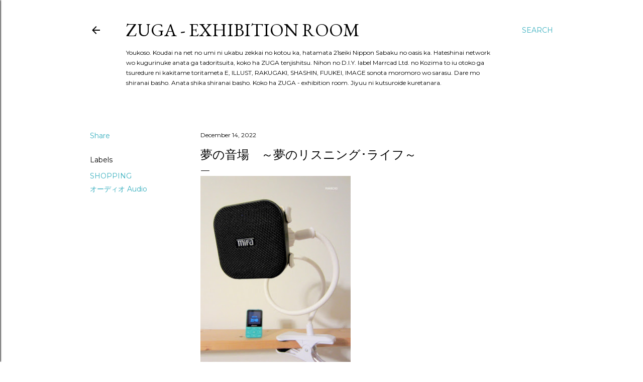

--- FILE ---
content_type: text/html; charset=UTF-8
request_url: https://marrcad-zuga.blogspot.com/2022/12/blog-post_14.html
body_size: 36592
content:
<!DOCTYPE html>
<html dir='ltr' lang='en'>
<head>
<meta content='width=device-width, initial-scale=1' name='viewport'/>
<title>夢の音場&#12288;&#65374;夢のリスニング&#65381;ライフ&#65374;</title>
<meta content='text/html; charset=UTF-8' http-equiv='Content-Type'/>
<!-- Chrome, Firefox OS and Opera -->
<meta content='#ffffff' name='theme-color'/>
<!-- Windows Phone -->
<meta content='#ffffff' name='msapplication-navbutton-color'/>
<meta content='blogger' name='generator'/>
<link href='https://marrcad-zuga.blogspot.com/favicon.ico' rel='icon' type='image/x-icon'/>
<link href='https://marrcad-zuga.blogspot.com/2022/12/blog-post_14.html' rel='canonical'/>
<link rel="alternate" type="application/atom+xml" title="ZUGA - exhibition room - Atom" href="https://marrcad-zuga.blogspot.com/feeds/posts/default" />
<link rel="alternate" type="application/rss+xml" title="ZUGA - exhibition room - RSS" href="https://marrcad-zuga.blogspot.com/feeds/posts/default?alt=rss" />
<link rel="service.post" type="application/atom+xml" title="ZUGA - exhibition room - Atom" href="https://www.blogger.com/feeds/7663129908477692235/posts/default" />

<link rel="alternate" type="application/atom+xml" title="ZUGA - exhibition room - Atom" href="https://marrcad-zuga.blogspot.com/feeds/3220800896681055983/comments/default" />
<!--Can't find substitution for tag [blog.ieCssRetrofitLinks]-->
<link href='https://blogger.googleusercontent.com/img/b/R29vZ2xl/AVvXsEhgxsoEshk-W8_UROdqEJkBcjwzxZVYtc8B0FS7OE1JQ7utUlrHbzzqopKGEre1nCGv9JNz1oys6ZXNPJtytwF7yd9-1anFjZrs_HtJy4x9pBruMkzBEsdak6y5A-dZ4SSrdq6rW6opzFz6pvS3RNwz7K_GkYvAc3-z65nRoDMnVmxsebRkfagHWYe6gg/w299-h400/MIFA%20A1%20Bluetooth%20speaker_%E3%82%B9%E3%83%94%E3%83%BC%E3%82%AB%E3%83%BC_3COINS_%E3%82%B9%E3%83%AA%E3%83%BC%E3%82%B3%E3%82%A4%E3%83%B3%E3%82%BA_%E3%82%B9%E3%83%9E%E3%83%9B%E3%82%AF%E3%83%AA%E3%83%83%E3%83%97%E5%BC%8F%E3%83%9B%E3%83%AB%E3%83%80%E3%83%BC_CCHKFEI_MP3%E3%83%87%E3%82%B8%E3%82%BF%E3%83%AB%E3%82%AA%E3%83%BC%E3%83%87%E3%82%A3%E3%82%AA%E3%83%97%E3%83%AC%E3%83%BC%E3%83%A4%E3%83%BC_%E7%A9%BA%E8%89%B2_IMG_4164cp.jpg' rel='image_src'/>
<meta content='https://marrcad-zuga.blogspot.com/2022/12/blog-post_14.html' property='og:url'/>
<meta content='夢の音場　～夢のリスニング･ライフ～' property='og:title'/>
<meta content='Marrcad Ltd. Kozima による図画展示室 - ZUGA exhibition room - 旧URL：https://gplnc.blogspot.com/ - 新URL：marrcad-zuga.blogspot.com' property='og:description'/>
<meta content='https://blogger.googleusercontent.com/img/b/R29vZ2xl/AVvXsEhgxsoEshk-W8_UROdqEJkBcjwzxZVYtc8B0FS7OE1JQ7utUlrHbzzqopKGEre1nCGv9JNz1oys6ZXNPJtytwF7yd9-1anFjZrs_HtJy4x9pBruMkzBEsdak6y5A-dZ4SSrdq6rW6opzFz6pvS3RNwz7K_GkYvAc3-z65nRoDMnVmxsebRkfagHWYe6gg/w1200-h630-p-k-no-nu/MIFA%20A1%20Bluetooth%20speaker_%E3%82%B9%E3%83%94%E3%83%BC%E3%82%AB%E3%83%BC_3COINS_%E3%82%B9%E3%83%AA%E3%83%BC%E3%82%B3%E3%82%A4%E3%83%B3%E3%82%BA_%E3%82%B9%E3%83%9E%E3%83%9B%E3%82%AF%E3%83%AA%E3%83%83%E3%83%97%E5%BC%8F%E3%83%9B%E3%83%AB%E3%83%80%E3%83%BC_CCHKFEI_MP3%E3%83%87%E3%82%B8%E3%82%BF%E3%83%AB%E3%82%AA%E3%83%BC%E3%83%87%E3%82%A3%E3%82%AA%E3%83%97%E3%83%AC%E3%83%BC%E3%83%A4%E3%83%BC_%E7%A9%BA%E8%89%B2_IMG_4164cp.jpg' property='og:image'/>
<style type='text/css'>@font-face{font-family:'EB Garamond';font-style:normal;font-weight:400;font-display:swap;src:url(//fonts.gstatic.com/s/ebgaramond/v32/SlGDmQSNjdsmc35JDF1K5E55YMjF_7DPuGi-6_RkCY9_WamXgHlIbvw.woff2)format('woff2');unicode-range:U+0460-052F,U+1C80-1C8A,U+20B4,U+2DE0-2DFF,U+A640-A69F,U+FE2E-FE2F;}@font-face{font-family:'EB Garamond';font-style:normal;font-weight:400;font-display:swap;src:url(//fonts.gstatic.com/s/ebgaramond/v32/SlGDmQSNjdsmc35JDF1K5E55YMjF_7DPuGi-6_RkAI9_WamXgHlIbvw.woff2)format('woff2');unicode-range:U+0301,U+0400-045F,U+0490-0491,U+04B0-04B1,U+2116;}@font-face{font-family:'EB Garamond';font-style:normal;font-weight:400;font-display:swap;src:url(//fonts.gstatic.com/s/ebgaramond/v32/SlGDmQSNjdsmc35JDF1K5E55YMjF_7DPuGi-6_RkCI9_WamXgHlIbvw.woff2)format('woff2');unicode-range:U+1F00-1FFF;}@font-face{font-family:'EB Garamond';font-style:normal;font-weight:400;font-display:swap;src:url(//fonts.gstatic.com/s/ebgaramond/v32/SlGDmQSNjdsmc35JDF1K5E55YMjF_7DPuGi-6_RkB49_WamXgHlIbvw.woff2)format('woff2');unicode-range:U+0370-0377,U+037A-037F,U+0384-038A,U+038C,U+038E-03A1,U+03A3-03FF;}@font-face{font-family:'EB Garamond';font-style:normal;font-weight:400;font-display:swap;src:url(//fonts.gstatic.com/s/ebgaramond/v32/SlGDmQSNjdsmc35JDF1K5E55YMjF_7DPuGi-6_RkC49_WamXgHlIbvw.woff2)format('woff2');unicode-range:U+0102-0103,U+0110-0111,U+0128-0129,U+0168-0169,U+01A0-01A1,U+01AF-01B0,U+0300-0301,U+0303-0304,U+0308-0309,U+0323,U+0329,U+1EA0-1EF9,U+20AB;}@font-face{font-family:'EB Garamond';font-style:normal;font-weight:400;font-display:swap;src:url(//fonts.gstatic.com/s/ebgaramond/v32/SlGDmQSNjdsmc35JDF1K5E55YMjF_7DPuGi-6_RkCo9_WamXgHlIbvw.woff2)format('woff2');unicode-range:U+0100-02BA,U+02BD-02C5,U+02C7-02CC,U+02CE-02D7,U+02DD-02FF,U+0304,U+0308,U+0329,U+1D00-1DBF,U+1E00-1E9F,U+1EF2-1EFF,U+2020,U+20A0-20AB,U+20AD-20C0,U+2113,U+2C60-2C7F,U+A720-A7FF;}@font-face{font-family:'EB Garamond';font-style:normal;font-weight:400;font-display:swap;src:url(//fonts.gstatic.com/s/ebgaramond/v32/SlGDmQSNjdsmc35JDF1K5E55YMjF_7DPuGi-6_RkBI9_WamXgHlI.woff2)format('woff2');unicode-range:U+0000-00FF,U+0131,U+0152-0153,U+02BB-02BC,U+02C6,U+02DA,U+02DC,U+0304,U+0308,U+0329,U+2000-206F,U+20AC,U+2122,U+2191,U+2193,U+2212,U+2215,U+FEFF,U+FFFD;}@font-face{font-family:'Lora';font-style:normal;font-weight:400;font-display:swap;src:url(//fonts.gstatic.com/s/lora/v37/0QI6MX1D_JOuGQbT0gvTJPa787weuxJMkq18ndeYxZ2JTg.woff2)format('woff2');unicode-range:U+0460-052F,U+1C80-1C8A,U+20B4,U+2DE0-2DFF,U+A640-A69F,U+FE2E-FE2F;}@font-face{font-family:'Lora';font-style:normal;font-weight:400;font-display:swap;src:url(//fonts.gstatic.com/s/lora/v37/0QI6MX1D_JOuGQbT0gvTJPa787weuxJFkq18ndeYxZ2JTg.woff2)format('woff2');unicode-range:U+0301,U+0400-045F,U+0490-0491,U+04B0-04B1,U+2116;}@font-face{font-family:'Lora';font-style:normal;font-weight:400;font-display:swap;src:url(//fonts.gstatic.com/s/lora/v37/0QI6MX1D_JOuGQbT0gvTJPa787weuxI9kq18ndeYxZ2JTg.woff2)format('woff2');unicode-range:U+0302-0303,U+0305,U+0307-0308,U+0310,U+0312,U+0315,U+031A,U+0326-0327,U+032C,U+032F-0330,U+0332-0333,U+0338,U+033A,U+0346,U+034D,U+0391-03A1,U+03A3-03A9,U+03B1-03C9,U+03D1,U+03D5-03D6,U+03F0-03F1,U+03F4-03F5,U+2016-2017,U+2034-2038,U+203C,U+2040,U+2043,U+2047,U+2050,U+2057,U+205F,U+2070-2071,U+2074-208E,U+2090-209C,U+20D0-20DC,U+20E1,U+20E5-20EF,U+2100-2112,U+2114-2115,U+2117-2121,U+2123-214F,U+2190,U+2192,U+2194-21AE,U+21B0-21E5,U+21F1-21F2,U+21F4-2211,U+2213-2214,U+2216-22FF,U+2308-230B,U+2310,U+2319,U+231C-2321,U+2336-237A,U+237C,U+2395,U+239B-23B7,U+23D0,U+23DC-23E1,U+2474-2475,U+25AF,U+25B3,U+25B7,U+25BD,U+25C1,U+25CA,U+25CC,U+25FB,U+266D-266F,U+27C0-27FF,U+2900-2AFF,U+2B0E-2B11,U+2B30-2B4C,U+2BFE,U+3030,U+FF5B,U+FF5D,U+1D400-1D7FF,U+1EE00-1EEFF;}@font-face{font-family:'Lora';font-style:normal;font-weight:400;font-display:swap;src:url(//fonts.gstatic.com/s/lora/v37/0QI6MX1D_JOuGQbT0gvTJPa787weuxIvkq18ndeYxZ2JTg.woff2)format('woff2');unicode-range:U+0001-000C,U+000E-001F,U+007F-009F,U+20DD-20E0,U+20E2-20E4,U+2150-218F,U+2190,U+2192,U+2194-2199,U+21AF,U+21E6-21F0,U+21F3,U+2218-2219,U+2299,U+22C4-22C6,U+2300-243F,U+2440-244A,U+2460-24FF,U+25A0-27BF,U+2800-28FF,U+2921-2922,U+2981,U+29BF,U+29EB,U+2B00-2BFF,U+4DC0-4DFF,U+FFF9-FFFB,U+10140-1018E,U+10190-1019C,U+101A0,U+101D0-101FD,U+102E0-102FB,U+10E60-10E7E,U+1D2C0-1D2D3,U+1D2E0-1D37F,U+1F000-1F0FF,U+1F100-1F1AD,U+1F1E6-1F1FF,U+1F30D-1F30F,U+1F315,U+1F31C,U+1F31E,U+1F320-1F32C,U+1F336,U+1F378,U+1F37D,U+1F382,U+1F393-1F39F,U+1F3A7-1F3A8,U+1F3AC-1F3AF,U+1F3C2,U+1F3C4-1F3C6,U+1F3CA-1F3CE,U+1F3D4-1F3E0,U+1F3ED,U+1F3F1-1F3F3,U+1F3F5-1F3F7,U+1F408,U+1F415,U+1F41F,U+1F426,U+1F43F,U+1F441-1F442,U+1F444,U+1F446-1F449,U+1F44C-1F44E,U+1F453,U+1F46A,U+1F47D,U+1F4A3,U+1F4B0,U+1F4B3,U+1F4B9,U+1F4BB,U+1F4BF,U+1F4C8-1F4CB,U+1F4D6,U+1F4DA,U+1F4DF,U+1F4E3-1F4E6,U+1F4EA-1F4ED,U+1F4F7,U+1F4F9-1F4FB,U+1F4FD-1F4FE,U+1F503,U+1F507-1F50B,U+1F50D,U+1F512-1F513,U+1F53E-1F54A,U+1F54F-1F5FA,U+1F610,U+1F650-1F67F,U+1F687,U+1F68D,U+1F691,U+1F694,U+1F698,U+1F6AD,U+1F6B2,U+1F6B9-1F6BA,U+1F6BC,U+1F6C6-1F6CF,U+1F6D3-1F6D7,U+1F6E0-1F6EA,U+1F6F0-1F6F3,U+1F6F7-1F6FC,U+1F700-1F7FF,U+1F800-1F80B,U+1F810-1F847,U+1F850-1F859,U+1F860-1F887,U+1F890-1F8AD,U+1F8B0-1F8BB,U+1F8C0-1F8C1,U+1F900-1F90B,U+1F93B,U+1F946,U+1F984,U+1F996,U+1F9E9,U+1FA00-1FA6F,U+1FA70-1FA7C,U+1FA80-1FA89,U+1FA8F-1FAC6,U+1FACE-1FADC,U+1FADF-1FAE9,U+1FAF0-1FAF8,U+1FB00-1FBFF;}@font-face{font-family:'Lora';font-style:normal;font-weight:400;font-display:swap;src:url(//fonts.gstatic.com/s/lora/v37/0QI6MX1D_JOuGQbT0gvTJPa787weuxJOkq18ndeYxZ2JTg.woff2)format('woff2');unicode-range:U+0102-0103,U+0110-0111,U+0128-0129,U+0168-0169,U+01A0-01A1,U+01AF-01B0,U+0300-0301,U+0303-0304,U+0308-0309,U+0323,U+0329,U+1EA0-1EF9,U+20AB;}@font-face{font-family:'Lora';font-style:normal;font-weight:400;font-display:swap;src:url(//fonts.gstatic.com/s/lora/v37/0QI6MX1D_JOuGQbT0gvTJPa787weuxJPkq18ndeYxZ2JTg.woff2)format('woff2');unicode-range:U+0100-02BA,U+02BD-02C5,U+02C7-02CC,U+02CE-02D7,U+02DD-02FF,U+0304,U+0308,U+0329,U+1D00-1DBF,U+1E00-1E9F,U+1EF2-1EFF,U+2020,U+20A0-20AB,U+20AD-20C0,U+2113,U+2C60-2C7F,U+A720-A7FF;}@font-face{font-family:'Lora';font-style:normal;font-weight:400;font-display:swap;src:url(//fonts.gstatic.com/s/lora/v37/0QI6MX1D_JOuGQbT0gvTJPa787weuxJBkq18ndeYxZ0.woff2)format('woff2');unicode-range:U+0000-00FF,U+0131,U+0152-0153,U+02BB-02BC,U+02C6,U+02DA,U+02DC,U+0304,U+0308,U+0329,U+2000-206F,U+20AC,U+2122,U+2191,U+2193,U+2212,U+2215,U+FEFF,U+FFFD;}@font-face{font-family:'Montserrat';font-style:normal;font-weight:400;font-display:swap;src:url(//fonts.gstatic.com/s/montserrat/v31/JTUSjIg1_i6t8kCHKm459WRhyyTh89ZNpQ.woff2)format('woff2');unicode-range:U+0460-052F,U+1C80-1C8A,U+20B4,U+2DE0-2DFF,U+A640-A69F,U+FE2E-FE2F;}@font-face{font-family:'Montserrat';font-style:normal;font-weight:400;font-display:swap;src:url(//fonts.gstatic.com/s/montserrat/v31/JTUSjIg1_i6t8kCHKm459W1hyyTh89ZNpQ.woff2)format('woff2');unicode-range:U+0301,U+0400-045F,U+0490-0491,U+04B0-04B1,U+2116;}@font-face{font-family:'Montserrat';font-style:normal;font-weight:400;font-display:swap;src:url(//fonts.gstatic.com/s/montserrat/v31/JTUSjIg1_i6t8kCHKm459WZhyyTh89ZNpQ.woff2)format('woff2');unicode-range:U+0102-0103,U+0110-0111,U+0128-0129,U+0168-0169,U+01A0-01A1,U+01AF-01B0,U+0300-0301,U+0303-0304,U+0308-0309,U+0323,U+0329,U+1EA0-1EF9,U+20AB;}@font-face{font-family:'Montserrat';font-style:normal;font-weight:400;font-display:swap;src:url(//fonts.gstatic.com/s/montserrat/v31/JTUSjIg1_i6t8kCHKm459WdhyyTh89ZNpQ.woff2)format('woff2');unicode-range:U+0100-02BA,U+02BD-02C5,U+02C7-02CC,U+02CE-02D7,U+02DD-02FF,U+0304,U+0308,U+0329,U+1D00-1DBF,U+1E00-1E9F,U+1EF2-1EFF,U+2020,U+20A0-20AB,U+20AD-20C0,U+2113,U+2C60-2C7F,U+A720-A7FF;}@font-face{font-family:'Montserrat';font-style:normal;font-weight:400;font-display:swap;src:url(//fonts.gstatic.com/s/montserrat/v31/JTUSjIg1_i6t8kCHKm459WlhyyTh89Y.woff2)format('woff2');unicode-range:U+0000-00FF,U+0131,U+0152-0153,U+02BB-02BC,U+02C6,U+02DA,U+02DC,U+0304,U+0308,U+0329,U+2000-206F,U+20AC,U+2122,U+2191,U+2193,U+2212,U+2215,U+FEFF,U+FFFD;}@font-face{font-family:'Montserrat';font-style:normal;font-weight:700;font-display:swap;src:url(//fonts.gstatic.com/s/montserrat/v31/JTUSjIg1_i6t8kCHKm459WRhyyTh89ZNpQ.woff2)format('woff2');unicode-range:U+0460-052F,U+1C80-1C8A,U+20B4,U+2DE0-2DFF,U+A640-A69F,U+FE2E-FE2F;}@font-face{font-family:'Montserrat';font-style:normal;font-weight:700;font-display:swap;src:url(//fonts.gstatic.com/s/montserrat/v31/JTUSjIg1_i6t8kCHKm459W1hyyTh89ZNpQ.woff2)format('woff2');unicode-range:U+0301,U+0400-045F,U+0490-0491,U+04B0-04B1,U+2116;}@font-face{font-family:'Montserrat';font-style:normal;font-weight:700;font-display:swap;src:url(//fonts.gstatic.com/s/montserrat/v31/JTUSjIg1_i6t8kCHKm459WZhyyTh89ZNpQ.woff2)format('woff2');unicode-range:U+0102-0103,U+0110-0111,U+0128-0129,U+0168-0169,U+01A0-01A1,U+01AF-01B0,U+0300-0301,U+0303-0304,U+0308-0309,U+0323,U+0329,U+1EA0-1EF9,U+20AB;}@font-face{font-family:'Montserrat';font-style:normal;font-weight:700;font-display:swap;src:url(//fonts.gstatic.com/s/montserrat/v31/JTUSjIg1_i6t8kCHKm459WdhyyTh89ZNpQ.woff2)format('woff2');unicode-range:U+0100-02BA,U+02BD-02C5,U+02C7-02CC,U+02CE-02D7,U+02DD-02FF,U+0304,U+0308,U+0329,U+1D00-1DBF,U+1E00-1E9F,U+1EF2-1EFF,U+2020,U+20A0-20AB,U+20AD-20C0,U+2113,U+2C60-2C7F,U+A720-A7FF;}@font-face{font-family:'Montserrat';font-style:normal;font-weight:700;font-display:swap;src:url(//fonts.gstatic.com/s/montserrat/v31/JTUSjIg1_i6t8kCHKm459WlhyyTh89Y.woff2)format('woff2');unicode-range:U+0000-00FF,U+0131,U+0152-0153,U+02BB-02BC,U+02C6,U+02DA,U+02DC,U+0304,U+0308,U+0329,U+2000-206F,U+20AC,U+2122,U+2191,U+2193,U+2212,U+2215,U+FEFF,U+FFFD;}</style>
<style id='page-skin-1' type='text/css'><!--
/*! normalize.css v3.0.1 | MIT License | git.io/normalize */html{font-family:sans-serif;-ms-text-size-adjust:100%;-webkit-text-size-adjust:100%}body{margin:0}article,aside,details,figcaption,figure,footer,header,hgroup,main,nav,section,summary{display:block}audio,canvas,progress,video{display:inline-block;vertical-align:baseline}audio:not([controls]){display:none;height:0}[hidden],template{display:none}a{background:transparent}a:active,a:hover{outline:0}abbr[title]{border-bottom:1px dotted}b,strong{font-weight:bold}dfn{font-style:italic}h1{font-size:2em;margin:.67em 0}mark{background:#ff0;color:#000}small{font-size:80%}sub,sup{font-size:75%;line-height:0;position:relative;vertical-align:baseline}sup{top:-0.5em}sub{bottom:-0.25em}img{border:0}svg:not(:root){overflow:hidden}figure{margin:1em 40px}hr{-moz-box-sizing:content-box;box-sizing:content-box;height:0}pre{overflow:auto}code,kbd,pre,samp{font-family:monospace,monospace;font-size:1em}button,input,optgroup,select,textarea{color:inherit;font:inherit;margin:0}button{overflow:visible}button,select{text-transform:none}button,html input[type="button"],input[type="reset"],input[type="submit"]{-webkit-appearance:button;cursor:pointer}button[disabled],html input[disabled]{cursor:default}button::-moz-focus-inner,input::-moz-focus-inner{border:0;padding:0}input{line-height:normal}input[type="checkbox"],input[type="radio"]{box-sizing:border-box;padding:0}input[type="number"]::-webkit-inner-spin-button,input[type="number"]::-webkit-outer-spin-button{height:auto}input[type="search"]{-webkit-appearance:textfield;-moz-box-sizing:content-box;-webkit-box-sizing:content-box;box-sizing:content-box}input[type="search"]::-webkit-search-cancel-button,input[type="search"]::-webkit-search-decoration{-webkit-appearance:none}fieldset{border:1px solid #c0c0c0;margin:0 2px;padding:.35em .625em .75em}legend{border:0;padding:0}textarea{overflow:auto}optgroup{font-weight:bold}table{border-collapse:collapse;border-spacing:0}td,th{padding:0}
/*!************************************************
* Blogger Template Style
* Name: Soho
**************************************************/
body{
overflow-wrap:break-word;
word-break:break-word;
word-wrap:break-word
}
.hidden{
display:none
}
.invisible{
visibility:hidden
}
.container::after,.float-container::after{
clear:both;
content:"";
display:table
}
.clearboth{
clear:both
}
#comments .comment .comment-actions,.subscribe-popup .FollowByEmail .follow-by-email-submit{
background:0 0;
border:0;
box-shadow:none;
color:#38afbf;
cursor:pointer;
font-size:14px;
font-weight:700;
outline:0;
text-decoration:none;
text-transform:uppercase;
width:auto
}
.dim-overlay{
background-color:rgba(0,0,0,.54);
height:100vh;
left:0;
position:fixed;
top:0;
width:100%
}
#sharing-dim-overlay{
background-color:transparent
}
input::-ms-clear{
display:none
}
.blogger-logo,.svg-icon-24.blogger-logo{
fill:#ff9800;
opacity:1
}
.loading-spinner-large{
-webkit-animation:mspin-rotate 1.568s infinite linear;
animation:mspin-rotate 1.568s infinite linear;
height:48px;
overflow:hidden;
position:absolute;
width:48px;
z-index:200
}
.loading-spinner-large>div{
-webkit-animation:mspin-revrot 5332ms infinite steps(4);
animation:mspin-revrot 5332ms infinite steps(4)
}
.loading-spinner-large>div>div{
-webkit-animation:mspin-singlecolor-large-film 1333ms infinite steps(81);
animation:mspin-singlecolor-large-film 1333ms infinite steps(81);
background-size:100%;
height:48px;
width:3888px
}
.mspin-black-large>div>div,.mspin-grey_54-large>div>div{
background-image:url(https://www.blogblog.com/indie/mspin_black_large.svg)
}
.mspin-white-large>div>div{
background-image:url(https://www.blogblog.com/indie/mspin_white_large.svg)
}
.mspin-grey_54-large{
opacity:.54
}
@-webkit-keyframes mspin-singlecolor-large-film{
from{
-webkit-transform:translateX(0);
transform:translateX(0)
}
to{
-webkit-transform:translateX(-3888px);
transform:translateX(-3888px)
}
}
@keyframes mspin-singlecolor-large-film{
from{
-webkit-transform:translateX(0);
transform:translateX(0)
}
to{
-webkit-transform:translateX(-3888px);
transform:translateX(-3888px)
}
}
@-webkit-keyframes mspin-rotate{
from{
-webkit-transform:rotate(0);
transform:rotate(0)
}
to{
-webkit-transform:rotate(360deg);
transform:rotate(360deg)
}
}
@keyframes mspin-rotate{
from{
-webkit-transform:rotate(0);
transform:rotate(0)
}
to{
-webkit-transform:rotate(360deg);
transform:rotate(360deg)
}
}
@-webkit-keyframes mspin-revrot{
from{
-webkit-transform:rotate(0);
transform:rotate(0)
}
to{
-webkit-transform:rotate(-360deg);
transform:rotate(-360deg)
}
}
@keyframes mspin-revrot{
from{
-webkit-transform:rotate(0);
transform:rotate(0)
}
to{
-webkit-transform:rotate(-360deg);
transform:rotate(-360deg)
}
}
.skip-navigation{
background-color:#fff;
box-sizing:border-box;
color:#000;
display:block;
height:0;
left:0;
line-height:50px;
overflow:hidden;
padding-top:0;
position:fixed;
text-align:center;
top:0;
-webkit-transition:box-shadow .3s,height .3s,padding-top .3s;
transition:box-shadow .3s,height .3s,padding-top .3s;
width:100%;
z-index:900
}
.skip-navigation:focus{
box-shadow:0 4px 5px 0 rgba(0,0,0,.14),0 1px 10px 0 rgba(0,0,0,.12),0 2px 4px -1px rgba(0,0,0,.2);
height:50px
}
#main{
outline:0
}
.main-heading{
position:absolute;
clip:rect(1px,1px,1px,1px);
padding:0;
border:0;
height:1px;
width:1px;
overflow:hidden
}
.Attribution{
margin-top:1em;
text-align:center
}
.Attribution .blogger img,.Attribution .blogger svg{
vertical-align:bottom
}
.Attribution .blogger img{
margin-right:.5em
}
.Attribution div{
line-height:24px;
margin-top:.5em
}
.Attribution .copyright,.Attribution .image-attribution{
font-size:.7em;
margin-top:1.5em
}
.BLOG_mobile_video_class{
display:none
}
.bg-photo{
background-attachment:scroll!important
}
body .CSS_LIGHTBOX{
z-index:900
}
.extendable .show-less,.extendable .show-more{
border-color:#38afbf;
color:#38afbf;
margin-top:8px
}
.extendable .show-less.hidden,.extendable .show-more.hidden{
display:none
}
.inline-ad{
display:none;
max-width:100%;
overflow:hidden
}
.adsbygoogle{
display:block
}
#cookieChoiceInfo{
bottom:0;
top:auto
}
iframe.b-hbp-video{
border:0
}
.post-body img{
max-width:100%
}
.post-body iframe{
max-width:100%
}
.post-body a[imageanchor="1"]{
display:inline-block
}
.byline{
margin-right:1em
}
.byline:last-child{
margin-right:0
}
.link-copied-dialog{
max-width:520px;
outline:0
}
.link-copied-dialog .modal-dialog-buttons{
margin-top:8px
}
.link-copied-dialog .goog-buttonset-default{
background:0 0;
border:0
}
.link-copied-dialog .goog-buttonset-default:focus{
outline:0
}
.paging-control-container{
margin-bottom:16px
}
.paging-control-container .paging-control{
display:inline-block
}
.paging-control-container .comment-range-text::after,.paging-control-container .paging-control{
color:#38afbf
}
.paging-control-container .comment-range-text,.paging-control-container .paging-control{
margin-right:8px
}
.paging-control-container .comment-range-text::after,.paging-control-container .paging-control::after{
content:"\b7";
cursor:default;
padding-left:8px;
pointer-events:none
}
.paging-control-container .comment-range-text:last-child::after,.paging-control-container .paging-control:last-child::after{
content:none
}
.byline.reactions iframe{
height:20px
}
.b-notification{
color:#000;
background-color:#fff;
border-bottom:solid 1px #000;
box-sizing:border-box;
padding:16px 32px;
text-align:center
}
.b-notification.visible{
-webkit-transition:margin-top .3s cubic-bezier(.4,0,.2,1);
transition:margin-top .3s cubic-bezier(.4,0,.2,1)
}
.b-notification.invisible{
position:absolute
}
.b-notification-close{
position:absolute;
right:8px;
top:8px
}
.no-posts-message{
line-height:40px;
text-align:center
}
@media screen and (max-width:1162px){
body.item-view .post-body a[imageanchor="1"][style*="float: left;"],body.item-view .post-body a[imageanchor="1"][style*="float: right;"]{
float:none!important;
clear:none!important
}
body.item-view .post-body a[imageanchor="1"] img{
display:block;
height:auto;
margin:0 auto
}
body.item-view .post-body>.separator:first-child>a[imageanchor="1"]:first-child{
margin-top:20px
}
.post-body a[imageanchor]{
display:block
}
body.item-view .post-body a[imageanchor="1"]{
margin-left:0!important;
margin-right:0!important
}
body.item-view .post-body a[imageanchor="1"]+a[imageanchor="1"]{
margin-top:16px
}
}
.item-control{
display:none
}
#comments{
border-top:1px dashed rgba(0,0,0,.54);
margin-top:20px;
padding:20px
}
#comments .comment-thread ol{
margin:0;
padding-left:0;
padding-left:0
}
#comments .comment .comment-replybox-single,#comments .comment-thread .comment-replies{
margin-left:60px
}
#comments .comment-thread .thread-count{
display:none
}
#comments .comment{
list-style-type:none;
padding:0 0 30px;
position:relative
}
#comments .comment .comment{
padding-bottom:8px
}
.comment .avatar-image-container{
position:absolute
}
.comment .avatar-image-container img{
border-radius:50%
}
.avatar-image-container svg,.comment .avatar-image-container .avatar-icon{
border-radius:50%;
border:solid 1px #000000;
box-sizing:border-box;
fill:#000000;
height:35px;
margin:0;
padding:7px;
width:35px
}
.comment .comment-block{
margin-top:10px;
margin-left:60px;
padding-bottom:0
}
#comments .comment-author-header-wrapper{
margin-left:40px
}
#comments .comment .thread-expanded .comment-block{
padding-bottom:20px
}
#comments .comment .comment-header .user,#comments .comment .comment-header .user a{
color:#000000;
font-style:normal;
font-weight:700
}
#comments .comment .comment-actions{
bottom:0;
margin-bottom:15px;
position:absolute
}
#comments .comment .comment-actions>*{
margin-right:8px
}
#comments .comment .comment-header .datetime{
bottom:0;
color:#000000;
display:inline-block;
font-size:13px;
font-style:italic;
margin-left:8px
}
#comments .comment .comment-footer .comment-timestamp a,#comments .comment .comment-header .datetime a{
color:#000000
}
#comments .comment .comment-content,.comment .comment-body{
margin-top:12px;
word-break:break-word
}
.comment-body{
margin-bottom:12px
}
#comments.embed[data-num-comments="0"]{
border:0;
margin-top:0;
padding-top:0
}
#comments.embed[data-num-comments="0"] #comment-post-message,#comments.embed[data-num-comments="0"] div.comment-form>p,#comments.embed[data-num-comments="0"] p.comment-footer{
display:none
}
#comment-editor-src{
display:none
}
.comments .comments-content .loadmore.loaded{
max-height:0;
opacity:0;
overflow:hidden
}
.extendable .remaining-items{
height:0;
overflow:hidden;
-webkit-transition:height .3s cubic-bezier(.4,0,.2,1);
transition:height .3s cubic-bezier(.4,0,.2,1)
}
.extendable .remaining-items.expanded{
height:auto
}
.svg-icon-24,.svg-icon-24-button{
cursor:pointer;
height:24px;
width:24px;
min-width:24px
}
.touch-icon{
margin:-12px;
padding:12px
}
.touch-icon:active,.touch-icon:focus{
background-color:rgba(153,153,153,.4);
border-radius:50%
}
svg:not(:root).touch-icon{
overflow:visible
}
html[dir=rtl] .rtl-reversible-icon{
-webkit-transform:scaleX(-1);
-ms-transform:scaleX(-1);
transform:scaleX(-1)
}
.svg-icon-24-button,.touch-icon-button{
background:0 0;
border:0;
margin:0;
outline:0;
padding:0
}
.touch-icon-button .touch-icon:active,.touch-icon-button .touch-icon:focus{
background-color:transparent
}
.touch-icon-button:active .touch-icon,.touch-icon-button:focus .touch-icon{
background-color:rgba(153,153,153,.4);
border-radius:50%
}
.Profile .default-avatar-wrapper .avatar-icon{
border-radius:50%;
border:solid 1px #000000;
box-sizing:border-box;
fill:#000000;
margin:0
}
.Profile .individual .default-avatar-wrapper .avatar-icon{
padding:25px
}
.Profile .individual .avatar-icon,.Profile .individual .profile-img{
height:120px;
width:120px
}
.Profile .team .default-avatar-wrapper .avatar-icon{
padding:8px
}
.Profile .team .avatar-icon,.Profile .team .default-avatar-wrapper,.Profile .team .profile-img{
height:40px;
width:40px
}
.snippet-container{
margin:0;
position:relative;
overflow:hidden
}
.snippet-fade{
bottom:0;
box-sizing:border-box;
position:absolute;
width:96px
}
.snippet-fade{
right:0
}
.snippet-fade:after{
content:"\2026"
}
.snippet-fade:after{
float:right
}
.centered-top-container.sticky{
left:0;
position:fixed;
right:0;
top:0;
width:auto;
z-index:50;
-webkit-transition-property:opacity,-webkit-transform;
transition-property:opacity,-webkit-transform;
transition-property:transform,opacity;
transition-property:transform,opacity,-webkit-transform;
-webkit-transition-duration:.2s;
transition-duration:.2s;
-webkit-transition-timing-function:cubic-bezier(.4,0,.2,1);
transition-timing-function:cubic-bezier(.4,0,.2,1)
}
.centered-top-placeholder{
display:none
}
.collapsed-header .centered-top-placeholder{
display:block
}
.centered-top-container .Header .replaced h1,.centered-top-placeholder .Header .replaced h1{
display:none
}
.centered-top-container.sticky .Header .replaced h1{
display:block
}
.centered-top-container.sticky .Header .header-widget{
background:0 0
}
.centered-top-container.sticky .Header .header-image-wrapper{
display:none
}
.centered-top-container img,.centered-top-placeholder img{
max-width:100%
}
.collapsible{
-webkit-transition:height .3s cubic-bezier(.4,0,.2,1);
transition:height .3s cubic-bezier(.4,0,.2,1)
}
.collapsible,.collapsible>summary{
display:block;
overflow:hidden
}
.collapsible>:not(summary){
display:none
}
.collapsible[open]>:not(summary){
display:block
}
.collapsible:focus,.collapsible>summary:focus{
outline:0
}
.collapsible>summary{
cursor:pointer;
display:block;
padding:0
}
.collapsible:focus>summary,.collapsible>summary:focus{
background-color:transparent
}
.collapsible>summary::-webkit-details-marker{
display:none
}
.collapsible-title{
-webkit-box-align:center;
-webkit-align-items:center;
-ms-flex-align:center;
align-items:center;
display:-webkit-box;
display:-webkit-flex;
display:-ms-flexbox;
display:flex
}
.collapsible-title .title{
-webkit-box-flex:1;
-webkit-flex:1 1 auto;
-ms-flex:1 1 auto;
flex:1 1 auto;
-webkit-box-ordinal-group:1;
-webkit-order:0;
-ms-flex-order:0;
order:0;
overflow:hidden;
text-overflow:ellipsis;
white-space:nowrap
}
.collapsible-title .chevron-down,.collapsible[open] .collapsible-title .chevron-up{
display:block
}
.collapsible-title .chevron-up,.collapsible[open] .collapsible-title .chevron-down{
display:none
}
.flat-button{
cursor:pointer;
display:inline-block;
font-weight:700;
text-transform:uppercase;
border-radius:2px;
padding:8px;
margin:-8px
}
.flat-icon-button{
background:0 0;
border:0;
margin:0;
outline:0;
padding:0;
margin:-12px;
padding:12px;
cursor:pointer;
box-sizing:content-box;
display:inline-block;
line-height:0
}
.flat-icon-button,.flat-icon-button .splash-wrapper{
border-radius:50%
}
.flat-icon-button .splash.animate{
-webkit-animation-duration:.3s;
animation-duration:.3s
}
.overflowable-container{
max-height:28px;
overflow:hidden;
position:relative
}
.overflow-button{
cursor:pointer
}
#overflowable-dim-overlay{
background:0 0
}
.overflow-popup{
box-shadow:0 2px 2px 0 rgba(0,0,0,.14),0 3px 1px -2px rgba(0,0,0,.2),0 1px 5px 0 rgba(0,0,0,.12);
background-color:#ffffff;
left:0;
max-width:calc(100% - 32px);
position:absolute;
top:0;
visibility:hidden;
z-index:101
}
.overflow-popup ul{
list-style:none
}
.overflow-popup .tabs li,.overflow-popup li{
display:block;
height:auto
}
.overflow-popup .tabs li{
padding-left:0;
padding-right:0
}
.overflow-button.hidden,.overflow-popup .tabs li.hidden,.overflow-popup li.hidden{
display:none
}
.search{
display:-webkit-box;
display:-webkit-flex;
display:-ms-flexbox;
display:flex;
line-height:24px;
width:24px
}
.search.focused{
width:100%
}
.search.focused .section{
width:100%
}
.search form{
z-index:101
}
.search h3{
display:none
}
.search form{
display:-webkit-box;
display:-webkit-flex;
display:-ms-flexbox;
display:flex;
-webkit-box-flex:1;
-webkit-flex:1 0 0;
-ms-flex:1 0 0px;
flex:1 0 0;
border-bottom:solid 1px transparent;
padding-bottom:8px
}
.search form>*{
display:none
}
.search.focused form>*{
display:block
}
.search .search-input label{
display:none
}
.centered-top-placeholder.cloned .search form{
z-index:30
}
.search.focused form{
border-color:#000000;
position:relative;
width:auto
}
.collapsed-header .centered-top-container .search.focused form{
border-bottom-color:transparent
}
.search-expand{
-webkit-box-flex:0;
-webkit-flex:0 0 auto;
-ms-flex:0 0 auto;
flex:0 0 auto
}
.search-expand-text{
display:none
}
.search-close{
display:inline;
vertical-align:middle
}
.search-input{
-webkit-box-flex:1;
-webkit-flex:1 0 1px;
-ms-flex:1 0 1px;
flex:1 0 1px
}
.search-input input{
background:0 0;
border:0;
box-sizing:border-box;
color:#000000;
display:inline-block;
outline:0;
width:calc(100% - 48px)
}
.search-input input.no-cursor{
color:transparent;
text-shadow:0 0 0 #000000
}
.collapsed-header .centered-top-container .search-action,.collapsed-header .centered-top-container .search-input input{
color:#000000
}
.collapsed-header .centered-top-container .search-input input.no-cursor{
color:transparent;
text-shadow:0 0 0 #000000
}
.collapsed-header .centered-top-container .search-input input.no-cursor:focus,.search-input input.no-cursor:focus{
outline:0
}
.search-focused>*{
visibility:hidden
}
.search-focused .search,.search-focused .search-icon{
visibility:visible
}
.search.focused .search-action{
display:block
}
.search.focused .search-action:disabled{
opacity:.3
}
.widget.Sharing .sharing-button{
display:none
}
.widget.Sharing .sharing-buttons li{
padding:0
}
.widget.Sharing .sharing-buttons li span{
display:none
}
.post-share-buttons{
position:relative
}
.centered-bottom .share-buttons .svg-icon-24,.share-buttons .svg-icon-24{
fill:#000000
}
.sharing-open.touch-icon-button:active .touch-icon,.sharing-open.touch-icon-button:focus .touch-icon{
background-color:transparent
}
.share-buttons{
background-color:#ffffff;
border-radius:2px;
box-shadow:0 2px 2px 0 rgba(0,0,0,.14),0 3px 1px -2px rgba(0,0,0,.2),0 1px 5px 0 rgba(0,0,0,.12);
color:#000000;
list-style:none;
margin:0;
padding:8px 0;
position:absolute;
top:-11px;
min-width:200px;
z-index:101
}
.share-buttons.hidden{
display:none
}
.sharing-button{
background:0 0;
border:0;
margin:0;
outline:0;
padding:0;
cursor:pointer
}
.share-buttons li{
margin:0;
height:48px
}
.share-buttons li:last-child{
margin-bottom:0
}
.share-buttons li .sharing-platform-button{
box-sizing:border-box;
cursor:pointer;
display:block;
height:100%;
margin-bottom:0;
padding:0 16px;
position:relative;
width:100%
}
.share-buttons li .sharing-platform-button:focus,.share-buttons li .sharing-platform-button:hover{
background-color:rgba(128,128,128,.1);
outline:0
}
.share-buttons li svg[class*=" sharing-"],.share-buttons li svg[class^=sharing-]{
position:absolute;
top:10px
}
.share-buttons li span.sharing-platform-button{
position:relative;
top:0
}
.share-buttons li .platform-sharing-text{
display:block;
font-size:16px;
line-height:48px;
white-space:nowrap
}
.share-buttons li .platform-sharing-text{
margin-left:56px
}
.sidebar-container{
background-color:#f7f7f7;
max-width:284px;
overflow-y:auto;
-webkit-transition-property:-webkit-transform;
transition-property:-webkit-transform;
transition-property:transform;
transition-property:transform,-webkit-transform;
-webkit-transition-duration:.3s;
transition-duration:.3s;
-webkit-transition-timing-function:cubic-bezier(0,0,.2,1);
transition-timing-function:cubic-bezier(0,0,.2,1);
width:284px;
z-index:101;
-webkit-overflow-scrolling:touch
}
.sidebar-container .navigation{
line-height:0;
padding:16px
}
.sidebar-container .sidebar-back{
cursor:pointer
}
.sidebar-container .widget{
background:0 0;
margin:0 16px;
padding:16px 0
}
.sidebar-container .widget .title{
color:#000000;
margin:0
}
.sidebar-container .widget ul{
list-style:none;
margin:0;
padding:0
}
.sidebar-container .widget ul ul{
margin-left:1em
}
.sidebar-container .widget li{
font-size:16px;
line-height:normal
}
.sidebar-container .widget+.widget{
border-top:1px dashed #000000
}
.BlogArchive li{
margin:16px 0
}
.BlogArchive li:last-child{
margin-bottom:0
}
.Label li a{
display:inline-block
}
.BlogArchive .post-count,.Label .label-count{
float:right;
margin-left:.25em
}
.BlogArchive .post-count::before,.Label .label-count::before{
content:"("
}
.BlogArchive .post-count::after,.Label .label-count::after{
content:")"
}
.widget.Translate .skiptranslate>div{
display:block!important
}
.widget.Profile .profile-link{
display:-webkit-box;
display:-webkit-flex;
display:-ms-flexbox;
display:flex
}
.widget.Profile .team-member .default-avatar-wrapper,.widget.Profile .team-member .profile-img{
-webkit-box-flex:0;
-webkit-flex:0 0 auto;
-ms-flex:0 0 auto;
flex:0 0 auto;
margin-right:1em
}
.widget.Profile .individual .profile-link{
-webkit-box-orient:vertical;
-webkit-box-direction:normal;
-webkit-flex-direction:column;
-ms-flex-direction:column;
flex-direction:column
}
.widget.Profile .team .profile-link .profile-name{
-webkit-align-self:center;
-ms-flex-item-align:center;
align-self:center;
display:block;
-webkit-box-flex:1;
-webkit-flex:1 1 auto;
-ms-flex:1 1 auto;
flex:1 1 auto
}
.dim-overlay{
background-color:rgba(0,0,0,.54);
z-index:100
}
body.sidebar-visible{
overflow-y:hidden
}
@media screen and (max-width:1439px){
.sidebar-container{
bottom:0;
position:fixed;
top:0;
left:0;
right:auto
}
.sidebar-container.sidebar-invisible{
-webkit-transition-timing-function:cubic-bezier(.4,0,.6,1);
transition-timing-function:cubic-bezier(.4,0,.6,1)
}
html[dir=ltr] .sidebar-container.sidebar-invisible{
-webkit-transform:translateX(-284px);
-ms-transform:translateX(-284px);
transform:translateX(-284px)
}
html[dir=rtl] .sidebar-container.sidebar-invisible{
-webkit-transform:translateX(284px);
-ms-transform:translateX(284px);
transform:translateX(284px)
}
}
@media screen and (min-width:1440px){
.sidebar-container{
position:absolute;
top:0;
left:0;
right:auto
}
.sidebar-container .navigation{
display:none
}
}
.dialog{
box-shadow:0 2px 2px 0 rgba(0,0,0,.14),0 3px 1px -2px rgba(0,0,0,.2),0 1px 5px 0 rgba(0,0,0,.12);
background:#ffffff;
box-sizing:border-box;
color:#000000;
padding:30px;
position:fixed;
text-align:center;
width:calc(100% - 24px);
z-index:101
}
.dialog input[type=email],.dialog input[type=text]{
background-color:transparent;
border:0;
border-bottom:solid 1px rgba(0,0,0,.12);
color:#000000;
display:block;
font-family:EB Garamond, serif;
font-size:16px;
line-height:24px;
margin:auto;
padding-bottom:7px;
outline:0;
text-align:center;
width:100%
}
.dialog input[type=email]::-webkit-input-placeholder,.dialog input[type=text]::-webkit-input-placeholder{
color:#000000
}
.dialog input[type=email]::-moz-placeholder,.dialog input[type=text]::-moz-placeholder{
color:#000000
}
.dialog input[type=email]:-ms-input-placeholder,.dialog input[type=text]:-ms-input-placeholder{
color:#000000
}
.dialog input[type=email]::-ms-input-placeholder,.dialog input[type=text]::-ms-input-placeholder{
color:#000000
}
.dialog input[type=email]::placeholder,.dialog input[type=text]::placeholder{
color:#000000
}
.dialog input[type=email]:focus,.dialog input[type=text]:focus{
border-bottom:solid 2px #38afbf;
padding-bottom:6px
}
.dialog input.no-cursor{
color:transparent;
text-shadow:0 0 0 #000000
}
.dialog input.no-cursor:focus{
outline:0
}
.dialog input.no-cursor:focus{
outline:0
}
.dialog input[type=submit]{
font-family:EB Garamond, serif
}
.dialog .goog-buttonset-default{
color:#38afbf
}
.subscribe-popup{
max-width:364px
}
.subscribe-popup h3{
color:#000000;
font-size:1.8em;
margin-top:0
}
.subscribe-popup .FollowByEmail h3{
display:none
}
.subscribe-popup .FollowByEmail .follow-by-email-submit{
color:#38afbf;
display:inline-block;
margin:0 auto;
margin-top:24px;
width:auto;
white-space:normal
}
.subscribe-popup .FollowByEmail .follow-by-email-submit:disabled{
cursor:default;
opacity:.3
}
@media (max-width:800px){
.blog-name div.widget.Subscribe{
margin-bottom:16px
}
body.item-view .blog-name div.widget.Subscribe{
margin:8px auto 16px auto;
width:100%
}
}
body#layout .bg-photo,body#layout .bg-photo-overlay{
display:none
}
body#layout .page_body{
padding:0;
position:relative;
top:0
}
body#layout .page{
display:inline-block;
left:inherit;
position:relative;
vertical-align:top;
width:540px
}
body#layout .centered{
max-width:954px
}
body#layout .navigation{
display:none
}
body#layout .sidebar-container{
display:inline-block;
width:40%
}
body#layout .hamburger-menu,body#layout .search{
display:none
}
body{
background-color:#ffffff;
color:#000000;
font:normal 400 20px EB Garamond, serif;
height:100%;
margin:0;
min-height:100vh
}
h1,h2,h3,h4,h5,h6{
font-weight:400
}
a{
color:#38afbf;
text-decoration:none
}
.dim-overlay{
z-index:100
}
body.sidebar-visible .page_body{
overflow-y:scroll
}
.widget .title{
color:#000000;
font:normal 400 12px Montserrat, sans-serif
}
.extendable .show-less,.extendable .show-more{
color:#38afbf;
font:normal 400 12px Montserrat, sans-serif;
margin:12px -8px 0 -8px;
text-transform:uppercase
}
.footer .widget,.main .widget{
margin:50px 0
}
.main .widget .title{
text-transform:uppercase
}
.inline-ad{
display:block;
margin-top:50px
}
.adsbygoogle{
text-align:center
}
.page_body{
display:-webkit-box;
display:-webkit-flex;
display:-ms-flexbox;
display:flex;
-webkit-box-orient:vertical;
-webkit-box-direction:normal;
-webkit-flex-direction:column;
-ms-flex-direction:column;
flex-direction:column;
min-height:100vh;
position:relative;
z-index:20
}
.page_body>*{
-webkit-box-flex:0;
-webkit-flex:0 0 auto;
-ms-flex:0 0 auto;
flex:0 0 auto
}
.page_body>#footer{
margin-top:auto
}
.centered-bottom,.centered-top{
margin:0 32px;
max-width:100%
}
.centered-top{
padding-bottom:12px;
padding-top:12px
}
.sticky .centered-top{
padding-bottom:0;
padding-top:0
}
.centered-top-container,.centered-top-placeholder{
background:#ffffff
}
.centered-top{
display:-webkit-box;
display:-webkit-flex;
display:-ms-flexbox;
display:flex;
-webkit-flex-wrap:wrap;
-ms-flex-wrap:wrap;
flex-wrap:wrap;
-webkit-box-pack:justify;
-webkit-justify-content:space-between;
-ms-flex-pack:justify;
justify-content:space-between;
position:relative
}
.sticky .centered-top{
-webkit-flex-wrap:nowrap;
-ms-flex-wrap:nowrap;
flex-wrap:nowrap
}
.centered-top-container .svg-icon-24,.centered-top-placeholder .svg-icon-24{
fill:#000000
}
.back-button-container,.hamburger-menu-container{
-webkit-box-flex:0;
-webkit-flex:0 0 auto;
-ms-flex:0 0 auto;
flex:0 0 auto;
height:48px;
-webkit-box-ordinal-group:2;
-webkit-order:1;
-ms-flex-order:1;
order:1
}
.sticky .back-button-container,.sticky .hamburger-menu-container{
-webkit-box-ordinal-group:2;
-webkit-order:1;
-ms-flex-order:1;
order:1
}
.back-button,.hamburger-menu,.search-expand-icon{
cursor:pointer;
margin-top:0
}
.search{
-webkit-box-align:start;
-webkit-align-items:flex-start;
-ms-flex-align:start;
align-items:flex-start;
-webkit-box-flex:0;
-webkit-flex:0 0 auto;
-ms-flex:0 0 auto;
flex:0 0 auto;
height:48px;
margin-left:24px;
-webkit-box-ordinal-group:4;
-webkit-order:3;
-ms-flex-order:3;
order:3
}
.search,.search.focused{
width:auto
}
.search.focused{
position:static
}
.sticky .search{
display:none;
-webkit-box-ordinal-group:5;
-webkit-order:4;
-ms-flex-order:4;
order:4
}
.search .section{
right:0;
margin-top:12px;
position:absolute;
top:12px;
width:0
}
.sticky .search .section{
top:0
}
.search-expand{
background:0 0;
border:0;
margin:0;
outline:0;
padding:0;
color:#38afbf;
cursor:pointer;
-webkit-box-flex:0;
-webkit-flex:0 0 auto;
-ms-flex:0 0 auto;
flex:0 0 auto;
font:normal 400 12px Montserrat, sans-serif;
text-transform:uppercase;
word-break:normal
}
.search.focused .search-expand{
visibility:hidden
}
.search .dim-overlay{
background:0 0
}
.search.focused .section{
max-width:400px
}
.search.focused form{
border-color:#000000;
height:24px
}
.search.focused .search-input{
display:-webkit-box;
display:-webkit-flex;
display:-ms-flexbox;
display:flex;
-webkit-box-flex:1;
-webkit-flex:1 1 auto;
-ms-flex:1 1 auto;
flex:1 1 auto
}
.search-input input{
-webkit-box-flex:1;
-webkit-flex:1 1 auto;
-ms-flex:1 1 auto;
flex:1 1 auto;
font:normal 400 16px Montserrat, sans-serif
}
.search input[type=submit]{
display:none
}
.subscribe-section-container{
-webkit-box-flex:1;
-webkit-flex:1 0 auto;
-ms-flex:1 0 auto;
flex:1 0 auto;
margin-left:24px;
-webkit-box-ordinal-group:3;
-webkit-order:2;
-ms-flex-order:2;
order:2;
text-align:right
}
.sticky .subscribe-section-container{
-webkit-box-flex:0;
-webkit-flex:0 0 auto;
-ms-flex:0 0 auto;
flex:0 0 auto;
-webkit-box-ordinal-group:4;
-webkit-order:3;
-ms-flex-order:3;
order:3
}
.subscribe-button{
background:0 0;
border:0;
margin:0;
outline:0;
padding:0;
color:#38afbf;
cursor:pointer;
display:inline-block;
font:normal 400 12px Montserrat, sans-serif;
line-height:48px;
margin:0;
text-transform:uppercase;
word-break:normal
}
.subscribe-popup h3{
color:#000000;
font:normal 400 12px Montserrat, sans-serif;
margin-bottom:24px;
text-transform:uppercase
}
.subscribe-popup div.widget.FollowByEmail .follow-by-email-address{
color:#000000;
font:normal 400 12px Montserrat, sans-serif
}
.subscribe-popup div.widget.FollowByEmail .follow-by-email-submit{
color:#38afbf;
font:normal 400 12px Montserrat, sans-serif;
margin-top:24px;
text-transform:uppercase
}
.blog-name{
-webkit-box-flex:1;
-webkit-flex:1 1 100%;
-ms-flex:1 1 100%;
flex:1 1 100%;
-webkit-box-ordinal-group:5;
-webkit-order:4;
-ms-flex-order:4;
order:4;
overflow:hidden
}
.sticky .blog-name{
-webkit-box-flex:1;
-webkit-flex:1 1 auto;
-ms-flex:1 1 auto;
flex:1 1 auto;
margin:0 12px;
-webkit-box-ordinal-group:3;
-webkit-order:2;
-ms-flex-order:2;
order:2
}
body.search-view .centered-top.search-focused .blog-name{
display:none
}
.widget.Header h1{
font:normal 400 18px EB Garamond, serif;
margin:0;
text-transform:uppercase
}
.widget.Header h1,.widget.Header h1 a{
color:#000000
}
.widget.Header p{
color:#000000;
font:normal 400 12px Montserrat, sans-serif;
line-height:1.7
}
.sticky .widget.Header h1{
font-size:16px;
line-height:48px;
overflow:hidden;
overflow-wrap:normal;
text-overflow:ellipsis;
white-space:nowrap;
word-wrap:normal
}
.sticky .widget.Header p{
display:none
}
.sticky{
box-shadow:0 1px 3px #000000
}
#page_list_top .widget.PageList{
font:normal 400 14px Montserrat, sans-serif;
line-height:28px
}
#page_list_top .widget.PageList .title{
display:none
}
#page_list_top .widget.PageList .overflowable-contents{
overflow:hidden
}
#page_list_top .widget.PageList .overflowable-contents ul{
list-style:none;
margin:0;
padding:0
}
#page_list_top .widget.PageList .overflow-popup ul{
list-style:none;
margin:0;
padding:0 20px
}
#page_list_top .widget.PageList .overflowable-contents li{
display:inline-block
}
#page_list_top .widget.PageList .overflowable-contents li.hidden{
display:none
}
#page_list_top .widget.PageList .overflowable-contents li:not(:first-child):before{
color:#000000;
content:"\b7"
}
#page_list_top .widget.PageList .overflow-button a,#page_list_top .widget.PageList .overflow-popup li a,#page_list_top .widget.PageList .overflowable-contents li a{
color:#000000;
font:normal 400 14px Montserrat, sans-serif;
line-height:28px;
text-transform:uppercase
}
#page_list_top .widget.PageList .overflow-popup li.selected a,#page_list_top .widget.PageList .overflowable-contents li.selected a{
color:#000000;
font:normal 700 14px Montserrat, sans-serif;
line-height:28px
}
#page_list_top .widget.PageList .overflow-button{
display:inline
}
.sticky #page_list_top{
display:none
}
body.homepage-view .hero-image.has-image{
background:#ffffff url(https://blogger.googleusercontent.com/img/a/AVvXsEiOmeGBXw9DM0ttMyBBdrlxlfpuzlCaRWKpgTl_6tTbhcJz6U3kIAdmRvg4onnwggHU4LjSaGgQN3v7r-ZLkACNOq_QBYHNCoYaND7c1Wfa2RLwuG2nTtGtIh9Tc66gs4sYeMf2dNcrKzBluoGH-Ol1Ossyd7FL8yUbzmG46Q0sNQIObCsRXKcqMH8VE34x=s1600) repeat scroll top left;
background-attachment:scroll;
background-color:#ffffff;
background-size:cover;
height:62.5vw;
max-height:75vh;
min-height:200px;
width:100%
}
.post-filter-message{
background-color:#242e30;
color:#ffffff;
display:-webkit-box;
display:-webkit-flex;
display:-ms-flexbox;
display:flex;
-webkit-flex-wrap:wrap;
-ms-flex-wrap:wrap;
flex-wrap:wrap;
font:normal 400 12px Montserrat, sans-serif;
-webkit-box-pack:justify;
-webkit-justify-content:space-between;
-ms-flex-pack:justify;
justify-content:space-between;
margin-top:50px;
padding:18px
}
.post-filter-message .message-container{
-webkit-box-flex:1;
-webkit-flex:1 1 auto;
-ms-flex:1 1 auto;
flex:1 1 auto;
min-width:0
}
.post-filter-message .home-link-container{
-webkit-box-flex:0;
-webkit-flex:0 0 auto;
-ms-flex:0 0 auto;
flex:0 0 auto
}
.post-filter-message .search-label,.post-filter-message .search-query{
color:#ffffff;
font:normal 700 12px Montserrat, sans-serif;
text-transform:uppercase
}
.post-filter-message .home-link,.post-filter-message .home-link a{
color:#38afbf;
font:normal 700 12px Montserrat, sans-serif;
text-transform:uppercase
}
.widget.FeaturedPost .thumb.hero-thumb{
background-position:center;
background-size:cover;
height:360px
}
.widget.FeaturedPost .featured-post-snippet:before{
content:"\2014"
}
.snippet-container,.snippet-fade{
font:normal 400 14px Lora, serif;
line-height:23.8px
}
.snippet-container{
max-height:166.6px;
overflow:hidden
}
.snippet-fade{
background:-webkit-linear-gradient(left,#ffffff 0,#ffffff 20%,rgba(255, 255, 255, 0) 100%);
background:linear-gradient(to left,#ffffff 0,#ffffff 20%,rgba(255, 255, 255, 0) 100%);
color:#000000
}
.post-sidebar{
display:none
}
.widget.Blog .blog-posts .post-outer-container{
width:100%
}
.no-posts{
text-align:center
}
body.feed-view .widget.Blog .blog-posts .post-outer-container,body.item-view .widget.Blog .blog-posts .post-outer{
margin-bottom:50px
}
.widget.Blog .post.no-featured-image,.widget.PopularPosts .post.no-featured-image{
background-color:#242e30;
padding:30px
}
.widget.Blog .post>.post-share-buttons-top{
right:0;
position:absolute;
top:0
}
.widget.Blog .post>.post-share-buttons-bottom{
bottom:0;
right:0;
position:absolute
}
.blog-pager{
text-align:right
}
.blog-pager a{
color:#38afbf;
font:normal 400 12px Montserrat, sans-serif;
text-transform:uppercase
}
.blog-pager .blog-pager-newer-link,.blog-pager .home-link{
display:none
}
.post-title{
font:normal 400 20px EB Garamond, serif;
margin:0;
text-transform:uppercase
}
.post-title,.post-title a{
color:#000000
}
.post.no-featured-image .post-title,.post.no-featured-image .post-title a{
color:#ffffff
}
body.item-view .post-body-container:before{
content:"\2014"
}
.post-body{
color:#000000;
font:normal 400 14px Lora, serif;
line-height:1.7
}
.post-body blockquote{
color:#000000;
font:normal 400 16px Montserrat, sans-serif;
line-height:1.7;
margin-left:0;
margin-right:0
}
.post-body img{
height:auto;
max-width:100%
}
.post-body .tr-caption{
color:#000000;
font:normal 400 12px Montserrat, sans-serif;
line-height:1.7
}
.snippet-thumbnail{
position:relative
}
.snippet-thumbnail .post-header{
background:#ffffff;
bottom:0;
margin-bottom:0;
padding-right:15px;
padding-bottom:5px;
padding-top:5px;
position:absolute
}
.snippet-thumbnail img{
width:100%
}
.post-footer,.post-header{
margin:8px 0
}
body.item-view .widget.Blog .post-header{
margin:0 0 16px 0
}
body.item-view .widget.Blog .post-footer{
margin:50px 0 0 0
}
.widget.FeaturedPost .post-footer{
display:-webkit-box;
display:-webkit-flex;
display:-ms-flexbox;
display:flex;
-webkit-flex-wrap:wrap;
-ms-flex-wrap:wrap;
flex-wrap:wrap;
-webkit-box-pack:justify;
-webkit-justify-content:space-between;
-ms-flex-pack:justify;
justify-content:space-between
}
.widget.FeaturedPost .post-footer>*{
-webkit-box-flex:0;
-webkit-flex:0 1 auto;
-ms-flex:0 1 auto;
flex:0 1 auto
}
.widget.FeaturedPost .post-footer,.widget.FeaturedPost .post-footer a,.widget.FeaturedPost .post-footer button{
line-height:1.7
}
.jump-link{
margin:-8px
}
.post-header,.post-header a,.post-header button{
color:#000000;
font:normal 400 12px Montserrat, sans-serif
}
.post.no-featured-image .post-header,.post.no-featured-image .post-header a,.post.no-featured-image .post-header button{
color:#ffffff
}
.post-footer,.post-footer a,.post-footer button{
color:#38afbf;
font:normal 400 12px Montserrat, sans-serif
}
.post.no-featured-image .post-footer,.post.no-featured-image .post-footer a,.post.no-featured-image .post-footer button{
color:#38afbf
}
body.item-view .post-footer-line{
line-height:2.3
}
.byline{
display:inline-block
}
.byline .flat-button{
text-transform:none
}
.post-header .byline:not(:last-child):after{
content:"\b7"
}
.post-header .byline:not(:last-child){
margin-right:0
}
.byline.post-labels a{
display:inline-block;
word-break:break-all
}
.byline.post-labels a:not(:last-child):after{
content:","
}
.byline.reactions .reactions-label{
line-height:22px;
vertical-align:top
}
.post-share-buttons{
margin-left:0
}
.share-buttons{
background-color:#fafafa;
border-radius:0;
box-shadow:0 1px 1px 1px #000000;
color:#000000;
font:normal 400 16px Montserrat, sans-serif
}
.share-buttons .svg-icon-24{
fill:#38afbf
}
#comment-holder .continue{
display:none
}
#comment-editor{
margin-bottom:20px;
margin-top:20px
}
.widget.Attribution,.widget.Attribution .copyright,.widget.Attribution .copyright a,.widget.Attribution .image-attribution,.widget.Attribution .image-attribution a,.widget.Attribution a{
color:#000000;
font:normal 400 12px Montserrat, sans-serif
}
.widget.Attribution svg{
fill:#000000
}
.widget.Attribution .blogger a{
display:-webkit-box;
display:-webkit-flex;
display:-ms-flexbox;
display:flex;
-webkit-align-content:center;
-ms-flex-line-pack:center;
align-content:center;
-webkit-box-pack:center;
-webkit-justify-content:center;
-ms-flex-pack:center;
justify-content:center;
line-height:24px
}
.widget.Attribution .blogger svg{
margin-right:8px
}
.widget.Profile ul{
list-style:none;
padding:0
}
.widget.Profile .individual .default-avatar-wrapper,.widget.Profile .individual .profile-img{
border-radius:50%;
display:inline-block;
height:120px;
width:120px
}
.widget.Profile .individual .profile-data a,.widget.Profile .team .profile-name{
color:#000000;
font:normal 400 20px EB Garamond, serif;
text-transform:none
}
.widget.Profile .individual dd{
color:#000000;
font:normal 400 20px EB Garamond, serif;
margin:0 auto
}
.widget.Profile .individual .profile-link,.widget.Profile .team .visit-profile{
color:#38afbf;
font:normal 400 12px Montserrat, sans-serif;
text-transform:uppercase
}
.widget.Profile .team .default-avatar-wrapper,.widget.Profile .team .profile-img{
border-radius:50%;
float:left;
height:40px;
width:40px
}
.widget.Profile .team .profile-link .profile-name-wrapper{
-webkit-box-flex:1;
-webkit-flex:1 1 auto;
-ms-flex:1 1 auto;
flex:1 1 auto
}
.widget.Label li,.widget.Label span.label-size{
color:#38afbf;
display:inline-block;
font:normal 400 12px Montserrat, sans-serif;
word-break:break-all
}
.widget.Label li:not(:last-child):after,.widget.Label span.label-size:not(:last-child):after{
content:","
}
.widget.PopularPosts .post{
margin-bottom:50px
}
body.item-view #sidebar .widget.PopularPosts{
margin-left:40px;
width:inherit
}
#comments{
border-top:none;
padding:0
}
#comments .comment .comment-footer,#comments .comment .comment-header,#comments .comment .comment-header .datetime,#comments .comment .comment-header .datetime a{
color:#000000;
font:normal 400 12px Montserrat, sans-serif
}
#comments .comment .comment-author,#comments .comment .comment-author a,#comments .comment .comment-header .user,#comments .comment .comment-header .user a{
color:#000000;
font:normal 400 14px Montserrat, sans-serif
}
#comments .comment .comment-body,#comments .comment .comment-content{
color:#000000;
font:normal 400 14px Lora, serif
}
#comments .comment .comment-actions,#comments .footer,#comments .footer a,#comments .loadmore,#comments .paging-control{
color:#38afbf;
font:normal 400 12px Montserrat, sans-serif;
text-transform:uppercase
}
#commentsHolder{
border-bottom:none;
border-top:none
}
#comments .comment-form h4{
position:absolute;
clip:rect(1px,1px,1px,1px);
padding:0;
border:0;
height:1px;
width:1px;
overflow:hidden
}
.sidebar-container{
background-color:#ffffff;
color:#000000;
font:normal 400 14px Montserrat, sans-serif;
min-height:100%
}
html[dir=ltr] .sidebar-container{
box-shadow:1px 0 3px #000000
}
html[dir=rtl] .sidebar-container{
box-shadow:-1px 0 3px #000000
}
.sidebar-container a{
color:#38afbf
}
.sidebar-container .svg-icon-24{
fill:#000000
}
.sidebar-container .widget{
margin:0;
margin-left:40px;
padding:40px;
padding-left:0
}
.sidebar-container .widget+.widget{
border-top:1px solid #000000
}
.sidebar-container .widget .title{
color:#000000;
font:normal 400 16px Montserrat, sans-serif
}
.sidebar-container .widget ul li,.sidebar-container .widget.BlogArchive #ArchiveList li{
font:normal 400 14px Montserrat, sans-serif;
margin:1em 0 0 0
}
.sidebar-container .BlogArchive .post-count,.sidebar-container .Label .label-count{
float:none
}
.sidebar-container .Label li a{
display:inline
}
.sidebar-container .widget.Profile .default-avatar-wrapper .avatar-icon{
border-color:#000000;
fill:#000000
}
.sidebar-container .widget.Profile .individual{
text-align:center
}
.sidebar-container .widget.Profile .individual dd:before{
content:"\2014";
display:block
}
.sidebar-container .widget.Profile .individual .profile-data a,.sidebar-container .widget.Profile .team .profile-name{
color:#000000;
font:normal 400 24px EB Garamond, serif
}
.sidebar-container .widget.Profile .individual dd{
color:#000000;
font:normal 400 12px Montserrat, sans-serif;
margin:0 30px
}
.sidebar-container .widget.Profile .individual .profile-link,.sidebar-container .widget.Profile .team .visit-profile{
color:#38afbf;
font:normal 400 14px Montserrat, sans-serif
}
.sidebar-container .snippet-fade{
background:-webkit-linear-gradient(left,#ffffff 0,#ffffff 20%,rgba(255, 255, 255, 0) 100%);
background:linear-gradient(to left,#ffffff 0,#ffffff 20%,rgba(255, 255, 255, 0) 100%)
}
@media screen and (min-width:640px){
.centered-bottom,.centered-top{
margin:0 auto;
width:576px
}
.centered-top{
-webkit-flex-wrap:nowrap;
-ms-flex-wrap:nowrap;
flex-wrap:nowrap;
padding-bottom:24px;
padding-top:36px
}
.blog-name{
-webkit-box-flex:1;
-webkit-flex:1 1 auto;
-ms-flex:1 1 auto;
flex:1 1 auto;
min-width:0;
-webkit-box-ordinal-group:3;
-webkit-order:2;
-ms-flex-order:2;
order:2
}
.sticky .blog-name{
margin:0
}
.back-button-container,.hamburger-menu-container{
margin-right:36px;
-webkit-box-ordinal-group:2;
-webkit-order:1;
-ms-flex-order:1;
order:1
}
.search{
margin-left:36px;
-webkit-box-ordinal-group:5;
-webkit-order:4;
-ms-flex-order:4;
order:4
}
.search .section{
top:36px
}
.sticky .search{
display:block
}
.subscribe-section-container{
-webkit-box-flex:0;
-webkit-flex:0 0 auto;
-ms-flex:0 0 auto;
flex:0 0 auto;
margin-left:36px;
-webkit-box-ordinal-group:4;
-webkit-order:3;
-ms-flex-order:3;
order:3
}
.subscribe-button{
font:normal 400 14px Montserrat, sans-serif;
line-height:48px
}
.subscribe-popup h3{
font:normal 400 14px Montserrat, sans-serif
}
.subscribe-popup div.widget.FollowByEmail .follow-by-email-address{
font:normal 400 14px Montserrat, sans-serif
}
.subscribe-popup div.widget.FollowByEmail .follow-by-email-submit{
font:normal 400 14px Montserrat, sans-serif
}
.widget .title{
font:normal 400 14px Montserrat, sans-serif
}
.widget.Blog .post.no-featured-image,.widget.PopularPosts .post.no-featured-image{
padding:65px
}
.post-title{
font:normal 400 24px EB Garamond, serif
}
.blog-pager a{
font:normal 400 14px Montserrat, sans-serif
}
.widget.Header h1{
font:normal 400 36px EB Garamond, serif
}
.sticky .widget.Header h1{
font-size:24px
}
}
@media screen and (min-width:1162px){
.centered-bottom,.centered-top{
width:922px
}
.back-button-container,.hamburger-menu-container{
margin-right:48px
}
.search{
margin-left:48px
}
.search-expand{
font:normal 400 14px Montserrat, sans-serif;
line-height:48px
}
.search-expand-text{
display:block
}
.search-expand-icon{
display:none
}
.subscribe-section-container{
margin-left:48px
}
.post-filter-message{
font:normal 400 14px Montserrat, sans-serif
}
.post-filter-message .search-label,.post-filter-message .search-query{
font:normal 700 14px Montserrat, sans-serif
}
.post-filter-message .home-link{
font:normal 700 14px Montserrat, sans-serif
}
.widget.Blog .blog-posts .post-outer-container{
width:451px
}
body.error-view .widget.Blog .blog-posts .post-outer-container,body.item-view .widget.Blog .blog-posts .post-outer-container{
width:100%
}
body.item-view .widget.Blog .blog-posts .post-outer{
display:-webkit-box;
display:-webkit-flex;
display:-ms-flexbox;
display:flex
}
#comments,body.item-view .post-outer-container .inline-ad,body.item-view .widget.PopularPosts{
margin-left:220px;
width:682px
}
.post-sidebar{
box-sizing:border-box;
display:block;
font:normal 400 14px Montserrat, sans-serif;
padding-right:20px;
width:220px
}
.post-sidebar-item{
margin-bottom:30px
}
.post-sidebar-item ul{
list-style:none;
padding:0
}
.post-sidebar-item .sharing-button{
color:#38afbf;
cursor:pointer;
display:inline-block;
font:normal 400 14px Montserrat, sans-serif;
line-height:normal;
word-break:normal
}
.post-sidebar-labels li{
margin-bottom:8px
}
body.item-view .widget.Blog .post{
width:682px
}
.widget.Blog .post.no-featured-image,.widget.PopularPosts .post.no-featured-image{
padding:100px 65px
}
.page .widget.FeaturedPost .post-content{
display:-webkit-box;
display:-webkit-flex;
display:-ms-flexbox;
display:flex;
-webkit-box-pack:justify;
-webkit-justify-content:space-between;
-ms-flex-pack:justify;
justify-content:space-between
}
.page .widget.FeaturedPost .thumb-link{
display:-webkit-box;
display:-webkit-flex;
display:-ms-flexbox;
display:flex
}
.page .widget.FeaturedPost .thumb.hero-thumb{
height:auto;
min-height:300px;
width:451px
}
.page .widget.FeaturedPost .post-content.has-featured-image .post-text-container{
width:425px
}
.page .widget.FeaturedPost .post-content.no-featured-image .post-text-container{
width:100%
}
.page .widget.FeaturedPost .post-header{
margin:0 0 8px 0
}
.page .widget.FeaturedPost .post-footer{
margin:8px 0 0 0
}
.post-body{
font:normal 400 16px Lora, serif;
line-height:1.7
}
.post-body blockquote{
font:normal 400 24px Montserrat, sans-serif;
line-height:1.7
}
.snippet-container,.snippet-fade{
font:normal 400 16px Lora, serif;
line-height:27.2px
}
.snippet-container{
max-height:326.4px
}
.widget.Profile .individual .profile-data a,.widget.Profile .team .profile-name{
font:normal 400 24px EB Garamond, serif
}
.widget.Profile .individual .profile-link,.widget.Profile .team .visit-profile{
font:normal 400 14px Montserrat, sans-serif
}
}
@media screen and (min-width:1440px){
body{
position:relative
}
.page_body{
margin-left:284px
}
.sticky .centered-top{
padding-left:284px
}
.hamburger-menu-container{
display:none
}
.sidebar-container{
overflow:visible;
z-index:32
}
}

--></style>
<style id='template-skin-1' type='text/css'><!--
body#layout .hidden,
body#layout .invisible {
display: inherit;
}
body#layout .page {
width: 60%;
}
body#layout.ltr .page {
float: right;
}
body#layout.rtl .page {
float: left;
}
body#layout .sidebar-container {
width: 40%;
}
body#layout.ltr .sidebar-container {
float: left;
}
body#layout.rtl .sidebar-container {
float: right;
}
--></style>
<script async='async' src='https://www.gstatic.com/external_hosted/imagesloaded/imagesloaded-3.1.8.min.js'></script>
<script async='async' src='https://www.gstatic.com/external_hosted/vanillamasonry-v3_1_5/masonry.pkgd.min.js'></script>
<script async='async' src='https://www.gstatic.com/external_hosted/clipboardjs/clipboard.min.js'></script>
<style>
    body.homepage-view .hero-image.has-image {background-image:url(https\:\/\/blogger.googleusercontent.com\/img\/a\/AVvXsEiOmeGBXw9DM0ttMyBBdrlxlfpuzlCaRWKpgTl_6tTbhcJz6U3kIAdmRvg4onnwggHU4LjSaGgQN3v7r-ZLkACNOq_QBYHNCoYaND7c1Wfa2RLwuG2nTtGtIh9Tc66gs4sYeMf2dNcrKzBluoGH-Ol1Ossyd7FL8yUbzmG46Q0sNQIObCsRXKcqMH8VE34x=s1600);}
    
@media (max-width: 320px) { body.homepage-view .hero-image.has-image {background-image:url(https\:\/\/blogger.googleusercontent.com\/img\/a\/AVvXsEiOmeGBXw9DM0ttMyBBdrlxlfpuzlCaRWKpgTl_6tTbhcJz6U3kIAdmRvg4onnwggHU4LjSaGgQN3v7r-ZLkACNOq_QBYHNCoYaND7c1Wfa2RLwuG2nTtGtIh9Tc66gs4sYeMf2dNcrKzBluoGH-Ol1Ossyd7FL8yUbzmG46Q0sNQIObCsRXKcqMH8VE34x=w320);}}
@media (max-width: 640px) and (min-width: 321px) { body.homepage-view .hero-image.has-image {background-image:url(https\:\/\/blogger.googleusercontent.com\/img\/a\/AVvXsEiOmeGBXw9DM0ttMyBBdrlxlfpuzlCaRWKpgTl_6tTbhcJz6U3kIAdmRvg4onnwggHU4LjSaGgQN3v7r-ZLkACNOq_QBYHNCoYaND7c1Wfa2RLwuG2nTtGtIh9Tc66gs4sYeMf2dNcrKzBluoGH-Ol1Ossyd7FL8yUbzmG46Q0sNQIObCsRXKcqMH8VE34x=w640);}}
@media (max-width: 800px) and (min-width: 641px) { body.homepage-view .hero-image.has-image {background-image:url(https\:\/\/blogger.googleusercontent.com\/img\/a\/AVvXsEiOmeGBXw9DM0ttMyBBdrlxlfpuzlCaRWKpgTl_6tTbhcJz6U3kIAdmRvg4onnwggHU4LjSaGgQN3v7r-ZLkACNOq_QBYHNCoYaND7c1Wfa2RLwuG2nTtGtIh9Tc66gs4sYeMf2dNcrKzBluoGH-Ol1Ossyd7FL8yUbzmG46Q0sNQIObCsRXKcqMH8VE34x=w800);}}
@media (max-width: 1024px) and (min-width: 801px) { body.homepage-view .hero-image.has-image {background-image:url(https\:\/\/blogger.googleusercontent.com\/img\/a\/AVvXsEiOmeGBXw9DM0ttMyBBdrlxlfpuzlCaRWKpgTl_6tTbhcJz6U3kIAdmRvg4onnwggHU4LjSaGgQN3v7r-ZLkACNOq_QBYHNCoYaND7c1Wfa2RLwuG2nTtGtIh9Tc66gs4sYeMf2dNcrKzBluoGH-Ol1Ossyd7FL8yUbzmG46Q0sNQIObCsRXKcqMH8VE34x=w1024);}}
@media (max-width: 1440px) and (min-width: 1025px) { body.homepage-view .hero-image.has-image {background-image:url(https\:\/\/blogger.googleusercontent.com\/img\/a\/AVvXsEiOmeGBXw9DM0ttMyBBdrlxlfpuzlCaRWKpgTl_6tTbhcJz6U3kIAdmRvg4onnwggHU4LjSaGgQN3v7r-ZLkACNOq_QBYHNCoYaND7c1Wfa2RLwuG2nTtGtIh9Tc66gs4sYeMf2dNcrKzBluoGH-Ol1Ossyd7FL8yUbzmG46Q0sNQIObCsRXKcqMH8VE34x=w1440);}}
@media (max-width: 1680px) and (min-width: 1441px) { body.homepage-view .hero-image.has-image {background-image:url(https\:\/\/blogger.googleusercontent.com\/img\/a\/AVvXsEiOmeGBXw9DM0ttMyBBdrlxlfpuzlCaRWKpgTl_6tTbhcJz6U3kIAdmRvg4onnwggHU4LjSaGgQN3v7r-ZLkACNOq_QBYHNCoYaND7c1Wfa2RLwuG2nTtGtIh9Tc66gs4sYeMf2dNcrKzBluoGH-Ol1Ossyd7FL8yUbzmG46Q0sNQIObCsRXKcqMH8VE34x=w1680);}}
@media (max-width: 1920px) and (min-width: 1681px) { body.homepage-view .hero-image.has-image {background-image:url(https\:\/\/blogger.googleusercontent.com\/img\/a\/AVvXsEiOmeGBXw9DM0ttMyBBdrlxlfpuzlCaRWKpgTl_6tTbhcJz6U3kIAdmRvg4onnwggHU4LjSaGgQN3v7r-ZLkACNOq_QBYHNCoYaND7c1Wfa2RLwuG2nTtGtIh9Tc66gs4sYeMf2dNcrKzBluoGH-Ol1Ossyd7FL8yUbzmG46Q0sNQIObCsRXKcqMH8VE34x=w1920);}}
/* Last tag covers anything over one higher than the previous max-size cap. */
@media (min-width: 1921px) { body.homepage-view .hero-image.has-image {background-image:url(https\:\/\/blogger.googleusercontent.com\/img\/a\/AVvXsEiOmeGBXw9DM0ttMyBBdrlxlfpuzlCaRWKpgTl_6tTbhcJz6U3kIAdmRvg4onnwggHU4LjSaGgQN3v7r-ZLkACNOq_QBYHNCoYaND7c1Wfa2RLwuG2nTtGtIh9Tc66gs4sYeMf2dNcrKzBluoGH-Ol1Ossyd7FL8yUbzmG46Q0sNQIObCsRXKcqMH8VE34x=w2560);}}
  </style>
<link href='https://www.blogger.com/dyn-css/authorization.css?targetBlogID=7663129908477692235&amp;zx=7fbac6fb-1a7d-4226-a459-4be5ccb536a3' media='none' onload='if(media!=&#39;all&#39;)media=&#39;all&#39;' rel='stylesheet'/><noscript><link href='https://www.blogger.com/dyn-css/authorization.css?targetBlogID=7663129908477692235&amp;zx=7fbac6fb-1a7d-4226-a459-4be5ccb536a3' rel='stylesheet'/></noscript>
<meta name='google-adsense-platform-account' content='ca-host-pub-1556223355139109'/>
<meta name='google-adsense-platform-domain' content='blogspot.com'/>

</head>
<body class='post-view item-view version-1-3-3 variant-fancy_light'>
<a class='skip-navigation' href='#main' tabindex='0'>
Skip to main content
</a>
<div class='page'>
<div class='page_body'>
<div class='main-page-body-content'>
<div class='centered-top-placeholder'></div>
<header class='centered-top-container' role='banner'>
<div class='centered-top'>
<div class='back-button-container'>
<a href='https://marrcad-zuga.blogspot.com/'>
<svg class='svg-icon-24 touch-icon back-button rtl-reversible-icon'>
<use xlink:href='/responsive/sprite_v1_6.css.svg#ic_arrow_back_black_24dp' xmlns:xlink='http://www.w3.org/1999/xlink'></use>
</svg>
</a>
</div>
<div class='search'>
<button aria-label='Search' class='search-expand touch-icon-button'>
<div class='search-expand-text'>Search</div>
<svg class='svg-icon-24 touch-icon search-expand-icon'>
<use xlink:href='/responsive/sprite_v1_6.css.svg#ic_search_black_24dp' xmlns:xlink='http://www.w3.org/1999/xlink'></use>
</svg>
</button>
<div class='section' id='search_top' name='Search (Top)'><div class='widget BlogSearch' data-version='2' id='BlogSearch1'>
<h3 class='title'>
Search This Blog
</h3>
<div class='widget-content' role='search'>
<form action='https://marrcad-zuga.blogspot.com/search' target='_top'>
<div class='search-input'>
<input aria-label='Search this blog' autocomplete='off' name='q' placeholder='Search this blog' value=''/>
</div>
<label>
<input type='submit'/>
<svg class='svg-icon-24 touch-icon search-icon'>
<use xlink:href='/responsive/sprite_v1_6.css.svg#ic_search_black_24dp' xmlns:xlink='http://www.w3.org/1999/xlink'></use>
</svg>
</label>
</form>
</div>
</div></div>
</div>
<div class='blog-name'>
<div class='section' id='header' name='Header'><div class='widget Header' data-version='2' id='Header1'>
<div class='header-widget'>
<div>
<h1>
<a href='https://marrcad-zuga.blogspot.com/'>
ZUGA - exhibition room
</a>
</h1>
</div>
<p>
Youkoso. Koudai na net no umi ni ukabu zekkai no kotou ka, hatamata 21seiki Nippon Sabaku no oasis ka. Hateshinai network wo kugurinuke anata ga tadoritsuita, koko ha ZUGA tenjishitsu. Nihon no D.I.Y. label Marrcad Ltd. no Kozima to iu otoko ga tsuredure ni kakitame toritameta E, ILLUST, RAKUGAKI, SHASHIN, FUUKEI, IMAGE sonota moromoro wo sarasu. Dare mo shiranai basho. Anata shika shiranai basho. Koko ha ZUGA - exhibition room. Jiyuu ni kutsuroide kuretanara.
</p>
</div>
</div></div>
<nav role='navigation'>
<div class='no-items section' id='page_list_top' name='Page List (Top)'>
</div>
</nav>
</div>
</div>
</header>
<div class='hero-image has-image'></div>
<main class='centered-bottom' id='main' role='main' tabindex='-1'>
<div class='main section' id='page_body' name='Page Body'>
<div class='widget Blog' data-version='2' id='Blog1'>
<div class='blog-posts hfeed container'>
<div class='post-outer-container'>
<div class='post-outer'>
<div class='post-sidebar'>
<div class='post-sidebar-item post-share-buttons'>
<div aria-owns='sharing-popup-Blog1-byline-3220800896681055983' class='sharing' data-title=''>
<button aria-controls='sharing-popup-Blog1-byline-3220800896681055983' aria-label='Share' class='sharing-button touch-icon-button' id='sharing-button-Blog1-byline-3220800896681055983' role='button'>
Share
</button>
<div class='share-buttons-container'>
<ul aria-hidden='true' aria-label='Share' class='share-buttons hidden' id='sharing-popup-Blog1-byline-3220800896681055983' role='menu'>
<li>
<span aria-label='Get link' class='sharing-platform-button sharing-element-link' data-href='https://www.blogger.com/share-post.g?blogID=7663129908477692235&postID=3220800896681055983&target=' data-url='https://marrcad-zuga.blogspot.com/2022/12/blog-post_14.html' role='menuitem' tabindex='-1' title='Get link'>
<svg class='svg-icon-24 touch-icon sharing-link'>
<use xlink:href='/responsive/sprite_v1_6.css.svg#ic_24_link_dark' xmlns:xlink='http://www.w3.org/1999/xlink'></use>
</svg>
<span class='platform-sharing-text'>Get link</span>
</span>
</li>
<li>
<span aria-label='Share to Facebook' class='sharing-platform-button sharing-element-facebook' data-href='https://www.blogger.com/share-post.g?blogID=7663129908477692235&postID=3220800896681055983&target=facebook' data-url='https://marrcad-zuga.blogspot.com/2022/12/blog-post_14.html' role='menuitem' tabindex='-1' title='Share to Facebook'>
<svg class='svg-icon-24 touch-icon sharing-facebook'>
<use xlink:href='/responsive/sprite_v1_6.css.svg#ic_24_facebook_dark' xmlns:xlink='http://www.w3.org/1999/xlink'></use>
</svg>
<span class='platform-sharing-text'>Facebook</span>
</span>
</li>
<li>
<span aria-label='Share to X' class='sharing-platform-button sharing-element-twitter' data-href='https://www.blogger.com/share-post.g?blogID=7663129908477692235&postID=3220800896681055983&target=twitter' data-url='https://marrcad-zuga.blogspot.com/2022/12/blog-post_14.html' role='menuitem' tabindex='-1' title='Share to X'>
<svg class='svg-icon-24 touch-icon sharing-twitter'>
<use xlink:href='/responsive/sprite_v1_6.css.svg#ic_24_twitter_dark' xmlns:xlink='http://www.w3.org/1999/xlink'></use>
</svg>
<span class='platform-sharing-text'>X</span>
</span>
</li>
<li>
<span aria-label='Share to Pinterest' class='sharing-platform-button sharing-element-pinterest' data-href='https://www.blogger.com/share-post.g?blogID=7663129908477692235&postID=3220800896681055983&target=pinterest' data-url='https://marrcad-zuga.blogspot.com/2022/12/blog-post_14.html' role='menuitem' tabindex='-1' title='Share to Pinterest'>
<svg class='svg-icon-24 touch-icon sharing-pinterest'>
<use xlink:href='/responsive/sprite_v1_6.css.svg#ic_24_pinterest_dark' xmlns:xlink='http://www.w3.org/1999/xlink'></use>
</svg>
<span class='platform-sharing-text'>Pinterest</span>
</span>
</li>
<li>
<span aria-label='Email' class='sharing-platform-button sharing-element-email' data-href='https://www.blogger.com/share-post.g?blogID=7663129908477692235&postID=3220800896681055983&target=email' data-url='https://marrcad-zuga.blogspot.com/2022/12/blog-post_14.html' role='menuitem' tabindex='-1' title='Email'>
<svg class='svg-icon-24 touch-icon sharing-email'>
<use xlink:href='/responsive/sprite_v1_6.css.svg#ic_24_email_dark' xmlns:xlink='http://www.w3.org/1999/xlink'></use>
</svg>
<span class='platform-sharing-text'>Email</span>
</span>
</li>
<li aria-hidden='true' class='hidden'>
<span aria-label='Share to other apps' class='sharing-platform-button sharing-element-other' data-url='https://marrcad-zuga.blogspot.com/2022/12/blog-post_14.html' role='menuitem' tabindex='-1' title='Share to other apps'>
<svg class='svg-icon-24 touch-icon sharing-sharingOther'>
<use xlink:href='/responsive/sprite_v1_6.css.svg#ic_more_horiz_black_24dp' xmlns:xlink='http://www.w3.org/1999/xlink'></use>
</svg>
<span class='platform-sharing-text'>Other Apps</span>
</span>
</li>
</ul>
</div>
</div>
</div>
<div class='post-sidebar-item post-sidebar-labels'>
<div>Labels</div>
<ul>
<li><a href='https://marrcad-zuga.blogspot.com/search/label/SHOPPING' rel='tag'>SHOPPING</a></li>
<li><a href='https://marrcad-zuga.blogspot.com/search/label/%E3%82%AA%E3%83%BC%E3%83%87%E3%82%A3%E3%82%AA%20Audio' rel='tag'>オーディオ Audio</a></li>
</ul>
</div>
</div>
<div class='post'>
<script type='application/ld+json'>{
  "@context": "http://schema.org",
  "@type": "BlogPosting",
  "mainEntityOfPage": {
    "@type": "WebPage",
    "@id": "https://marrcad-zuga.blogspot.com/2022/12/blog-post_14.html"
  },
  "headline": "夢の音場&#12288;&#65374;夢のリスニング&#65381;ライフ&#65374;","description": "私のリスニング環境 ついに答えが見つかった&#65281; &#12289;&#12289;&#12289;感じ&#65281;&#65288;笑&#65289; そんなに爆音で聴くことが出来ない環境&#65288;部屋&#65289;で イヤホンやヘッドホンを使わずに いかに良い音を楽しむか&#65311; その答えが出たようだ というのも&#12289; ここ５&#65374;１０年くらい イヤホンやヘッドホンなんかで大音量で聴き過ぎると ...","datePublished": "2022-12-14T09:02:00+09:00",
  "dateModified": "2025-01-06T09:25:44+09:00","image": {
    "@type": "ImageObject","url": "https://blogger.googleusercontent.com/img/b/R29vZ2xl/AVvXsEhgxsoEshk-W8_UROdqEJkBcjwzxZVYtc8B0FS7OE1JQ7utUlrHbzzqopKGEre1nCGv9JNz1oys6ZXNPJtytwF7yd9-1anFjZrs_HtJy4x9pBruMkzBEsdak6y5A-dZ4SSrdq6rW6opzFz6pvS3RNwz7K_GkYvAc3-z65nRoDMnVmxsebRkfagHWYe6gg/w1200-h630-p-k-no-nu/MIFA%20A1%20Bluetooth%20speaker_%E3%82%B9%E3%83%94%E3%83%BC%E3%82%AB%E3%83%BC_3COINS_%E3%82%B9%E3%83%AA%E3%83%BC%E3%82%B3%E3%82%A4%E3%83%B3%E3%82%BA_%E3%82%B9%E3%83%9E%E3%83%9B%E3%82%AF%E3%83%AA%E3%83%83%E3%83%97%E5%BC%8F%E3%83%9B%E3%83%AB%E3%83%80%E3%83%BC_CCHKFEI_MP3%E3%83%87%E3%82%B8%E3%82%BF%E3%83%AB%E3%82%AA%E3%83%BC%E3%83%87%E3%82%A3%E3%82%AA%E3%83%97%E3%83%AC%E3%83%BC%E3%83%A4%E3%83%BC_%E7%A9%BA%E8%89%B2_IMG_4164cp.jpg",
    "height": 630,
    "width": 1200},"publisher": {
    "@type": "Organization",
    "name": "Blogger",
    "logo": {
      "@type": "ImageObject",
      "url": "https://blogger.googleusercontent.com/img/b/U2hvZWJveA/AVvXsEgfMvYAhAbdHksiBA24JKmb2Tav6K0GviwztID3Cq4VpV96HaJfy0viIu8z1SSw_G9n5FQHZWSRao61M3e58ImahqBtr7LiOUS6m_w59IvDYwjmMcbq3fKW4JSbacqkbxTo8B90dWp0Cese92xfLMPe_tg11g/h60/",
      "width": 206,
      "height": 60
    }
  },"author": {
    "@type": "Person",
    "name": "Marrcad Man"
  }
}</script>
<div class='post-header'>
<div class='post-header-line-1'>
<span class='byline post-timestamp'>
<meta content='https://marrcad-zuga.blogspot.com/2022/12/blog-post_14.html'/>
<a class='timestamp-link' href='https://marrcad-zuga.blogspot.com/2022/12/blog-post_14.html' rel='bookmark' title='permanent link'>
<time class='published' datetime='2022-12-14T09:02:00+09:00' title='2022-12-14T09:02:00+09:00'>
December 14, 2022
</time>
</a>
</span>
</div>
</div>
<a name='3220800896681055983'></a>
<h3 class='post-title entry-title'>
夢の音場&#12288;&#65374;夢のリスニング&#65381;ライフ&#65374;
</h3>
<div class='post-body-container'>
<div class='post-body entry-content float-container' id='post-body-3220800896681055983'>
<div><div class="separator" style="clear: both; text-align: center;"><a href="https://blogger.googleusercontent.com/img/b/R29vZ2xl/AVvXsEhgxsoEshk-W8_UROdqEJkBcjwzxZVYtc8B0FS7OE1JQ7utUlrHbzzqopKGEre1nCGv9JNz1oys6ZXNPJtytwF7yd9-1anFjZrs_HtJy4x9pBruMkzBEsdak6y5A-dZ4SSrdq6rW6opzFz6pvS3RNwz7K_GkYvAc3-z65nRoDMnVmxsebRkfagHWYe6gg/s1500/MIFA%20A1%20Bluetooth%20speaker_%E3%82%B9%E3%83%94%E3%83%BC%E3%82%AB%E3%83%BC_3COINS_%E3%82%B9%E3%83%AA%E3%83%BC%E3%82%B3%E3%82%A4%E3%83%B3%E3%82%BA_%E3%82%B9%E3%83%9E%E3%83%9B%E3%82%AF%E3%83%AA%E3%83%83%E3%83%97%E5%BC%8F%E3%83%9B%E3%83%AB%E3%83%80%E3%83%BC_CCHKFEI_MP3%E3%83%87%E3%82%B8%E3%82%BF%E3%83%AB%E3%82%AA%E3%83%BC%E3%83%87%E3%82%A3%E3%82%AA%E3%83%97%E3%83%AC%E3%83%BC%E3%83%A4%E3%83%BC_%E7%A9%BA%E8%89%B2_IMG_4164cp.jpg" style="clear: left; float: left; margin-bottom: 1em; margin-right: 1em;"><img border="0" data-original-height="1500" data-original-width="1120" height="400" src="https://blogger.googleusercontent.com/img/b/R29vZ2xl/AVvXsEhgxsoEshk-W8_UROdqEJkBcjwzxZVYtc8B0FS7OE1JQ7utUlrHbzzqopKGEre1nCGv9JNz1oys6ZXNPJtytwF7yd9-1anFjZrs_HtJy4x9pBruMkzBEsdak6y5A-dZ4SSrdq6rW6opzFz6pvS3RNwz7K_GkYvAc3-z65nRoDMnVmxsebRkfagHWYe6gg/w299-h400/MIFA%20A1%20Bluetooth%20speaker_%E3%82%B9%E3%83%94%E3%83%BC%E3%82%AB%E3%83%BC_3COINS_%E3%82%B9%E3%83%AA%E3%83%BC%E3%82%B3%E3%82%A4%E3%83%B3%E3%82%BA_%E3%82%B9%E3%83%9E%E3%83%9B%E3%82%AF%E3%83%AA%E3%83%83%E3%83%97%E5%BC%8F%E3%83%9B%E3%83%AB%E3%83%80%E3%83%BC_CCHKFEI_MP3%E3%83%87%E3%82%B8%E3%82%BF%E3%83%AB%E3%82%AA%E3%83%BC%E3%83%87%E3%82%A3%E3%82%AA%E3%83%97%E3%83%AC%E3%83%BC%E3%83%A4%E3%83%BC_%E7%A9%BA%E8%89%B2_IMG_4164cp.jpg" width="299" /></a></div><br /><div class="separator" style="clear: both; text-align: center;"><br /></div><b><span style="font-size: x-large;"><br /><br />私のリスニング環境</span></b></div><div><b><span style="font-size: x-large;"><br /></span></b></div><div><b><span style="font-size: x-large;"><br /></span></b></div><div><b><span style="font-size: x-large;">ついに答えが見つかった&#65281;</span></b></div><div><b><span style="font-size: x-large;"><br /></span></b></div><div><b><span style="font-size: x-large;"><br /></span></b></div><div><b><span style="font-size: x-large;"><br /></span></b></div><div><b><span style="font-size: x-large;"><br /></span></b></div><div><b><span style="font-size: large;">&#12289;&#12289;&#12289;感じ&#65281;&#65288;笑&#65289;</span></b></div><div><br /></div><div><br /></div><div><br /></div><div><br /></div><div><br /></div><div>そんなに爆音で聴くことが出来ない環境&#65288;部屋&#65289;で</div><div>イヤホンやヘッドホンを使わずに</div><div>いかに良い音を楽しむか&#65311;</div><div><br /></div><div>その答えが出たようだ</div><div><br /></div><div><br /></div><div><br /></div><div>というのも&#12289;</div><div><br /></div><div>ここ５&#65374;１０年くらい</div><div>イヤホンやヘッドホンなんかで大音量で聴き過ぎると</div><div>数日間&#12289;高音のピーーーという耳鳴りが微かに出るようになったもんだから</div><div>&#65288;と言っても静かな朝に静かに聴こえる程度で</div><div>&#12288;数日&#12289;耳を爆音にさらさなければ消えるくらいの&#65289;</div><div><br /></div><div>特に今主流の密閉型のカナルタイプは良くないよね&#12289;アレ</div><div>音は凄くいいけど&#12289;音の逃げ場がないから耳には絶対良くないと思う</div><div>当然&#12289;耳を覆って塞いじゃうヘッドホンも耳への負担大だろう</div><div><br /></div><div><br /></div><div><br /></div><div><br /></div><div>以前このブログでも紹介した格安の卓上スピーカー</div><div><br /></div><div><a href="https://marrcad-zuga.blogspot.com/2022/04/mifa-a1-bluetooth.html" target="_blank"><b><span style="font-size: large;">MIFA A1 Bluetooth卓上スピーカー</span></b></a></div><div><br /></div><div><br /></div><div>２個買えばステレオ化できるこのスピーカー</div><div>耳元で聴くとかなり迫力のある音が楽しめて</div><div><br /></div><div>これを&#12289;寝る時に</div><div>枕元で位置を試行錯誤しながら</div><div>いい音で聴くってのが&#12289;かなり理想のリスニング環境に近く</div><div>いい線行ってたんだけれど</div><div><br /></div><div>そのポジショニングがかなりシビアで</div><div>耳の正面にスピーカーが来過ぎると</div><div>サーというノイズがうっすら聴こえてしまうし</div><div>耳元から話過ぎると迫力が軽減するし</div><div>両手でいい位置で長時間持ってると手が疲れちゃうし</div><div>枕の上に置くと安定せずにコロコロ転がってしまうし</div><div>襟元に置くといい感じだけれど</div><div>今度は首も動かせないし寝返りも打てないし&#65288;笑&#65289;</div><div><br /></div><div><br /></div><div>だけど&#12289;このスピーカー&#12289;位置によっては</div><div>ステレオの&#12289;かなり満足度の高い音で聴けることは</div><div>色んな位置であれこれ試してみて確認済みで</div><div><br /></div><div>何とかその位置に固定できる方法はないか&#65311;&#12289;&#12289;と</div><div>目を付けたのが"ゴリラポッド"的なものでの固定だったんだけれど</div><div>"ゴリラポッド"類似品は今はもう百均にも置いてなかったし&#65288;笑&#65289;&#12289;</div><div>使用しても結局&#12289;どっちみち枕の上に置くことになりそうで&#12289;&#12289;&#12289;却下&#65281;</div><div><br /></div><div><br /></div><div><br /></div><div><br /></div><div><br /></div><div>で&#12289;さらに探していて発見したのが今回のこちら&#65281;<br /><br /><br /></div><div class="separator" style="clear: both; text-align: center;"><a href="https://blogger.googleusercontent.com/img/b/R29vZ2xl/AVvXsEgDfa-HS1LFWHV3bkl6Tn2dUmuF8rzeN7KMTDypxzHq6hdzyWC4XCktOLQ3wF3ruFsoADDAflLRRf_kSEzTa1aWaHTHKRkpZxjlnhZ9jxAdfXVeNjQ95yTYrqcXE9UXg1sq4PiKvTdiukiTez4XOK1MXCbIX3E2BCDwonIJhYaYwv2_86TRX0YIZyQ1JQ/s1500/3COINS_%E3%82%B9%E3%83%AA%E3%83%BC%E3%82%B3%E3%82%A4%E3%83%B3%E3%82%BA_%E3%82%B9%E3%83%9E%E3%83%9B%E3%82%AF%E3%83%AA%E3%83%83%E3%83%97%E5%BC%8F%E3%83%9B%E3%83%AB%E3%83%80%E3%83%BC_%E9%A6%96%E3%81%8B%E3%81%91%E3%82%B9%E3%83%9E%E3%83%9B%E3%83%9B%E3%83%AB%E3%83%80%E3%83%BC_IMG_4156cp.jpg" style="clear: left; float: left; margin-bottom: 1em; margin-right: 1em;"><img border="0" data-original-height="1500" data-original-width="1125" height="400" src="https://blogger.googleusercontent.com/img/b/R29vZ2xl/AVvXsEgDfa-HS1LFWHV3bkl6Tn2dUmuF8rzeN7KMTDypxzHq6hdzyWC4XCktOLQ3wF3ruFsoADDAflLRRf_kSEzTa1aWaHTHKRkpZxjlnhZ9jxAdfXVeNjQ95yTYrqcXE9UXg1sq4PiKvTdiukiTez4XOK1MXCbIX3E2BCDwonIJhYaYwv2_86TRX0YIZyQ1JQ/w300-h400/3COINS_%E3%82%B9%E3%83%AA%E3%83%BC%E3%82%B3%E3%82%A4%E3%83%B3%E3%82%BA_%E3%82%B9%E3%83%9E%E3%83%9B%E3%82%AF%E3%83%AA%E3%83%83%E3%83%97%E5%BC%8F%E3%83%9B%E3%83%AB%E3%83%80%E3%83%BC_%E9%A6%96%E3%81%8B%E3%81%91%E3%82%B9%E3%83%9E%E3%83%9B%E3%83%9B%E3%83%AB%E3%83%80%E3%83%BC_IMG_4156cp.jpg" width="300" /></a></div><br /><div class="separator" style="clear: both; text-align: center;"><a href="https://blogger.googleusercontent.com/img/b/R29vZ2xl/AVvXsEjOLlarY2JoF9ZcRLZ5nB5yHq4Z5tQOQjXZMntTS_gFOMk_3P5JlCW5hW7Oa1oBGTTEu5Ll_cRzV-VxUZpwyt3xEjHze5zKnqJA4b-5WKD8cEmOHUM0_73xHgzi98IrcrUk0wzVc1GyW8yhSzTBHe_6N9Af5ZBsK4RZTyx6odQdd4ire9GxygbO1bO_Bg/s1500/3COINS_%E3%82%B9%E3%83%AA%E3%83%BC%E3%82%B3%E3%82%A4%E3%83%B3%E3%82%BA_%E3%82%B9%E3%83%9E%E3%83%9B%E3%82%AF%E3%83%AA%E3%83%83%E3%83%97%E5%BC%8F%E3%83%9B%E3%83%AB%E3%83%80%E3%83%BC_%E9%A6%96%E3%81%8B%E3%81%91%E3%82%B9%E3%83%9E%E3%83%9B%E3%83%9B%E3%83%AB%E3%83%80%E3%83%BC_IMG_4158cp.jpg" style="clear: left; float: left; margin-bottom: 1em; margin-right: 1em;"><img border="0" data-original-height="1500" data-original-width="1125" height="400" src="https://blogger.googleusercontent.com/img/b/R29vZ2xl/AVvXsEjOLlarY2JoF9ZcRLZ5nB5yHq4Z5tQOQjXZMntTS_gFOMk_3P5JlCW5hW7Oa1oBGTTEu5Ll_cRzV-VxUZpwyt3xEjHze5zKnqJA4b-5WKD8cEmOHUM0_73xHgzi98IrcrUk0wzVc1GyW8yhSzTBHe_6N9Af5ZBsK4RZTyx6odQdd4ire9GxygbO1bO_Bg/w300-h400/3COINS_%E3%82%B9%E3%83%AA%E3%83%BC%E3%82%B3%E3%82%A4%E3%83%B3%E3%82%BA_%E3%82%B9%E3%83%9E%E3%83%9B%E3%82%AF%E3%83%AA%E3%83%83%E3%83%97%E5%BC%8F%E3%83%9B%E3%83%AB%E3%83%80%E3%83%BC_%E9%A6%96%E3%81%8B%E3%81%91%E3%82%B9%E3%83%9E%E3%83%9B%E3%83%9B%E3%83%AB%E3%83%80%E3%83%BC_IMG_4158cp.jpg" width="300" /></a></div><br /><div class="separator" style="clear: both; text-align: center;"><a href="https://blogger.googleusercontent.com/img/b/R29vZ2xl/AVvXsEh0GFkd6MGChwxrsNxiwKC1aZt7CYsm1fCfJBDXTVyWOs1cipCr2iXuJDDhnf5IHWzQwtyrB9NNZhCn50Q2EHCigEk6sxO5aD__hQ_advWkZPyCfKr6hxPHYfqUWfOIqAP3188bgtp_lG0TbF1CGZfxNLSyXngdxy-o_Paf4OYt8P9RrAC8zu6xEqyTFg/s1500/MIFA%20A1%20Bluetooth%20speaker_%E3%82%B9%E3%83%94%E3%83%BC%E3%82%AB%E3%83%BC_3COINS_%E3%82%B9%E3%83%AA%E3%83%BC%E3%82%B3%E3%82%A4%E3%83%B3%E3%82%BA_%E3%82%B9%E3%83%9E%E3%83%9B%E3%82%AF%E3%83%AA%E3%83%83%E3%83%97%E5%BC%8F%E3%83%9B%E3%83%AB%E3%83%80%E3%83%BC_CCHKFEI_MP3%E3%83%87%E3%82%B8%E3%82%BF%E3%83%AB%E3%82%AA%E3%83%BC%E3%83%87%E3%82%A3%E3%82%AA%E3%83%97%E3%83%AC%E3%83%BC%E3%83%A4%E3%83%BC_%E7%A9%BA%E8%89%B2_IMG_4162cp.jpg" style="clear: left; float: left; margin-bottom: 1em; margin-right: 1em;"><img border="0" data-original-height="1500" data-original-width="1120" height="400" src="https://blogger.googleusercontent.com/img/b/R29vZ2xl/AVvXsEh0GFkd6MGChwxrsNxiwKC1aZt7CYsm1fCfJBDXTVyWOs1cipCr2iXuJDDhnf5IHWzQwtyrB9NNZhCn50Q2EHCigEk6sxO5aD__hQ_advWkZPyCfKr6hxPHYfqUWfOIqAP3188bgtp_lG0TbF1CGZfxNLSyXngdxy-o_Paf4OYt8P9RrAC8zu6xEqyTFg/w299-h400/MIFA%20A1%20Bluetooth%20speaker_%E3%82%B9%E3%83%94%E3%83%BC%E3%82%AB%E3%83%BC_3COINS_%E3%82%B9%E3%83%AA%E3%83%BC%E3%82%B3%E3%82%A4%E3%83%B3%E3%82%BA_%E3%82%B9%E3%83%9E%E3%83%9B%E3%82%AF%E3%83%AA%E3%83%83%E3%83%97%E5%BC%8F%E3%83%9B%E3%83%AB%E3%83%80%E3%83%BC_CCHKFEI_MP3%E3%83%87%E3%82%B8%E3%82%BF%E3%83%AB%E3%82%AA%E3%83%BC%E3%83%87%E3%82%A3%E3%82%AA%E3%83%97%E3%83%AC%E3%83%BC%E3%83%A4%E3%83%BC_%E7%A9%BA%E8%89%B2_IMG_4162cp.jpg" width="299" /></a></div><br /><div><br /></div><div><br /></div><div><br /><br /><br /><br /><br /><br /><br /><br /><br /><br /><br /><br /><br /><br /><br /><br /><b><span style="font-size: large;">3COINS&#65288;スリーコインズ&#65289;の</span></b></div><div><b><span style="font-size: large;">スマホクリップ式ホルダー</span></b></div><div><br /></div><div>&#65288;価格はもちろん１個330円&#65289;</div><div><br /></div><div><br /></div><div><br /><br /></div><div><b><span style="font-size: x-large;">こ&#12289;これだっ&#65281;&#65281;</span></b></div><div><br /></div><div><b><span style="font-size: x-large;">私が探し求めていたものは&#65281;&#65281;</span></b></div><div><br /></div><div><br /></div><div><br /></div><div>フレキシブルなアームの長さも約７０cmあり</div><div>ベッドのフレームや&#12289;&#65288;今回そうしたように&#65289;近くの棚板などに固定すれば</div><div>余裕で枕元&#65288;今回は枕の頭上&#65289;まで届く&#65281;</div><div><br /></div><div>スマホって何気に重くて</div><div>その重さぐらいなら耐えられる設計になってるので</div><div>この卓上スピーカーの重さならＯＫ&#65281;<br /><br /><br /><br /></div><div class="separator" style="clear: both; text-align: center;"><a href="https://blogger.googleusercontent.com/img/b/R29vZ2xl/AVvXsEjblD-mYxKKzbyCxwEBFBlkv4IGcCVYUfwAjIBmoGY3NIsWPlF-ZGtBZ6ptsXgW0N-jLFXnjk5Oj3B6esK9yAflYwMa-18Zd0MshhV7VaYHExPgVzTnGqsLi3WzzpCKrgT-XNSPMAGg9kRvwpkSeYyT_b4k7RdSzOuj4HCLbILRRr5UWkajZF7eyhqoCA/s1500/MIFA%20A1%20Bluetooth%20speaker_%E3%82%B9%E3%83%94%E3%83%BC%E3%82%AB%E3%83%BC_3COINS_%E3%82%B9%E3%83%AA%E3%83%BC%E3%82%B3%E3%82%A4%E3%83%B3%E3%82%BA_%E3%82%B9%E3%83%9E%E3%83%9B%E3%82%AF%E3%83%AA%E3%83%83%E3%83%97%E5%BC%8F%E3%83%9B%E3%83%AB%E3%83%80%E3%83%BC_CCHKFEI_MP3%E3%83%87%E3%82%B8%E3%82%BF%E3%83%AB%E3%82%AA%E3%83%BC%E3%83%87%E3%82%A3%E3%82%AA%E3%83%97%E3%83%AC%E3%83%BC%E3%83%A4%E3%83%BC_%E7%A9%BA%E8%89%B2_IMG_4163cp.jpg" style="clear: left; float: left; margin-bottom: 1em; margin-right: 1em;"><img border="0" data-original-height="1500" data-original-width="1120" height="400" src="https://blogger.googleusercontent.com/img/b/R29vZ2xl/AVvXsEjblD-mYxKKzbyCxwEBFBlkv4IGcCVYUfwAjIBmoGY3NIsWPlF-ZGtBZ6ptsXgW0N-jLFXnjk5Oj3B6esK9yAflYwMa-18Zd0MshhV7VaYHExPgVzTnGqsLi3WzzpCKrgT-XNSPMAGg9kRvwpkSeYyT_b4k7RdSzOuj4HCLbILRRr5UWkajZF7eyhqoCA/w299-h400/MIFA%20A1%20Bluetooth%20speaker_%E3%82%B9%E3%83%94%E3%83%BC%E3%82%AB%E3%83%BC_3COINS_%E3%82%B9%E3%83%AA%E3%83%BC%E3%82%B3%E3%82%A4%E3%83%B3%E3%82%BA_%E3%82%B9%E3%83%9E%E3%83%9B%E3%82%AF%E3%83%AA%E3%83%83%E3%83%97%E5%BC%8F%E3%83%9B%E3%83%AB%E3%83%80%E3%83%BC_CCHKFEI_MP3%E3%83%87%E3%82%B8%E3%82%BF%E3%83%AB%E3%82%AA%E3%83%BC%E3%83%87%E3%82%A3%E3%82%AA%E3%83%97%E3%83%AC%E3%83%BC%E3%83%A4%E3%83%BC_%E7%A9%BA%E8%89%B2_IMG_4163cp.jpg" width="299" /></a></div><br /><div><br /></div><div><br /></div><div><br /></div><div><br /><br /><br /><br /><br /><br /><br /><br /><br /><br /><br /><br /><br /><br /><br /><br />いやぁ&#65374;素晴らしいっ&#65281;</div><div><br /></div><div>まあコンパクトなスピーカーなわけだから</div><div>低音がもっとクればより完璧だとは思うけど</div><div>あんまりズンズンし過ぎると逆に</div><div>共同住宅的に大きめの音量にできないから丁度いい</div><div>中高音は申し分なし&#9834;</div><div><br /></div><div><br /><br /></div><div><br /></div><div>セッティングとしては&#12289;</div><div><br /></div><div>寝てても当たらないくらいの&#12289;枕から上空2&#65374;30cmの所に</div><div>両耳の横あたりで&#12289;枕に向けて&#12289;やや外向きで配置すると&#12289;</div><div>非常にステレオ感がありつつ</div><div>高音もクリアで&#12289;低音も悪くなく</div><div>全体的にかなり臨場感があるサウンドに出来る</div><div><br /></div><div><br /></div><div><br /></div><div>アレだ&#65288;笑&#65289;</div><div><br /></div><div>以前試したことがある&#12289;</div><div>ステレオコンポの左右のスピーカーの間に</div><div>頭を突っ込んで聴くと凄く臨場感がある&#65281;</div><div><br /></div><div>ってヤツ&#65288;笑&#65289;</div><div>アレとほとんど変わらないと思う</div><div><br /></div><div><br /></div><div><br /></div><div><b><span style="font-size: large;">その場で歌ってるような</span></b></div><div><b><span style="font-size: large;">目の前で演奏してるような</span></b></div><div><b><span style="font-size: large;">イヤホンで聴いてるのと同じように</span></b></div><div><b><span style="font-size: large;">直接脳の中で鳴っているような</span></b></div><div><b><span style="font-size: large;"><br /></span></b></div><div><b><span style="font-size: large;">かなり大迫力の&#12289;そんな臨場感</span></b></div><div><br /></div><div><br /></div><div><br /></div><div>そして</div><div><br /></div><div>枕元では大きな音で大迫力だけれど</div><div>ベッドから起きて離れて聴いてみると</div><div>実際は別にそんなに大した音量ではない<br /><br /><b><span style="font-size: large;">そう&#12289;</span></b></div><div><br /></div><div><span style="font-size: x-large;"><b>"気兼ねなく大音量で聴ける&#9834;"</b></span></div><div><br /></div><div><b><span style="font-size: large;">これが何より素晴らしいっ&#65281;</span></b></div><div><br /></div><div><br /></div><div><br /><br /><br /></div><div class="separator" style="clear: both; text-align: center;"><a href="https://blogger.googleusercontent.com/img/b/R29vZ2xl/AVvXsEiAMQvFfOM620IgVuVGsau3tYmCeNUGcX0cTHT7di-2t0FXx_fQIWXUJCLGbzgqeih2Jl2VsGADRNPgXqOsFy3NRYNqNzk3fYxVSaSexHN3oSaO4Ka5si4qH2p_Jq7UgMRTJX2mW8OEs3f_9srxAKGjSfbNSlLd4r7jd9YXdegzs08Wqu7P9OxMSv_rEQ/s1500/MIFA%20A1%20Bluetooth%20speaker_%E3%82%B9%E3%83%94%E3%83%BC%E3%82%AB%E3%83%BC_3COINS_%E3%82%B9%E3%83%AA%E3%83%BC%E3%82%B3%E3%82%A4%E3%83%B3%E3%82%BA_%E3%82%B9%E3%83%9E%E3%83%9B%E3%82%AF%E3%83%AA%E3%83%83%E3%83%97%E5%BC%8F%E3%83%9B%E3%83%AB%E3%83%80%E3%83%BC_CCHKFEI_MP3%E3%83%87%E3%82%B8%E3%82%BF%E3%83%AB%E3%82%AA%E3%83%BC%E3%83%87%E3%82%A3%E3%82%AA%E3%83%97%E3%83%AC%E3%83%BC%E3%83%A4%E3%83%BC_%E7%A9%BA%E8%89%B2_IMG_4234cp.jpg" style="clear: left; float: left; margin-bottom: 1em; margin-right: 1em;"><img border="0" data-original-height="1500" data-original-width="1125" height="400" src="https://blogger.googleusercontent.com/img/b/R29vZ2xl/AVvXsEiAMQvFfOM620IgVuVGsau3tYmCeNUGcX0cTHT7di-2t0FXx_fQIWXUJCLGbzgqeih2Jl2VsGADRNPgXqOsFy3NRYNqNzk3fYxVSaSexHN3oSaO4Ka5si4qH2p_Jq7UgMRTJX2mW8OEs3f_9srxAKGjSfbNSlLd4r7jd9YXdegzs08Wqu7P9OxMSv_rEQ/w300-h400/MIFA%20A1%20Bluetooth%20speaker_%E3%82%B9%E3%83%94%E3%83%BC%E3%82%AB%E3%83%BC_3COINS_%E3%82%B9%E3%83%AA%E3%83%BC%E3%82%B3%E3%82%A4%E3%83%B3%E3%82%BA_%E3%82%B9%E3%83%9E%E3%83%9B%E3%82%AF%E3%83%AA%E3%83%83%E3%83%97%E5%BC%8F%E3%83%9B%E3%83%AB%E3%83%80%E3%83%BC_CCHKFEI_MP3%E3%83%87%E3%82%B8%E3%82%BF%E3%83%AB%E3%82%AA%E3%83%BC%E3%83%87%E3%82%A3%E3%82%AA%E3%83%97%E3%83%AC%E3%83%BC%E3%83%A4%E3%83%BC_%E7%A9%BA%E8%89%B2_IMG_4234cp.jpg" width="300" /></a></div><br /><div class="separator" style="clear: both; text-align: center;"><a href="https://blogger.googleusercontent.com/img/b/R29vZ2xl/AVvXsEiT_L85K1s1OmX__lU9UPG8r3meIu3K2QXJGpkzPiydpRM6vqiYQSXE80U_URdYBZ_UzrqyNCjxVM5GhsTJ9aR1-FcnnPv0ZX7lzUz-QsZgBNlPlxi4KaJpUSkEr8cAK2Einprae86STBH5vFXkEMpz8K6UrBk_VDRi7Ng92rrBIPGcn_3c0ZOKl_ziXw/s1500/MIFA%20A1%20Bluetooth%20speaker_%E3%82%B9%E3%83%94%E3%83%BC%E3%82%AB%E3%83%BC_3COINS_%E3%82%B9%E3%83%AA%E3%83%BC%E3%82%B3%E3%82%A4%E3%83%B3%E3%82%BA_%E3%82%B9%E3%83%9E%E3%83%9B%E3%82%AF%E3%83%AA%E3%83%83%E3%83%97%E5%BC%8F%E3%83%9B%E3%83%AB%E3%83%80%E3%83%BC_CCHKFEI_MP3%E3%83%87%E3%82%B8%E3%82%BF%E3%83%AB%E3%82%AA%E3%83%BC%E3%83%87%E3%82%A3%E3%82%AA%E3%83%97%E3%83%AC%E3%83%BC%E3%83%A4%E3%83%BC_%E7%A9%BA%E8%89%B2_IMG_4236cp.jpg" style="clear: left; float: left; margin-bottom: 1em; margin-right: 1em;"><img border="0" data-original-height="1125" data-original-width="1500" height="300" src="https://blogger.googleusercontent.com/img/b/R29vZ2xl/AVvXsEiT_L85K1s1OmX__lU9UPG8r3meIu3K2QXJGpkzPiydpRM6vqiYQSXE80U_URdYBZ_UzrqyNCjxVM5GhsTJ9aR1-FcnnPv0ZX7lzUz-QsZgBNlPlxi4KaJpUSkEr8cAK2Einprae86STBH5vFXkEMpz8K6UrBk_VDRi7Ng92rrBIPGcn_3c0ZOKl_ziXw/w400-h300/MIFA%20A1%20Bluetooth%20speaker_%E3%82%B9%E3%83%94%E3%83%BC%E3%82%AB%E3%83%BC_3COINS_%E3%82%B9%E3%83%AA%E3%83%BC%E3%82%B3%E3%82%A4%E3%83%B3%E3%82%BA_%E3%82%B9%E3%83%9E%E3%83%9B%E3%82%AF%E3%83%AA%E3%83%83%E3%83%97%E5%BC%8F%E3%83%9B%E3%83%AB%E3%83%80%E3%83%BC_CCHKFEI_MP3%E3%83%87%E3%82%B8%E3%82%BF%E3%83%AB%E3%82%AA%E3%83%BC%E3%83%87%E3%82%A3%E3%82%AA%E3%83%97%E3%83%AC%E3%83%BC%E3%83%A4%E3%83%BC_%E7%A9%BA%E8%89%B2_IMG_4236cp.jpg" width="400" /></a></div><br /><div class="separator" style="clear: both; text-align: center;"><a href="https://blogger.googleusercontent.com/img/b/R29vZ2xl/AVvXsEjhpHNJmSzqy2KKmIfy8lUm9-RjpPR3sBAcLCLu4GFObDAXu-0xJpd9redOci3XNHY0KL_gxye7olzJ9vGKWY5uruJj2G0VGSCGqbJzmdfTwy34HXPwhT7ihoS-YgYcqLHhyggC9lz3czxx9fdBEcZUCB20rxdALWTAGiebbQK0fk8w0wH_EbDptuJgig/s1500/MIFA%20A1%20Bluetooth%20speaker_%E3%82%B9%E3%83%94%E3%83%BC%E3%82%AB%E3%83%BC_3COINS_%E3%82%B9%E3%83%AA%E3%83%BC%E3%82%B3%E3%82%A4%E3%83%B3%E3%82%BA_%E3%82%B9%E3%83%9E%E3%83%9B%E3%82%AF%E3%83%AA%E3%83%83%E3%83%97%E5%BC%8F%E3%83%9B%E3%83%AB%E3%83%80%E3%83%BC_CCHKFEI_MP3%E3%83%87%E3%82%B8%E3%82%BF%E3%83%AB%E3%82%AA%E3%83%BC%E3%83%87%E3%82%A3%E3%82%AA%E3%83%97%E3%83%AC%E3%83%BC%E3%83%A4%E3%83%BC_%E7%A9%BA%E8%89%B2_IMG_4238cp.jpg" style="clear: left; float: left; margin-bottom: 1em; margin-right: 1em;"><img border="0" data-original-height="1500" data-original-width="1125" height="640" src="https://blogger.googleusercontent.com/img/b/R29vZ2xl/AVvXsEjhpHNJmSzqy2KKmIfy8lUm9-RjpPR3sBAcLCLu4GFObDAXu-0xJpd9redOci3XNHY0KL_gxye7olzJ9vGKWY5uruJj2G0VGSCGqbJzmdfTwy34HXPwhT7ihoS-YgYcqLHhyggC9lz3czxx9fdBEcZUCB20rxdALWTAGiebbQK0fk8w0wH_EbDptuJgig/w480-h640/MIFA%20A1%20Bluetooth%20speaker_%E3%82%B9%E3%83%94%E3%83%BC%E3%82%AB%E3%83%BC_3COINS_%E3%82%B9%E3%83%AA%E3%83%BC%E3%82%B3%E3%82%A4%E3%83%B3%E3%82%BA_%E3%82%B9%E3%83%9E%E3%83%9B%E3%82%AF%E3%83%AA%E3%83%83%E3%83%97%E5%BC%8F%E3%83%9B%E3%83%AB%E3%83%80%E3%83%BC_CCHKFEI_MP3%E3%83%87%E3%82%B8%E3%82%BF%E3%83%AB%E3%82%AA%E3%83%BC%E3%83%87%E3%82%A3%E3%82%AA%E3%83%97%E3%83%AC%E3%83%BC%E3%83%A4%E3%83%BC_%E7%A9%BA%E8%89%B2_IMG_4238cp.jpg" width="480" /></a></div><br /><div class="separator" style="clear: both; text-align: center;"><a href="https://blogger.googleusercontent.com/img/b/R29vZ2xl/AVvXsEizcpZZ2dwpNvFrIRhtC9D5uGcF-1PYQHqBVNMSHMLguNPOYy74qE6yvB2SKmZngdLoQYYuT-54ZM7zGoj45-ob5qMW2I1th2EMqdzlykybKHZ5xJkYPQfwmOMbYlG6ctQestpO2qbFqTmluOlrxlpC9z7W4HKjctfMzTZ45iSgPwl13FJG4LujCdr7iA/s1500/MIFA%20A1%20Bluetooth%20speaker_%E3%82%B9%E3%83%94%E3%83%BC%E3%82%AB%E3%83%BC_3COINS_%E3%82%B9%E3%83%AA%E3%83%BC%E3%82%B3%E3%82%A4%E3%83%B3%E3%82%BA_%E3%82%B9%E3%83%9E%E3%83%9B%E3%82%AF%E3%83%AA%E3%83%83%E3%83%97%E5%BC%8F%E3%83%9B%E3%83%AB%E3%83%80%E3%83%BC_CCHKFEI_MP3%E3%83%87%E3%82%B8%E3%82%BF%E3%83%AB%E3%82%AA%E3%83%BC%E3%83%87%E3%82%A3%E3%82%AA%E3%83%97%E3%83%AC%E3%83%BC%E3%83%A4%E3%83%BC_%E7%A9%BA%E8%89%B2_IMG_4240cp.jpg" style="clear: left; float: left; margin-bottom: 1em; margin-right: 1em;"><img border="0" data-original-height="1125" data-original-width="1500" height="300" src="https://blogger.googleusercontent.com/img/b/R29vZ2xl/AVvXsEizcpZZ2dwpNvFrIRhtC9D5uGcF-1PYQHqBVNMSHMLguNPOYy74qE6yvB2SKmZngdLoQYYuT-54ZM7zGoj45-ob5qMW2I1th2EMqdzlykybKHZ5xJkYPQfwmOMbYlG6ctQestpO2qbFqTmluOlrxlpC9z7W4HKjctfMzTZ45iSgPwl13FJG4LujCdr7iA/w400-h300/MIFA%20A1%20Bluetooth%20speaker_%E3%82%B9%E3%83%94%E3%83%BC%E3%82%AB%E3%83%BC_3COINS_%E3%82%B9%E3%83%AA%E3%83%BC%E3%82%B3%E3%82%A4%E3%83%B3%E3%82%BA_%E3%82%B9%E3%83%9E%E3%83%9B%E3%82%AF%E3%83%AA%E3%83%83%E3%83%97%E5%BC%8F%E3%83%9B%E3%83%AB%E3%83%80%E3%83%BC_CCHKFEI_MP3%E3%83%87%E3%82%B8%E3%82%BF%E3%83%AB%E3%82%AA%E3%83%BC%E3%83%87%E3%82%A3%E3%82%AA%E3%83%97%E3%83%AC%E3%83%BC%E3%83%A4%E3%83%BC_%E7%A9%BA%E8%89%B2_IMG_4240cp.jpg" width="400" /></a></div><br /><div><br /></div><div><br /></div><div><br /></div><div><br /><br /><br /><br /><br /><br /><br /><br /><br /><br /><br />恥を忍んで&#12289;私の枕元の写真&#65288;笑&#65289;</div><div><br /></div><div>こんな感じでセッティングするのです</div><div><br /></div><div>念には念を入れて</div><div>クリップにはフェルトを噛ませて</div><div>スピーカーに跡が付かないように&#65288;笑&#65289;</div><div><br /></div><div><br /></div><div><br /></div><div><br /></div><div><br /></div><div>一緒に写っているエメラルドグリーンの小さなプレーヤーも</div><div>以前このブログで紹介したこちら</div><div><br /></div><div><br /></div><div><a href="https://marrcad-zuga.blogspot.com/2021/12/mp3.html" target="_blank"><b><span style="font-size: large;">ポータブルMP3プレーヤー新調&#65281;</span></b></a></div><div><a href="https://marrcad-zuga.blogspot.com/2021/12/mp3.html" target="_blank"><b><span style="font-size: large;">CCHKFEI MP3プレーヤー</span></b></a></div><div><br /></div><div><br /></div><div>今まだamazonで取り扱いがあるのか分からないけれど</div><div>これならスピーカーとBluetoothでやり取りできるし</div><div>このプレーヤー自体にスリープ機能があるから</div><div><b><span style="font-size: large;">流しながら眠りに落ちることも可能</span></b>だ<br />&#65288;まさに夢のリスニング環境だぜ笑&#65289;</div><div><br /></div><div>もちろん</div><div>スピーカーの方も&#12289;一定時間音声入力がないと</div><div>自動で電源オフになる親切設計にもなっている</div><div>&#65288;オフ時にちょっとデカい装飾音が鳴るのはご愛敬 笑&#65289;<br /><br /></div><div><br /></div><div>まさに <b><span style="font-size: x-large;">夢心地</span></b> の <b><span style="font-size: x-large;">極楽タイム</span></b> になるであろう&#65281;</div><div><br /></div><div><br /></div><div><br /></div><div>以上&#12289;私の新しい "夢の音場" の話でした&#9834;</div><div><br /></div><div><br /></div><div><br /></div><div><br /><br /><br />. . .&nbsp;</div><div><br /><br /><br /></div><div><br /></div><div>そしておまけに</div><div><br /></div><div>ついでに買ってしまったのがこちら</div><div><br /><br /></div><div class="separator" style="clear: both; text-align: center;"><a href="https://blogger.googleusercontent.com/img/b/R29vZ2xl/AVvXsEhY5sN5r0YoKKEZHeKlkn38UlCFt047amb0zAlZ-6IQwnK9f0nwHd_gDKFFY0a2vjH3H_14yTQqAkHcQd0KEUTJSCTSYK0Bdfmdkgf4Gj5Xc-sBpMfHUrDkEwaPCt53Onx3juLb_vONFVeODhFe_SSCmCTs5dFt308LDlg4YR7Ni18Cv3-SnR2A4EVHww/s1500/3COINS_%E3%82%B9%E3%83%AA%E3%83%BC%E3%82%B3%E3%82%A4%E3%83%B3%E3%82%BA_%E3%82%B9%E3%83%9E%E3%83%9B%E3%82%AF%E3%83%AA%E3%83%83%E3%83%97%E5%BC%8F%E3%83%9B%E3%83%AB%E3%83%80%E3%83%BC_%E9%A6%96%E3%81%8B%E3%81%91%E3%82%B9%E3%83%9E%E3%83%9B%E3%83%9B%E3%83%AB%E3%83%80%E3%83%BC_IMG_4159cp.jpg" style="clear: left; float: left; margin-bottom: 1em; margin-right: 1em;"><img border="0" data-original-height="1500" data-original-width="1125" height="400" src="https://blogger.googleusercontent.com/img/b/R29vZ2xl/AVvXsEhY5sN5r0YoKKEZHeKlkn38UlCFt047amb0zAlZ-6IQwnK9f0nwHd_gDKFFY0a2vjH3H_14yTQqAkHcQd0KEUTJSCTSYK0Bdfmdkgf4Gj5Xc-sBpMfHUrDkEwaPCt53Onx3juLb_vONFVeODhFe_SSCmCTs5dFt308LDlg4YR7Ni18Cv3-SnR2A4EVHww/w300-h400/3COINS_%E3%82%B9%E3%83%AA%E3%83%BC%E3%82%B3%E3%82%A4%E3%83%B3%E3%82%BA_%E3%82%B9%E3%83%9E%E3%83%9B%E3%82%AF%E3%83%AA%E3%83%83%E3%83%97%E5%BC%8F%E3%83%9B%E3%83%AB%E3%83%80%E3%83%BC_%E9%A6%96%E3%81%8B%E3%81%91%E3%82%B9%E3%83%9E%E3%83%9B%E3%83%9B%E3%83%AB%E3%83%80%E3%83%BC_IMG_4159cp.jpg" width="300" /></a></div><br /><div><br /></div><div><b><span style="font-size: large;"><br /><br /><br /><br /><br /><br /><br /><br /><br /><br /><br /><br /><br />3COINS&#65288;スリーコインズ&#65289;</span></b></div><div><b><span style="font-size: large;">首かけスマホホルダー</span></b></div><div><br /></div><div>&#65288;こちらももちろん１個330円&#65289;</div><div><br /></div><div><br /></div><div>これは歌詞を見ながら歌いたい時に使えるんじゃないかな&#65311;</div><div>と思って買っといた&#65288;笑&#65289;</div><div><br /></div><div>ハンズフリーでスマホを眺められる&#12289;ってヤツだけれど</div><div>これを&#12289;ハーモニカホルダー的要領で</div><div>ホルダー部分に歌詞の用紙でも貼っつければ</div><div>見ながら ジャカジャン&#9834; と弾けるであろう</div><div>&#65288;もちろん一人練習用にね&#9834; 人前では使わん笑&#65289;</div><div><br /></div><div><br /><br /></div><div><br /></div><div><br /><br /></div><div><b><span style="font-size: medium;">といった感じで&#12289;</span></b></div><div><span style="font-size: x-large; font-weight: bold;">皆さんも耳を大切に 良いリスニング&#12539;ライフを&#9834;<br /><br /><br /></span><div class="separator" style="clear: both; font-weight: bold; text-align: center;"><a href="https://blogger.googleusercontent.com/img/b/R29vZ2xl/AVvXsEij6TdgpD_07dDZY7Zn1KQnM4RuHRKiFUkJB4t8YmbvbEbB7eN_ZBL4rr_ycDdoCKwvGYvqk1cpEcuAP30kUxYHQeba4yW6Ds-WAz7Uq8Z-Sr53Hcr9t4oL9B-6xw7EJIrdmdSRGHsf0NnfcNHXYJEhvG_8Fc35LnqMBtgMHR2sIxj0kWn-7a7n0kij-Q/s1500/MIFA%20A1%20Bluetooth%20speaker_%E3%82%B9%E3%83%94%E3%83%BC%E3%82%AB%E3%83%BC_3COINS_%E3%82%B9%E3%83%AA%E3%83%BC%E3%82%B3%E3%82%A4%E3%83%B3%E3%82%BA_%E3%82%B9%E3%83%9E%E3%83%9B%E3%82%AF%E3%83%AA%E3%83%83%E3%83%97%E5%BC%8F%E3%83%9B%E3%83%AB%E3%83%80%E3%83%BC_CCHKFEI_MP3%E3%83%87%E3%82%B8%E3%82%BF%E3%83%AB%E3%82%AA%E3%83%BC%E3%83%87%E3%82%A3%E3%82%AA%E3%83%97%E3%83%AC%E3%83%BC%E3%83%A4%E3%83%BC_%E7%A9%BA%E8%89%B2_IMG_4243cp.jpg" style="clear: left; float: left; margin-bottom: 1em; margin-right: 1em;"><img border="0" data-original-height="1500" data-original-width="1125" height="640" src="https://blogger.googleusercontent.com/img/b/R29vZ2xl/AVvXsEij6TdgpD_07dDZY7Zn1KQnM4RuHRKiFUkJB4t8YmbvbEbB7eN_ZBL4rr_ycDdoCKwvGYvqk1cpEcuAP30kUxYHQeba4yW6Ds-WAz7Uq8Z-Sr53Hcr9t4oL9B-6xw7EJIrdmdSRGHsf0NnfcNHXYJEhvG_8Fc35LnqMBtgMHR2sIxj0kWn-7a7n0kij-Q/w480-h640/MIFA%20A1%20Bluetooth%20speaker_%E3%82%B9%E3%83%94%E3%83%BC%E3%82%AB%E3%83%BC_3COINS_%E3%82%B9%E3%83%AA%E3%83%BC%E3%82%B3%E3%82%A4%E3%83%B3%E3%82%BA_%E3%82%B9%E3%83%9E%E3%83%9B%E3%82%AF%E3%83%AA%E3%83%83%E3%83%97%E5%BC%8F%E3%83%9B%E3%83%AB%E3%83%80%E3%83%BC_CCHKFEI_MP3%E3%83%87%E3%82%B8%E3%82%BF%E3%83%AB%E3%82%AA%E3%83%BC%E3%83%87%E3%82%A3%E3%82%AA%E3%83%97%E3%83%AC%E3%83%BC%E3%83%A4%E3%83%BC_%E7%A9%BA%E8%89%B2_IMG_4243cp.jpg" width="480" /></a></div><div><br /><br /><br /><br /><br /><br /><br /><br /><br /><br /><br /><br /><br /><br /><br /><br /><br /><br /><br /><br /><br /><br /><br /><br /><br /><br /><br /><br /><span style="font-size: x-large;">&#9834;&#9836;&#9834;&#9836;&#9834;&#9836; . .</span></div><div><span style="font-size: x-large;">Z z z z . . .</span></div><div style="font-weight: bold;"><br /></div></div><div><br /></div><div><br /></div>
</div>
</div>
<div class='post-footer'>
<div class='post-footer-line post-footer-line-1'>
<div class='byline post-share-buttons goog-inline-block'>
<div aria-owns='sharing-popup-Blog1-footer-1-3220800896681055983' class='sharing' data-title='夢の音場　～夢のリスニング･ライフ～'>
<button aria-controls='sharing-popup-Blog1-footer-1-3220800896681055983' aria-label='Share' class='sharing-button touch-icon-button' id='sharing-button-Blog1-footer-1-3220800896681055983' role='button'>
Share
</button>
<div class='share-buttons-container'>
<ul aria-hidden='true' aria-label='Share' class='share-buttons hidden' id='sharing-popup-Blog1-footer-1-3220800896681055983' role='menu'>
<li>
<span aria-label='Get link' class='sharing-platform-button sharing-element-link' data-href='https://www.blogger.com/share-post.g?blogID=7663129908477692235&postID=3220800896681055983&target=' data-url='https://marrcad-zuga.blogspot.com/2022/12/blog-post_14.html' role='menuitem' tabindex='-1' title='Get link'>
<svg class='svg-icon-24 touch-icon sharing-link'>
<use xlink:href='/responsive/sprite_v1_6.css.svg#ic_24_link_dark' xmlns:xlink='http://www.w3.org/1999/xlink'></use>
</svg>
<span class='platform-sharing-text'>Get link</span>
</span>
</li>
<li>
<span aria-label='Share to Facebook' class='sharing-platform-button sharing-element-facebook' data-href='https://www.blogger.com/share-post.g?blogID=7663129908477692235&postID=3220800896681055983&target=facebook' data-url='https://marrcad-zuga.blogspot.com/2022/12/blog-post_14.html' role='menuitem' tabindex='-1' title='Share to Facebook'>
<svg class='svg-icon-24 touch-icon sharing-facebook'>
<use xlink:href='/responsive/sprite_v1_6.css.svg#ic_24_facebook_dark' xmlns:xlink='http://www.w3.org/1999/xlink'></use>
</svg>
<span class='platform-sharing-text'>Facebook</span>
</span>
</li>
<li>
<span aria-label='Share to X' class='sharing-platform-button sharing-element-twitter' data-href='https://www.blogger.com/share-post.g?blogID=7663129908477692235&postID=3220800896681055983&target=twitter' data-url='https://marrcad-zuga.blogspot.com/2022/12/blog-post_14.html' role='menuitem' tabindex='-1' title='Share to X'>
<svg class='svg-icon-24 touch-icon sharing-twitter'>
<use xlink:href='/responsive/sprite_v1_6.css.svg#ic_24_twitter_dark' xmlns:xlink='http://www.w3.org/1999/xlink'></use>
</svg>
<span class='platform-sharing-text'>X</span>
</span>
</li>
<li>
<span aria-label='Share to Pinterest' class='sharing-platform-button sharing-element-pinterest' data-href='https://www.blogger.com/share-post.g?blogID=7663129908477692235&postID=3220800896681055983&target=pinterest' data-url='https://marrcad-zuga.blogspot.com/2022/12/blog-post_14.html' role='menuitem' tabindex='-1' title='Share to Pinterest'>
<svg class='svg-icon-24 touch-icon sharing-pinterest'>
<use xlink:href='/responsive/sprite_v1_6.css.svg#ic_24_pinterest_dark' xmlns:xlink='http://www.w3.org/1999/xlink'></use>
</svg>
<span class='platform-sharing-text'>Pinterest</span>
</span>
</li>
<li>
<span aria-label='Email' class='sharing-platform-button sharing-element-email' data-href='https://www.blogger.com/share-post.g?blogID=7663129908477692235&postID=3220800896681055983&target=email' data-url='https://marrcad-zuga.blogspot.com/2022/12/blog-post_14.html' role='menuitem' tabindex='-1' title='Email'>
<svg class='svg-icon-24 touch-icon sharing-email'>
<use xlink:href='/responsive/sprite_v1_6.css.svg#ic_24_email_dark' xmlns:xlink='http://www.w3.org/1999/xlink'></use>
</svg>
<span class='platform-sharing-text'>Email</span>
</span>
</li>
<li aria-hidden='true' class='hidden'>
<span aria-label='Share to other apps' class='sharing-platform-button sharing-element-other' data-url='https://marrcad-zuga.blogspot.com/2022/12/blog-post_14.html' role='menuitem' tabindex='-1' title='Share to other apps'>
<svg class='svg-icon-24 touch-icon sharing-sharingOther'>
<use xlink:href='/responsive/sprite_v1_6.css.svg#ic_more_horiz_black_24dp' xmlns:xlink='http://www.w3.org/1999/xlink'></use>
</svg>
<span class='platform-sharing-text'>Other Apps</span>
</span>
</li>
</ul>
</div>
</div>
</div>
</div>
<div class='post-footer-line post-footer-line-2'>
<span class='byline post-labels'>
<span class='byline-label'>Labels:</span>
<a href='https://marrcad-zuga.blogspot.com/search/label/SHOPPING' rel='tag'>SHOPPING</a>
<a href='https://marrcad-zuga.blogspot.com/search/label/%E3%82%AA%E3%83%BC%E3%83%87%E3%82%A3%E3%82%AA%20Audio' rel='tag'>オーディオ Audio</a>
</span>
</div>
</div>
</div>
</div>
<section class='comments' data-num-comments='0' id='comments'>
<a name='comments'></a>
<h3 class='title'>Comments</h3>
<div id='Blog1_comments-block-wrapper'>
</div>
<div class='footer'>
<a href='https://www.blogger.com/comment/fullpage/post/7663129908477692235/3220800896681055983' onclick='javascript:window.open(this.href, "bloggerPopup", "toolbar=0,location=0,statusbar=1,menubar=0,scrollbars=yes,width=640,height=500"); return false;'>
Post a Comment
</a>
</div>
</section>
</div>
</div>
</div><div class='widget PopularPosts' data-version='2' id='PopularPosts1'>
<h3 class='title'>
Popular Posts
</h3>
<div class='widget-content'>
<div role='feed'>
<article class='post' role='article'>
<div class='post has-featured-image'>
<div class='snippet-thumbnail'>
<a href='https://marrcad-zuga.blogspot.com/2025/06/blog-post.html'><img alt='Image' sizes='(max-width: 660px) 100vw, 660px' src='https://blogger.googleusercontent.com/img/b/R29vZ2xl/AVvXsEhFCQEUUtm0voKjoryJEKW-xeYYPlP-m2MHaSopk0W8MeIX7DQxQOvqAcghL2GowpT5uHbqCT9cHKFNIADesZ2Hm1ZELRZMxrHJIVGCgqZtVY_EmALbgFQpBmWuzHdXZRvdZG8pqb0PZus54p_IQVVB3u3MDcE_6TE9hYsaUVtojIHoQqrksBViZGY3pprO/w301-h400/%E6%98%A5%E3%81%AB%E3%81%97%E3%81%A6%E5%90%9B%E3%82%92%E9%9B%A2%E3%82%8C_%E3%82%A2%E3%82%AC%E3%82%B5%E3%83%BB%E3%82%AF%E3%83%AA%E3%82%B9%E3%83%86%E3%82%A3%E3%83%BC_%E3%83%8F%E3%83%A4%E3%82%AB%E3%83%AF%E6%96%87%E5%BA%AB(%E3%82%AF%E3%83%AA%E3%82%B9%E3%83%86%E3%82%A3%E3%83%BC%E6%96%87%E5%BA%AB)_%E4%B8%AD%E6%9D%91%E5%A6%99%E5%AD%90(%E8%A8%B3)_IMG_20250606_155425c.jpg' srcset='https://blogger.googleusercontent.com/img/b/R29vZ2xl/AVvXsEhFCQEUUtm0voKjoryJEKW-xeYYPlP-m2MHaSopk0W8MeIX7DQxQOvqAcghL2GowpT5uHbqCT9cHKFNIADesZ2Hm1ZELRZMxrHJIVGCgqZtVY_EmALbgFQpBmWuzHdXZRvdZG8pqb0PZus54p_IQVVB3u3MDcE_6TE9hYsaUVtojIHoQqrksBViZGY3pprO/w330/%E6%98%A5%E3%81%AB%E3%81%97%E3%81%A6%E5%90%9B%E3%82%92%E9%9B%A2%E3%82%8C_%E3%82%A2%E3%82%AC%E3%82%B5%E3%83%BB%E3%82%AF%E3%83%AA%E3%82%B9%E3%83%86%E3%82%A3%E3%83%BC_%E3%83%8F%E3%83%A4%E3%82%AB%E3%83%AF%E6%96%87%E5%BA%AB(%E3%82%AF%E3%83%AA%E3%82%B9%E3%83%86%E3%82%A3%E3%83%BC%E6%96%87%E5%BA%AB)_%E4%B8%AD%E6%9D%91%E5%A6%99%E5%AD%90(%E8%A8%B3)_IMG_20250606_155425c.jpg 330w, https://blogger.googleusercontent.com/img/b/R29vZ2xl/AVvXsEhFCQEUUtm0voKjoryJEKW-xeYYPlP-m2MHaSopk0W8MeIX7DQxQOvqAcghL2GowpT5uHbqCT9cHKFNIADesZ2Hm1ZELRZMxrHJIVGCgqZtVY_EmALbgFQpBmWuzHdXZRvdZG8pqb0PZus54p_IQVVB3u3MDcE_6TE9hYsaUVtojIHoQqrksBViZGY3pprO/w660/%E6%98%A5%E3%81%AB%E3%81%97%E3%81%A6%E5%90%9B%E3%82%92%E9%9B%A2%E3%82%8C_%E3%82%A2%E3%82%AC%E3%82%B5%E3%83%BB%E3%82%AF%E3%83%AA%E3%82%B9%E3%83%86%E3%82%A3%E3%83%BC_%E3%83%8F%E3%83%A4%E3%82%AB%E3%83%AF%E6%96%87%E5%BA%AB(%E3%82%AF%E3%83%AA%E3%82%B9%E3%83%86%E3%82%A3%E3%83%BC%E6%96%87%E5%BA%AB)_%E4%B8%AD%E6%9D%91%E5%A6%99%E5%AD%90(%E8%A8%B3)_IMG_20250606_155425c.jpg 660w, https://blogger.googleusercontent.com/img/b/R29vZ2xl/AVvXsEhFCQEUUtm0voKjoryJEKW-xeYYPlP-m2MHaSopk0W8MeIX7DQxQOvqAcghL2GowpT5uHbqCT9cHKFNIADesZ2Hm1ZELRZMxrHJIVGCgqZtVY_EmALbgFQpBmWuzHdXZRvdZG8pqb0PZus54p_IQVVB3u3MDcE_6TE9hYsaUVtojIHoQqrksBViZGY3pprO/w1320/%E6%98%A5%E3%81%AB%E3%81%97%E3%81%A6%E5%90%9B%E3%82%92%E9%9B%A2%E3%82%8C_%E3%82%A2%E3%82%AC%E3%82%B5%E3%83%BB%E3%82%AF%E3%83%AA%E3%82%B9%E3%83%86%E3%82%A3%E3%83%BC_%E3%83%8F%E3%83%A4%E3%82%AB%E3%83%AF%E6%96%87%E5%BA%AB(%E3%82%AF%E3%83%AA%E3%82%B9%E3%83%86%E3%82%A3%E3%83%BC%E6%96%87%E5%BA%AB)_%E4%B8%AD%E6%9D%91%E5%A6%99%E5%AD%90(%E8%A8%B3)_IMG_20250606_155425c.jpg 1320w'/></a>
<div class='post-header'>
<div class='post-header-line-1'>
<span class='byline post-timestamp'>
<meta content='https://marrcad-zuga.blogspot.com/2025/06/blog-post.html'/>
<a class='timestamp-link' href='https://marrcad-zuga.blogspot.com/2025/06/blog-post.html' rel='bookmark' title='permanent link'>
<time class='published' datetime='2025-06-06T20:17:00+09:00' title='2025-06-06T20:17:00+09:00'>
June 06, 2025
</time>
</a>
</span>
</div>
</div>
</div>
<h3 class='post-title'><a href='https://marrcad-zuga.blogspot.com/2025/06/blog-post.html'>アガサ&#12539;クリスティー&#12302;春にして君を離れ&#12303;</a></h3>
<div class='post-footer'>
<div class='post-footer-line post-footer-line-0'>
<div class='byline post-share-buttons goog-inline-block'>
<div aria-owns='sharing-popup-PopularPosts1-footer-0-5376483110878984625' class='sharing' data-title='アガサ・クリスティー『春にして君を離れ』'>
<button aria-controls='sharing-popup-PopularPosts1-footer-0-5376483110878984625' aria-label='Share' class='sharing-button touch-icon-button' id='sharing-button-PopularPosts1-footer-0-5376483110878984625' role='button'>
Share
</button>
<div class='share-buttons-container'>
<ul aria-hidden='true' aria-label='Share' class='share-buttons hidden' id='sharing-popup-PopularPosts1-footer-0-5376483110878984625' role='menu'>
<li>
<span aria-label='Get link' class='sharing-platform-button sharing-element-link' data-href='https://www.blogger.com/share-post.g?blogID=7663129908477692235&postID=5376483110878984625&target=' data-url='https://marrcad-zuga.blogspot.com/2025/06/blog-post.html' role='menuitem' tabindex='-1' title='Get link'>
<svg class='svg-icon-24 touch-icon sharing-link'>
<use xlink:href='/responsive/sprite_v1_6.css.svg#ic_24_link_dark' xmlns:xlink='http://www.w3.org/1999/xlink'></use>
</svg>
<span class='platform-sharing-text'>Get link</span>
</span>
</li>
<li>
<span aria-label='Share to Facebook' class='sharing-platform-button sharing-element-facebook' data-href='https://www.blogger.com/share-post.g?blogID=7663129908477692235&postID=5376483110878984625&target=facebook' data-url='https://marrcad-zuga.blogspot.com/2025/06/blog-post.html' role='menuitem' tabindex='-1' title='Share to Facebook'>
<svg class='svg-icon-24 touch-icon sharing-facebook'>
<use xlink:href='/responsive/sprite_v1_6.css.svg#ic_24_facebook_dark' xmlns:xlink='http://www.w3.org/1999/xlink'></use>
</svg>
<span class='platform-sharing-text'>Facebook</span>
</span>
</li>
<li>
<span aria-label='Share to X' class='sharing-platform-button sharing-element-twitter' data-href='https://www.blogger.com/share-post.g?blogID=7663129908477692235&postID=5376483110878984625&target=twitter' data-url='https://marrcad-zuga.blogspot.com/2025/06/blog-post.html' role='menuitem' tabindex='-1' title='Share to X'>
<svg class='svg-icon-24 touch-icon sharing-twitter'>
<use xlink:href='/responsive/sprite_v1_6.css.svg#ic_24_twitter_dark' xmlns:xlink='http://www.w3.org/1999/xlink'></use>
</svg>
<span class='platform-sharing-text'>X</span>
</span>
</li>
<li>
<span aria-label='Share to Pinterest' class='sharing-platform-button sharing-element-pinterest' data-href='https://www.blogger.com/share-post.g?blogID=7663129908477692235&postID=5376483110878984625&target=pinterest' data-url='https://marrcad-zuga.blogspot.com/2025/06/blog-post.html' role='menuitem' tabindex='-1' title='Share to Pinterest'>
<svg class='svg-icon-24 touch-icon sharing-pinterest'>
<use xlink:href='/responsive/sprite_v1_6.css.svg#ic_24_pinterest_dark' xmlns:xlink='http://www.w3.org/1999/xlink'></use>
</svg>
<span class='platform-sharing-text'>Pinterest</span>
</span>
</li>
<li>
<span aria-label='Email' class='sharing-platform-button sharing-element-email' data-href='https://www.blogger.com/share-post.g?blogID=7663129908477692235&postID=5376483110878984625&target=email' data-url='https://marrcad-zuga.blogspot.com/2025/06/blog-post.html' role='menuitem' tabindex='-1' title='Email'>
<svg class='svg-icon-24 touch-icon sharing-email'>
<use xlink:href='/responsive/sprite_v1_6.css.svg#ic_24_email_dark' xmlns:xlink='http://www.w3.org/1999/xlink'></use>
</svg>
<span class='platform-sharing-text'>Email</span>
</span>
</li>
<li aria-hidden='true' class='hidden'>
<span aria-label='Share to other apps' class='sharing-platform-button sharing-element-other' data-url='https://marrcad-zuga.blogspot.com/2025/06/blog-post.html' role='menuitem' tabindex='-1' title='Share to other apps'>
<svg class='svg-icon-24 touch-icon sharing-sharingOther'>
<use xlink:href='/responsive/sprite_v1_6.css.svg#ic_more_horiz_black_24dp' xmlns:xlink='http://www.w3.org/1999/xlink'></use>
</svg>
<span class='platform-sharing-text'>Other Apps</span>
</span>
</li>
</ul>
</div>
</div>
</div>
<span class='byline post-comment-link container'>
<a class='comment-link' href='https://www.blogger.com/comment/fullpage/post/7663129908477692235/5376483110878984625' onclick='javascript:window.open(this.href, "bloggerPopup", "toolbar=0,location=0,statusbar=1,menubar=0,scrollbars=yes,width=640,height=500"); return false;'>
Post a Comment
</a>
</span>
</div>
</div>
</div>
</article>
<article class='post' role='article'>
<div class='post has-featured-image'>
<div class='snippet-thumbnail'>
<a href='https://marrcad-zuga.blogspot.com/2025/06/live-2025-resound-all-songs-shibuya.html'><img alt='Image' sizes='(max-width: 660px) 100vw, 660px' src='https://blogger.googleusercontent.com/img/b/R29vZ2xl/AVvXsEiYkMqdblgTgcGigJWUT2hgfEgevZNX-y741gsATzDtyotptbV1PrODobNuI1jT1OwxL7r61v-UZMXPAr9l5jJ8pV9Pl25JtFqx566qOTGaMTqUzXs8KlUI3EynYPMbd9DWdosmvR957h_Vx1gZ1SmKmJ7jTynb6TpkLH4Lj5l_2sbC0gYK0UiJ2WgE11Dv/w482-h640/%E6%96%B0%E5%B1%85%E6%98%AD%E4%B9%83%20LIVE%202025%20Resound%20all%20songs%20%E3%81%9D%E3%82%89%E3%81%AE%E5%BA%AD_2025.6.15%EF%BC%A0SHIBUYA%20PLEASURE%20PLEASURE_%E6%B8%8B%E8%B0%B7_Arai%20Akino_IMG_20250615_160418c.jpg' srcset='https://blogger.googleusercontent.com/img/b/R29vZ2xl/AVvXsEiYkMqdblgTgcGigJWUT2hgfEgevZNX-y741gsATzDtyotptbV1PrODobNuI1jT1OwxL7r61v-UZMXPAr9l5jJ8pV9Pl25JtFqx566qOTGaMTqUzXs8KlUI3EynYPMbd9DWdosmvR957h_Vx1gZ1SmKmJ7jTynb6TpkLH4Lj5l_2sbC0gYK0UiJ2WgE11Dv/w330/%E6%96%B0%E5%B1%85%E6%98%AD%E4%B9%83%20LIVE%202025%20Resound%20all%20songs%20%E3%81%9D%E3%82%89%E3%81%AE%E5%BA%AD_2025.6.15%EF%BC%A0SHIBUYA%20PLEASURE%20PLEASURE_%E6%B8%8B%E8%B0%B7_Arai%20Akino_IMG_20250615_160418c.jpg 330w, https://blogger.googleusercontent.com/img/b/R29vZ2xl/AVvXsEiYkMqdblgTgcGigJWUT2hgfEgevZNX-y741gsATzDtyotptbV1PrODobNuI1jT1OwxL7r61v-UZMXPAr9l5jJ8pV9Pl25JtFqx566qOTGaMTqUzXs8KlUI3EynYPMbd9DWdosmvR957h_Vx1gZ1SmKmJ7jTynb6TpkLH4Lj5l_2sbC0gYK0UiJ2WgE11Dv/w660/%E6%96%B0%E5%B1%85%E6%98%AD%E4%B9%83%20LIVE%202025%20Resound%20all%20songs%20%E3%81%9D%E3%82%89%E3%81%AE%E5%BA%AD_2025.6.15%EF%BC%A0SHIBUYA%20PLEASURE%20PLEASURE_%E6%B8%8B%E8%B0%B7_Arai%20Akino_IMG_20250615_160418c.jpg 660w, https://blogger.googleusercontent.com/img/b/R29vZ2xl/AVvXsEiYkMqdblgTgcGigJWUT2hgfEgevZNX-y741gsATzDtyotptbV1PrODobNuI1jT1OwxL7r61v-UZMXPAr9l5jJ8pV9Pl25JtFqx566qOTGaMTqUzXs8KlUI3EynYPMbd9DWdosmvR957h_Vx1gZ1SmKmJ7jTynb6TpkLH4Lj5l_2sbC0gYK0UiJ2WgE11Dv/w1320/%E6%96%B0%E5%B1%85%E6%98%AD%E4%B9%83%20LIVE%202025%20Resound%20all%20songs%20%E3%81%9D%E3%82%89%E3%81%AE%E5%BA%AD_2025.6.15%EF%BC%A0SHIBUYA%20PLEASURE%20PLEASURE_%E6%B8%8B%E8%B0%B7_Arai%20Akino_IMG_20250615_160418c.jpg 1320w'/></a>
<div class='post-header'>
<div class='post-header-line-1'>
<span class='byline post-timestamp'>
<meta content='https://marrcad-zuga.blogspot.com/2025/06/live-2025-resound-all-songs-shibuya.html'/>
<a class='timestamp-link' href='https://marrcad-zuga.blogspot.com/2025/06/live-2025-resound-all-songs-shibuya.html' rel='bookmark' title='permanent link'>
<time class='published' datetime='2025-06-15T23:58:00+09:00' title='2025-06-15T23:58:00+09:00'>
June 15, 2025
</time>
</a>
</span>
</div>
</div>
</div>
<h3 class='post-title'><a href='https://marrcad-zuga.blogspot.com/2025/06/live-2025-resound-all-songs-shibuya.html'>新居昭乃 LIVE 2025 "Resound all songs そらの庭" @SHIBUYA PLEASURE PLEASURE</a></h3>
<div class='post-footer'>
<div class='post-footer-line post-footer-line-0'>
<div class='byline post-share-buttons goog-inline-block'>
<div aria-owns='sharing-popup-PopularPosts1-footer-0-1375333115393763336' class='sharing' data-title='新居昭乃 LIVE 2025 "Resound all songs そらの庭" @SHIBUYA PLEASURE PLEASURE'>
<button aria-controls='sharing-popup-PopularPosts1-footer-0-1375333115393763336' aria-label='Share' class='sharing-button touch-icon-button' id='sharing-button-PopularPosts1-footer-0-1375333115393763336' role='button'>
Share
</button>
<div class='share-buttons-container'>
<ul aria-hidden='true' aria-label='Share' class='share-buttons hidden' id='sharing-popup-PopularPosts1-footer-0-1375333115393763336' role='menu'>
<li>
<span aria-label='Get link' class='sharing-platform-button sharing-element-link' data-href='https://www.blogger.com/share-post.g?blogID=7663129908477692235&postID=1375333115393763336&target=' data-url='https://marrcad-zuga.blogspot.com/2025/06/live-2025-resound-all-songs-shibuya.html' role='menuitem' tabindex='-1' title='Get link'>
<svg class='svg-icon-24 touch-icon sharing-link'>
<use xlink:href='/responsive/sprite_v1_6.css.svg#ic_24_link_dark' xmlns:xlink='http://www.w3.org/1999/xlink'></use>
</svg>
<span class='platform-sharing-text'>Get link</span>
</span>
</li>
<li>
<span aria-label='Share to Facebook' class='sharing-platform-button sharing-element-facebook' data-href='https://www.blogger.com/share-post.g?blogID=7663129908477692235&postID=1375333115393763336&target=facebook' data-url='https://marrcad-zuga.blogspot.com/2025/06/live-2025-resound-all-songs-shibuya.html' role='menuitem' tabindex='-1' title='Share to Facebook'>
<svg class='svg-icon-24 touch-icon sharing-facebook'>
<use xlink:href='/responsive/sprite_v1_6.css.svg#ic_24_facebook_dark' xmlns:xlink='http://www.w3.org/1999/xlink'></use>
</svg>
<span class='platform-sharing-text'>Facebook</span>
</span>
</li>
<li>
<span aria-label='Share to X' class='sharing-platform-button sharing-element-twitter' data-href='https://www.blogger.com/share-post.g?blogID=7663129908477692235&postID=1375333115393763336&target=twitter' data-url='https://marrcad-zuga.blogspot.com/2025/06/live-2025-resound-all-songs-shibuya.html' role='menuitem' tabindex='-1' title='Share to X'>
<svg class='svg-icon-24 touch-icon sharing-twitter'>
<use xlink:href='/responsive/sprite_v1_6.css.svg#ic_24_twitter_dark' xmlns:xlink='http://www.w3.org/1999/xlink'></use>
</svg>
<span class='platform-sharing-text'>X</span>
</span>
</li>
<li>
<span aria-label='Share to Pinterest' class='sharing-platform-button sharing-element-pinterest' data-href='https://www.blogger.com/share-post.g?blogID=7663129908477692235&postID=1375333115393763336&target=pinterest' data-url='https://marrcad-zuga.blogspot.com/2025/06/live-2025-resound-all-songs-shibuya.html' role='menuitem' tabindex='-1' title='Share to Pinterest'>
<svg class='svg-icon-24 touch-icon sharing-pinterest'>
<use xlink:href='/responsive/sprite_v1_6.css.svg#ic_24_pinterest_dark' xmlns:xlink='http://www.w3.org/1999/xlink'></use>
</svg>
<span class='platform-sharing-text'>Pinterest</span>
</span>
</li>
<li>
<span aria-label='Email' class='sharing-platform-button sharing-element-email' data-href='https://www.blogger.com/share-post.g?blogID=7663129908477692235&postID=1375333115393763336&target=email' data-url='https://marrcad-zuga.blogspot.com/2025/06/live-2025-resound-all-songs-shibuya.html' role='menuitem' tabindex='-1' title='Email'>
<svg class='svg-icon-24 touch-icon sharing-email'>
<use xlink:href='/responsive/sprite_v1_6.css.svg#ic_24_email_dark' xmlns:xlink='http://www.w3.org/1999/xlink'></use>
</svg>
<span class='platform-sharing-text'>Email</span>
</span>
</li>
<li aria-hidden='true' class='hidden'>
<span aria-label='Share to other apps' class='sharing-platform-button sharing-element-other' data-url='https://marrcad-zuga.blogspot.com/2025/06/live-2025-resound-all-songs-shibuya.html' role='menuitem' tabindex='-1' title='Share to other apps'>
<svg class='svg-icon-24 touch-icon sharing-sharingOther'>
<use xlink:href='/responsive/sprite_v1_6.css.svg#ic_more_horiz_black_24dp' xmlns:xlink='http://www.w3.org/1999/xlink'></use>
</svg>
<span class='platform-sharing-text'>Other Apps</span>
</span>
</li>
</ul>
</div>
</div>
</div>
<span class='byline post-comment-link container'>
<a class='comment-link' href='https://www.blogger.com/comment/fullpage/post/7663129908477692235/1375333115393763336' onclick='javascript:window.open(this.href, "bloggerPopup", "toolbar=0,location=0,statusbar=1,menubar=0,scrollbars=yes,width=640,height=500"); return false;'>
Post a Comment
</a>
</span>
</div>
</div>
</div>
</article>
<article class='post' role='article'>
<div class='post has-featured-image'>
<div class='snippet-thumbnail'>
<a href='https://marrcad-zuga.blogspot.com/2025/07/the-surf-coasterseboshi-rock.html'><img alt='Image' sizes='(max-width: 660px) 100vw, 660px' src='https://blogger.googleusercontent.com/img/b/R29vZ2xl/AVvXsEiDgvGGL30HZfv7_BmsXaw2HX574sYFX9jU9crYLUJSQtkLXQTtrqR8RehhngLleOJ2V-toYVF2INlqCvlPFE9ZZ3HjMROS2optAHiQXtjPdn7ePccQ4PgM28OLUc4wf3SySRs30bUTR7Jv8JFUXvUmB8yXyN_rQQw0tnB13eRngVy3a_kqhLXvJK7fsTAS/w640-h480/THE%20SURF%20COASTERS_Eboshi%20Rock_%E3%82%B6%E3%83%BB%E3%82%B5%E3%83%BC%E3%83%95%E3%82%B3%E3%83%BC%E3%82%B9%E3%82%BF%E3%83%BC%E3%82%BA_CD%20SINGLE_CDSOL-2043_8cm_IMG_0816c.jpg' srcset='https://blogger.googleusercontent.com/img/b/R29vZ2xl/AVvXsEiDgvGGL30HZfv7_BmsXaw2HX574sYFX9jU9crYLUJSQtkLXQTtrqR8RehhngLleOJ2V-toYVF2INlqCvlPFE9ZZ3HjMROS2optAHiQXtjPdn7ePccQ4PgM28OLUc4wf3SySRs30bUTR7Jv8JFUXvUmB8yXyN_rQQw0tnB13eRngVy3a_kqhLXvJK7fsTAS/w330/THE%20SURF%20COASTERS_Eboshi%20Rock_%E3%82%B6%E3%83%BB%E3%82%B5%E3%83%BC%E3%83%95%E3%82%B3%E3%83%BC%E3%82%B9%E3%82%BF%E3%83%BC%E3%82%BA_CD%20SINGLE_CDSOL-2043_8cm_IMG_0816c.jpg 330w, https://blogger.googleusercontent.com/img/b/R29vZ2xl/AVvXsEiDgvGGL30HZfv7_BmsXaw2HX574sYFX9jU9crYLUJSQtkLXQTtrqR8RehhngLleOJ2V-toYVF2INlqCvlPFE9ZZ3HjMROS2optAHiQXtjPdn7ePccQ4PgM28OLUc4wf3SySRs30bUTR7Jv8JFUXvUmB8yXyN_rQQw0tnB13eRngVy3a_kqhLXvJK7fsTAS/w660/THE%20SURF%20COASTERS_Eboshi%20Rock_%E3%82%B6%E3%83%BB%E3%82%B5%E3%83%BC%E3%83%95%E3%82%B3%E3%83%BC%E3%82%B9%E3%82%BF%E3%83%BC%E3%82%BA_CD%20SINGLE_CDSOL-2043_8cm_IMG_0816c.jpg 660w, https://blogger.googleusercontent.com/img/b/R29vZ2xl/AVvXsEiDgvGGL30HZfv7_BmsXaw2HX574sYFX9jU9crYLUJSQtkLXQTtrqR8RehhngLleOJ2V-toYVF2INlqCvlPFE9ZZ3HjMROS2optAHiQXtjPdn7ePccQ4PgM28OLUc4wf3SySRs30bUTR7Jv8JFUXvUmB8yXyN_rQQw0tnB13eRngVy3a_kqhLXvJK7fsTAS/w1320/THE%20SURF%20COASTERS_Eboshi%20Rock_%E3%82%B6%E3%83%BB%E3%82%B5%E3%83%BC%E3%83%95%E3%82%B3%E3%83%BC%E3%82%B9%E3%82%BF%E3%83%BC%E3%82%BA_CD%20SINGLE_CDSOL-2043_8cm_IMG_0816c.jpg 1320w'/></a>
<div class='post-header'>
<div class='post-header-line-1'>
<span class='byline post-timestamp'>
<meta content='https://marrcad-zuga.blogspot.com/2025/07/the-surf-coasterseboshi-rock.html'/>
<a class='timestamp-link' href='https://marrcad-zuga.blogspot.com/2025/07/the-surf-coasterseboshi-rock.html' rel='bookmark' title='permanent link'>
<time class='published' datetime='2025-07-07T14:21:00+09:00' title='2025-07-07T14:21:00+09:00'>
July 07, 2025
</time>
</a>
</span>
</div>
</div>
</div>
<h3 class='post-title'><a href='https://marrcad-zuga.blogspot.com/2025/07/the-surf-coasterseboshi-rock.html'>THE SURF COASTERS&#12302;Eboshi Rock&#12303;</a></h3>
<div class='post-footer'>
<div class='post-footer-line post-footer-line-0'>
<div class='byline post-share-buttons goog-inline-block'>
<div aria-owns='sharing-popup-PopularPosts1-footer-0-8559876811760731898' class='sharing' data-title='THE SURF COASTERS『Eboshi Rock』'>
<button aria-controls='sharing-popup-PopularPosts1-footer-0-8559876811760731898' aria-label='Share' class='sharing-button touch-icon-button' id='sharing-button-PopularPosts1-footer-0-8559876811760731898' role='button'>
Share
</button>
<div class='share-buttons-container'>
<ul aria-hidden='true' aria-label='Share' class='share-buttons hidden' id='sharing-popup-PopularPosts1-footer-0-8559876811760731898' role='menu'>
<li>
<span aria-label='Get link' class='sharing-platform-button sharing-element-link' data-href='https://www.blogger.com/share-post.g?blogID=7663129908477692235&postID=8559876811760731898&target=' data-url='https://marrcad-zuga.blogspot.com/2025/07/the-surf-coasterseboshi-rock.html' role='menuitem' tabindex='-1' title='Get link'>
<svg class='svg-icon-24 touch-icon sharing-link'>
<use xlink:href='/responsive/sprite_v1_6.css.svg#ic_24_link_dark' xmlns:xlink='http://www.w3.org/1999/xlink'></use>
</svg>
<span class='platform-sharing-text'>Get link</span>
</span>
</li>
<li>
<span aria-label='Share to Facebook' class='sharing-platform-button sharing-element-facebook' data-href='https://www.blogger.com/share-post.g?blogID=7663129908477692235&postID=8559876811760731898&target=facebook' data-url='https://marrcad-zuga.blogspot.com/2025/07/the-surf-coasterseboshi-rock.html' role='menuitem' tabindex='-1' title='Share to Facebook'>
<svg class='svg-icon-24 touch-icon sharing-facebook'>
<use xlink:href='/responsive/sprite_v1_6.css.svg#ic_24_facebook_dark' xmlns:xlink='http://www.w3.org/1999/xlink'></use>
</svg>
<span class='platform-sharing-text'>Facebook</span>
</span>
</li>
<li>
<span aria-label='Share to X' class='sharing-platform-button sharing-element-twitter' data-href='https://www.blogger.com/share-post.g?blogID=7663129908477692235&postID=8559876811760731898&target=twitter' data-url='https://marrcad-zuga.blogspot.com/2025/07/the-surf-coasterseboshi-rock.html' role='menuitem' tabindex='-1' title='Share to X'>
<svg class='svg-icon-24 touch-icon sharing-twitter'>
<use xlink:href='/responsive/sprite_v1_6.css.svg#ic_24_twitter_dark' xmlns:xlink='http://www.w3.org/1999/xlink'></use>
</svg>
<span class='platform-sharing-text'>X</span>
</span>
</li>
<li>
<span aria-label='Share to Pinterest' class='sharing-platform-button sharing-element-pinterest' data-href='https://www.blogger.com/share-post.g?blogID=7663129908477692235&postID=8559876811760731898&target=pinterest' data-url='https://marrcad-zuga.blogspot.com/2025/07/the-surf-coasterseboshi-rock.html' role='menuitem' tabindex='-1' title='Share to Pinterest'>
<svg class='svg-icon-24 touch-icon sharing-pinterest'>
<use xlink:href='/responsive/sprite_v1_6.css.svg#ic_24_pinterest_dark' xmlns:xlink='http://www.w3.org/1999/xlink'></use>
</svg>
<span class='platform-sharing-text'>Pinterest</span>
</span>
</li>
<li>
<span aria-label='Email' class='sharing-platform-button sharing-element-email' data-href='https://www.blogger.com/share-post.g?blogID=7663129908477692235&postID=8559876811760731898&target=email' data-url='https://marrcad-zuga.blogspot.com/2025/07/the-surf-coasterseboshi-rock.html' role='menuitem' tabindex='-1' title='Email'>
<svg class='svg-icon-24 touch-icon sharing-email'>
<use xlink:href='/responsive/sprite_v1_6.css.svg#ic_24_email_dark' xmlns:xlink='http://www.w3.org/1999/xlink'></use>
</svg>
<span class='platform-sharing-text'>Email</span>
</span>
</li>
<li aria-hidden='true' class='hidden'>
<span aria-label='Share to other apps' class='sharing-platform-button sharing-element-other' data-url='https://marrcad-zuga.blogspot.com/2025/07/the-surf-coasterseboshi-rock.html' role='menuitem' tabindex='-1' title='Share to other apps'>
<svg class='svg-icon-24 touch-icon sharing-sharingOther'>
<use xlink:href='/responsive/sprite_v1_6.css.svg#ic_more_horiz_black_24dp' xmlns:xlink='http://www.w3.org/1999/xlink'></use>
</svg>
<span class='platform-sharing-text'>Other Apps</span>
</span>
</li>
</ul>
</div>
</div>
</div>
<span class='byline post-comment-link container'>
<a class='comment-link' href='https://www.blogger.com/comment/fullpage/post/7663129908477692235/8559876811760731898' onclick='javascript:window.open(this.href, "bloggerPopup", "toolbar=0,location=0,statusbar=1,menubar=0,scrollbars=yes,width=640,height=500"); return false;'>
Post a Comment
</a>
</span>
</div>
</div>
</div>
</article>
<article class='post' role='article'>
<div class='post has-featured-image'>
<div class='snippet-thumbnail'>
<a href='https://marrcad-zuga.blogspot.com/2025/10/ve.html'><img alt='Image' sizes='(max-width: 660px) 100vw, 660px' src='https://blogger.googleusercontent.com/img/b/R29vZ2xl/AVvXsEhQYoOnJzkySQP7Kn2p2mbCOxxlPqsNl9wb5YzRcpVHb25WKhauagnx6DYlaiBwQYgpRqL8o8785AgQtzWjF53qnsq5tMjMo6_rUjQf7sedan1HB_wUNdNOWIW5hSQzwfmgEQ-leUj2nRHdKICi3zZWXAn2BtFi16YNcsKPMPk4Gd-6iaHdZ9YYpwBmW95e/w480-h640/%E3%81%9D%E3%82%8C%E3%81%A7%E3%82%82%E4%BA%BA%E7%94%9F%E3%81%AB%E3%82%A4%E3%82%A8%E3%82%B9%E3%81%A8%E8%A8%80%E3%81%86_V%EF%BD%A5E%EF%BD%A5%E3%83%95%E3%83%A9%E3%83%B3%E3%82%AF%E3%83%AB_%E5%B1%B1%E7%94%B0%E9%82%A6%E7%94%B7%20%E6%9D%BE%E7%94%B0%E7%BE%8E%E4%BD%B3%E8%A8%B3_%E6%98%A5%E7%A7%8B%E7%A4%BE_IMG_3472cp.jpg' srcset='https://blogger.googleusercontent.com/img/b/R29vZ2xl/AVvXsEhQYoOnJzkySQP7Kn2p2mbCOxxlPqsNl9wb5YzRcpVHb25WKhauagnx6DYlaiBwQYgpRqL8o8785AgQtzWjF53qnsq5tMjMo6_rUjQf7sedan1HB_wUNdNOWIW5hSQzwfmgEQ-leUj2nRHdKICi3zZWXAn2BtFi16YNcsKPMPk4Gd-6iaHdZ9YYpwBmW95e/w330/%E3%81%9D%E3%82%8C%E3%81%A7%E3%82%82%E4%BA%BA%E7%94%9F%E3%81%AB%E3%82%A4%E3%82%A8%E3%82%B9%E3%81%A8%E8%A8%80%E3%81%86_V%EF%BD%A5E%EF%BD%A5%E3%83%95%E3%83%A9%E3%83%B3%E3%82%AF%E3%83%AB_%E5%B1%B1%E7%94%B0%E9%82%A6%E7%94%B7%20%E6%9D%BE%E7%94%B0%E7%BE%8E%E4%BD%B3%E8%A8%B3_%E6%98%A5%E7%A7%8B%E7%A4%BE_IMG_3472cp.jpg 330w, https://blogger.googleusercontent.com/img/b/R29vZ2xl/AVvXsEhQYoOnJzkySQP7Kn2p2mbCOxxlPqsNl9wb5YzRcpVHb25WKhauagnx6DYlaiBwQYgpRqL8o8785AgQtzWjF53qnsq5tMjMo6_rUjQf7sedan1HB_wUNdNOWIW5hSQzwfmgEQ-leUj2nRHdKICi3zZWXAn2BtFi16YNcsKPMPk4Gd-6iaHdZ9YYpwBmW95e/w660/%E3%81%9D%E3%82%8C%E3%81%A7%E3%82%82%E4%BA%BA%E7%94%9F%E3%81%AB%E3%82%A4%E3%82%A8%E3%82%B9%E3%81%A8%E8%A8%80%E3%81%86_V%EF%BD%A5E%EF%BD%A5%E3%83%95%E3%83%A9%E3%83%B3%E3%82%AF%E3%83%AB_%E5%B1%B1%E7%94%B0%E9%82%A6%E7%94%B7%20%E6%9D%BE%E7%94%B0%E7%BE%8E%E4%BD%B3%E8%A8%B3_%E6%98%A5%E7%A7%8B%E7%A4%BE_IMG_3472cp.jpg 660w, https://blogger.googleusercontent.com/img/b/R29vZ2xl/AVvXsEhQYoOnJzkySQP7Kn2p2mbCOxxlPqsNl9wb5YzRcpVHb25WKhauagnx6DYlaiBwQYgpRqL8o8785AgQtzWjF53qnsq5tMjMo6_rUjQf7sedan1HB_wUNdNOWIW5hSQzwfmgEQ-leUj2nRHdKICi3zZWXAn2BtFi16YNcsKPMPk4Gd-6iaHdZ9YYpwBmW95e/w1320/%E3%81%9D%E3%82%8C%E3%81%A7%E3%82%82%E4%BA%BA%E7%94%9F%E3%81%AB%E3%82%A4%E3%82%A8%E3%82%B9%E3%81%A8%E8%A8%80%E3%81%86_V%EF%BD%A5E%EF%BD%A5%E3%83%95%E3%83%A9%E3%83%B3%E3%82%AF%E3%83%AB_%E5%B1%B1%E7%94%B0%E9%82%A6%E7%94%B7%20%E6%9D%BE%E7%94%B0%E7%BE%8E%E4%BD%B3%E8%A8%B3_%E6%98%A5%E7%A7%8B%E7%A4%BE_IMG_3472cp.jpg 1320w'/></a>
<div class='post-header'>
<div class='post-header-line-1'>
<span class='byline post-timestamp'>
<meta content='https://marrcad-zuga.blogspot.com/2025/10/ve.html'/>
<a class='timestamp-link' href='https://marrcad-zuga.blogspot.com/2025/10/ve.html' rel='bookmark' title='permanent link'>
<time class='published' datetime='2025-10-07T10:24:00+09:00' title='2025-10-07T10:24:00+09:00'>
October 07, 2025
</time>
</a>
</span>
</div>
</div>
</div>
<h3 class='post-title'><a href='https://marrcad-zuga.blogspot.com/2025/10/ve.html'>V&#65381;E&#65381;フランクル&#12302;それでも人生にイエスと言う&#12303;</a></h3>
<div class='post-footer'>
<div class='post-footer-line post-footer-line-0'>
<div class='byline post-share-buttons goog-inline-block'>
<div aria-owns='sharing-popup-PopularPosts1-footer-0-3306252239867754521' class='sharing' data-title='V･E･フランクル『それでも人生にイエスと言う』'>
<button aria-controls='sharing-popup-PopularPosts1-footer-0-3306252239867754521' aria-label='Share' class='sharing-button touch-icon-button' id='sharing-button-PopularPosts1-footer-0-3306252239867754521' role='button'>
Share
</button>
<div class='share-buttons-container'>
<ul aria-hidden='true' aria-label='Share' class='share-buttons hidden' id='sharing-popup-PopularPosts1-footer-0-3306252239867754521' role='menu'>
<li>
<span aria-label='Get link' class='sharing-platform-button sharing-element-link' data-href='https://www.blogger.com/share-post.g?blogID=7663129908477692235&postID=3306252239867754521&target=' data-url='https://marrcad-zuga.blogspot.com/2025/10/ve.html' role='menuitem' tabindex='-1' title='Get link'>
<svg class='svg-icon-24 touch-icon sharing-link'>
<use xlink:href='/responsive/sprite_v1_6.css.svg#ic_24_link_dark' xmlns:xlink='http://www.w3.org/1999/xlink'></use>
</svg>
<span class='platform-sharing-text'>Get link</span>
</span>
</li>
<li>
<span aria-label='Share to Facebook' class='sharing-platform-button sharing-element-facebook' data-href='https://www.blogger.com/share-post.g?blogID=7663129908477692235&postID=3306252239867754521&target=facebook' data-url='https://marrcad-zuga.blogspot.com/2025/10/ve.html' role='menuitem' tabindex='-1' title='Share to Facebook'>
<svg class='svg-icon-24 touch-icon sharing-facebook'>
<use xlink:href='/responsive/sprite_v1_6.css.svg#ic_24_facebook_dark' xmlns:xlink='http://www.w3.org/1999/xlink'></use>
</svg>
<span class='platform-sharing-text'>Facebook</span>
</span>
</li>
<li>
<span aria-label='Share to X' class='sharing-platform-button sharing-element-twitter' data-href='https://www.blogger.com/share-post.g?blogID=7663129908477692235&postID=3306252239867754521&target=twitter' data-url='https://marrcad-zuga.blogspot.com/2025/10/ve.html' role='menuitem' tabindex='-1' title='Share to X'>
<svg class='svg-icon-24 touch-icon sharing-twitter'>
<use xlink:href='/responsive/sprite_v1_6.css.svg#ic_24_twitter_dark' xmlns:xlink='http://www.w3.org/1999/xlink'></use>
</svg>
<span class='platform-sharing-text'>X</span>
</span>
</li>
<li>
<span aria-label='Share to Pinterest' class='sharing-platform-button sharing-element-pinterest' data-href='https://www.blogger.com/share-post.g?blogID=7663129908477692235&postID=3306252239867754521&target=pinterest' data-url='https://marrcad-zuga.blogspot.com/2025/10/ve.html' role='menuitem' tabindex='-1' title='Share to Pinterest'>
<svg class='svg-icon-24 touch-icon sharing-pinterest'>
<use xlink:href='/responsive/sprite_v1_6.css.svg#ic_24_pinterest_dark' xmlns:xlink='http://www.w3.org/1999/xlink'></use>
</svg>
<span class='platform-sharing-text'>Pinterest</span>
</span>
</li>
<li>
<span aria-label='Email' class='sharing-platform-button sharing-element-email' data-href='https://www.blogger.com/share-post.g?blogID=7663129908477692235&postID=3306252239867754521&target=email' data-url='https://marrcad-zuga.blogspot.com/2025/10/ve.html' role='menuitem' tabindex='-1' title='Email'>
<svg class='svg-icon-24 touch-icon sharing-email'>
<use xlink:href='/responsive/sprite_v1_6.css.svg#ic_24_email_dark' xmlns:xlink='http://www.w3.org/1999/xlink'></use>
</svg>
<span class='platform-sharing-text'>Email</span>
</span>
</li>
<li aria-hidden='true' class='hidden'>
<span aria-label='Share to other apps' class='sharing-platform-button sharing-element-other' data-url='https://marrcad-zuga.blogspot.com/2025/10/ve.html' role='menuitem' tabindex='-1' title='Share to other apps'>
<svg class='svg-icon-24 touch-icon sharing-sharingOther'>
<use xlink:href='/responsive/sprite_v1_6.css.svg#ic_more_horiz_black_24dp' xmlns:xlink='http://www.w3.org/1999/xlink'></use>
</svg>
<span class='platform-sharing-text'>Other Apps</span>
</span>
</li>
</ul>
</div>
</div>
</div>
<span class='byline post-comment-link container'>
<a class='comment-link' href='https://www.blogger.com/comment/fullpage/post/7663129908477692235/3306252239867754521' onclick='javascript:window.open(this.href, "bloggerPopup", "toolbar=0,location=0,statusbar=1,menubar=0,scrollbars=yes,width=640,height=500"); return false;'>
Post a Comment
</a>
</span>
</div>
</div>
</div>
</article>
<article class='post' role='article'>
<div class='post has-featured-image'>
<div class='snippet-thumbnail'>
<a href='https://marrcad-zuga.blogspot.com/2025/11/downtown.html'><img alt='Image' sizes='(max-width: 660px) 100vw, 660px' src='https://blogger.googleusercontent.com/img/b/R29vZ2xl/AVvXsEgKhK7MBATGgpQ2BGh6JG9yTgYDqvgQY7A529BN_kTah6Iq2_zxj1k4K6VbwkS2kWfVJCwCZA70noEizmeaX_aITBHkDVdlLFyDoUPjAT3GCqkVg7pJGz5gfFis27rsMUb1b4tRnVxQ5sc-Q9IOA6DTm8DWavKtLY8FXN-roR3YobxXW7oDk9qhGkS4tAE_/w640-h480/%E3%83%80%E3%82%A6%E3%83%B3%E3%82%BF%E3%82%A6%E3%83%B3%E3%83%97%E3%83%A9%E3%82%B9_DOWNTOWN+_DOWNTOWN%EF%BC%8B_2025.11.1_%E6%9D%BE%E6%9C%AC%E4%BA%BA%E5%BF%97_%E7%94%9F%E9%85%8D%E4%BF%A1_IMG_3807c2.jpg' srcset='https://blogger.googleusercontent.com/img/b/R29vZ2xl/AVvXsEgKhK7MBATGgpQ2BGh6JG9yTgYDqvgQY7A529BN_kTah6Iq2_zxj1k4K6VbwkS2kWfVJCwCZA70noEizmeaX_aITBHkDVdlLFyDoUPjAT3GCqkVg7pJGz5gfFis27rsMUb1b4tRnVxQ5sc-Q9IOA6DTm8DWavKtLY8FXN-roR3YobxXW7oDk9qhGkS4tAE_/w330/%E3%83%80%E3%82%A6%E3%83%B3%E3%82%BF%E3%82%A6%E3%83%B3%E3%83%97%E3%83%A9%E3%82%B9_DOWNTOWN+_DOWNTOWN%EF%BC%8B_2025.11.1_%E6%9D%BE%E6%9C%AC%E4%BA%BA%E5%BF%97_%E7%94%9F%E9%85%8D%E4%BF%A1_IMG_3807c2.jpg 330w, https://blogger.googleusercontent.com/img/b/R29vZ2xl/AVvXsEgKhK7MBATGgpQ2BGh6JG9yTgYDqvgQY7A529BN_kTah6Iq2_zxj1k4K6VbwkS2kWfVJCwCZA70noEizmeaX_aITBHkDVdlLFyDoUPjAT3GCqkVg7pJGz5gfFis27rsMUb1b4tRnVxQ5sc-Q9IOA6DTm8DWavKtLY8FXN-roR3YobxXW7oDk9qhGkS4tAE_/w660/%E3%83%80%E3%82%A6%E3%83%B3%E3%82%BF%E3%82%A6%E3%83%B3%E3%83%97%E3%83%A9%E3%82%B9_DOWNTOWN+_DOWNTOWN%EF%BC%8B_2025.11.1_%E6%9D%BE%E6%9C%AC%E4%BA%BA%E5%BF%97_%E7%94%9F%E9%85%8D%E4%BF%A1_IMG_3807c2.jpg 660w, https://blogger.googleusercontent.com/img/b/R29vZ2xl/AVvXsEgKhK7MBATGgpQ2BGh6JG9yTgYDqvgQY7A529BN_kTah6Iq2_zxj1k4K6VbwkS2kWfVJCwCZA70noEizmeaX_aITBHkDVdlLFyDoUPjAT3GCqkVg7pJGz5gfFis27rsMUb1b4tRnVxQ5sc-Q9IOA6DTm8DWavKtLY8FXN-roR3YobxXW7oDk9qhGkS4tAE_/w1320/%E3%83%80%E3%82%A6%E3%83%B3%E3%82%BF%E3%82%A6%E3%83%B3%E3%83%97%E3%83%A9%E3%82%B9_DOWNTOWN+_DOWNTOWN%EF%BC%8B_2025.11.1_%E6%9D%BE%E6%9C%AC%E4%BA%BA%E5%BF%97_%E7%94%9F%E9%85%8D%E4%BF%A1_IMG_3807c2.jpg 1320w'/></a>
<div class='post-header'>
<div class='post-header-line-1'>
<span class='byline post-timestamp'>
<meta content='https://marrcad-zuga.blogspot.com/2025/11/downtown.html'/>
<a class='timestamp-link' href='https://marrcad-zuga.blogspot.com/2025/11/downtown.html' rel='bookmark' title='permanent link'>
<time class='published' datetime='2025-11-01T23:58:00+09:00' title='2025-11-01T23:58:00+09:00'>
November 01, 2025
</time>
</a>
</span>
</div>
</div>
</div>
<h3 class='post-title'><a href='https://marrcad-zuga.blogspot.com/2025/11/downtown.html'>DOWNTOWN+ ダウンタウンプラス  スタート&#65281;</a></h3>
<div class='post-footer'>
<div class='post-footer-line post-footer-line-0'>
<div class='byline post-share-buttons goog-inline-block'>
<div aria-owns='sharing-popup-PopularPosts1-footer-0-6011996565632686558' class='sharing' data-title='DOWNTOWN+ ダウンタウンプラス  スタート！'>
<button aria-controls='sharing-popup-PopularPosts1-footer-0-6011996565632686558' aria-label='Share' class='sharing-button touch-icon-button' id='sharing-button-PopularPosts1-footer-0-6011996565632686558' role='button'>
Share
</button>
<div class='share-buttons-container'>
<ul aria-hidden='true' aria-label='Share' class='share-buttons hidden' id='sharing-popup-PopularPosts1-footer-0-6011996565632686558' role='menu'>
<li>
<span aria-label='Get link' class='sharing-platform-button sharing-element-link' data-href='https://www.blogger.com/share-post.g?blogID=7663129908477692235&postID=6011996565632686558&target=' data-url='https://marrcad-zuga.blogspot.com/2025/11/downtown.html' role='menuitem' tabindex='-1' title='Get link'>
<svg class='svg-icon-24 touch-icon sharing-link'>
<use xlink:href='/responsive/sprite_v1_6.css.svg#ic_24_link_dark' xmlns:xlink='http://www.w3.org/1999/xlink'></use>
</svg>
<span class='platform-sharing-text'>Get link</span>
</span>
</li>
<li>
<span aria-label='Share to Facebook' class='sharing-platform-button sharing-element-facebook' data-href='https://www.blogger.com/share-post.g?blogID=7663129908477692235&postID=6011996565632686558&target=facebook' data-url='https://marrcad-zuga.blogspot.com/2025/11/downtown.html' role='menuitem' tabindex='-1' title='Share to Facebook'>
<svg class='svg-icon-24 touch-icon sharing-facebook'>
<use xlink:href='/responsive/sprite_v1_6.css.svg#ic_24_facebook_dark' xmlns:xlink='http://www.w3.org/1999/xlink'></use>
</svg>
<span class='platform-sharing-text'>Facebook</span>
</span>
</li>
<li>
<span aria-label='Share to X' class='sharing-platform-button sharing-element-twitter' data-href='https://www.blogger.com/share-post.g?blogID=7663129908477692235&postID=6011996565632686558&target=twitter' data-url='https://marrcad-zuga.blogspot.com/2025/11/downtown.html' role='menuitem' tabindex='-1' title='Share to X'>
<svg class='svg-icon-24 touch-icon sharing-twitter'>
<use xlink:href='/responsive/sprite_v1_6.css.svg#ic_24_twitter_dark' xmlns:xlink='http://www.w3.org/1999/xlink'></use>
</svg>
<span class='platform-sharing-text'>X</span>
</span>
</li>
<li>
<span aria-label='Share to Pinterest' class='sharing-platform-button sharing-element-pinterest' data-href='https://www.blogger.com/share-post.g?blogID=7663129908477692235&postID=6011996565632686558&target=pinterest' data-url='https://marrcad-zuga.blogspot.com/2025/11/downtown.html' role='menuitem' tabindex='-1' title='Share to Pinterest'>
<svg class='svg-icon-24 touch-icon sharing-pinterest'>
<use xlink:href='/responsive/sprite_v1_6.css.svg#ic_24_pinterest_dark' xmlns:xlink='http://www.w3.org/1999/xlink'></use>
</svg>
<span class='platform-sharing-text'>Pinterest</span>
</span>
</li>
<li>
<span aria-label='Email' class='sharing-platform-button sharing-element-email' data-href='https://www.blogger.com/share-post.g?blogID=7663129908477692235&postID=6011996565632686558&target=email' data-url='https://marrcad-zuga.blogspot.com/2025/11/downtown.html' role='menuitem' tabindex='-1' title='Email'>
<svg class='svg-icon-24 touch-icon sharing-email'>
<use xlink:href='/responsive/sprite_v1_6.css.svg#ic_24_email_dark' xmlns:xlink='http://www.w3.org/1999/xlink'></use>
</svg>
<span class='platform-sharing-text'>Email</span>
</span>
</li>
<li aria-hidden='true' class='hidden'>
<span aria-label='Share to other apps' class='sharing-platform-button sharing-element-other' data-url='https://marrcad-zuga.blogspot.com/2025/11/downtown.html' role='menuitem' tabindex='-1' title='Share to other apps'>
<svg class='svg-icon-24 touch-icon sharing-sharingOther'>
<use xlink:href='/responsive/sprite_v1_6.css.svg#ic_more_horiz_black_24dp' xmlns:xlink='http://www.w3.org/1999/xlink'></use>
</svg>
<span class='platform-sharing-text'>Other Apps</span>
</span>
</li>
</ul>
</div>
</div>
</div>
<span class='byline post-comment-link container'>
<a class='comment-link' href='https://www.blogger.com/comment/fullpage/post/7663129908477692235/6011996565632686558' onclick='javascript:window.open(this.href, "bloggerPopup", "toolbar=0,location=0,statusbar=1,menubar=0,scrollbars=yes,width=640,height=500"); return false;'>
Post a Comment
</a>
</span>
</div>
</div>
</div>
</article>
<article class='post' role='article'>
<div class='post has-featured-image'>
<div class='snippet-thumbnail'>
<a href='https://marrcad-zuga.blogspot.com/2025/08/blog-post_21.html'><img alt='Image' sizes='(max-width: 660px) 100vw, 660px' src='https://blogger.googleusercontent.com/img/b/R29vZ2xl/AVvXsEgPVs_PSqDg_zjR0X6BqvwstsLkgAffkj8OZUj7IXC0EB44i7yq1N31fY9nR0pc4N4NzSeY6llDPNVrYAhQjoCtMqO2Fn7HhgGXsQTPlZQjTY_En_6kTiwx1Q-csthaaDwCccKvd5SbC-RpdJTTwAnika5ZP12ZiZE0GJe_6ydTvCwL4e6mgJlG3yFBZl55/w640-h466/IMG_2126c.jpg' srcset='https://blogger.googleusercontent.com/img/b/R29vZ2xl/AVvXsEgPVs_PSqDg_zjR0X6BqvwstsLkgAffkj8OZUj7IXC0EB44i7yq1N31fY9nR0pc4N4NzSeY6llDPNVrYAhQjoCtMqO2Fn7HhgGXsQTPlZQjTY_En_6kTiwx1Q-csthaaDwCccKvd5SbC-RpdJTTwAnika5ZP12ZiZE0GJe_6ydTvCwL4e6mgJlG3yFBZl55/w330/IMG_2126c.jpg 330w, https://blogger.googleusercontent.com/img/b/R29vZ2xl/AVvXsEgPVs_PSqDg_zjR0X6BqvwstsLkgAffkj8OZUj7IXC0EB44i7yq1N31fY9nR0pc4N4NzSeY6llDPNVrYAhQjoCtMqO2Fn7HhgGXsQTPlZQjTY_En_6kTiwx1Q-csthaaDwCccKvd5SbC-RpdJTTwAnika5ZP12ZiZE0GJe_6ydTvCwL4e6mgJlG3yFBZl55/w660/IMG_2126c.jpg 660w, https://blogger.googleusercontent.com/img/b/R29vZ2xl/AVvXsEgPVs_PSqDg_zjR0X6BqvwstsLkgAffkj8OZUj7IXC0EB44i7yq1N31fY9nR0pc4N4NzSeY6llDPNVrYAhQjoCtMqO2Fn7HhgGXsQTPlZQjTY_En_6kTiwx1Q-csthaaDwCccKvd5SbC-RpdJTTwAnika5ZP12ZiZE0GJe_6ydTvCwL4e6mgJlG3yFBZl55/w1320/IMG_2126c.jpg 1320w'/></a>
<div class='post-header'>
<div class='post-header-line-1'>
<span class='byline post-timestamp'>
<meta content='https://marrcad-zuga.blogspot.com/2025/08/blog-post_21.html'/>
<a class='timestamp-link' href='https://marrcad-zuga.blogspot.com/2025/08/blog-post_21.html' rel='bookmark' title='permanent link'>
<time class='published' datetime='2025-08-21T09:02:00+09:00' title='2025-08-21T09:02:00+09:00'>
August 21, 2025
</time>
</a>
</span>
</div>
</div>
</div>
<h3 class='post-title'><a href='https://marrcad-zuga.blogspot.com/2025/08/blog-post_21.html'>網走オホーツク旅 &#65374;おまけ / お土産紹介&#65374;</a></h3>
<div class='post-footer'>
<div class='post-footer-line post-footer-line-0'>
<div class='byline post-share-buttons goog-inline-block'>
<div aria-owns='sharing-popup-PopularPosts1-footer-0-790958289073665343' class='sharing' data-title='網走オホーツク旅 ～おまけ / お土産紹介～'>
<button aria-controls='sharing-popup-PopularPosts1-footer-0-790958289073665343' aria-label='Share' class='sharing-button touch-icon-button' id='sharing-button-PopularPosts1-footer-0-790958289073665343' role='button'>
Share
</button>
<div class='share-buttons-container'>
<ul aria-hidden='true' aria-label='Share' class='share-buttons hidden' id='sharing-popup-PopularPosts1-footer-0-790958289073665343' role='menu'>
<li>
<span aria-label='Get link' class='sharing-platform-button sharing-element-link' data-href='https://www.blogger.com/share-post.g?blogID=7663129908477692235&postID=790958289073665343&target=' data-url='https://marrcad-zuga.blogspot.com/2025/08/blog-post_21.html' role='menuitem' tabindex='-1' title='Get link'>
<svg class='svg-icon-24 touch-icon sharing-link'>
<use xlink:href='/responsive/sprite_v1_6.css.svg#ic_24_link_dark' xmlns:xlink='http://www.w3.org/1999/xlink'></use>
</svg>
<span class='platform-sharing-text'>Get link</span>
</span>
</li>
<li>
<span aria-label='Share to Facebook' class='sharing-platform-button sharing-element-facebook' data-href='https://www.blogger.com/share-post.g?blogID=7663129908477692235&postID=790958289073665343&target=facebook' data-url='https://marrcad-zuga.blogspot.com/2025/08/blog-post_21.html' role='menuitem' tabindex='-1' title='Share to Facebook'>
<svg class='svg-icon-24 touch-icon sharing-facebook'>
<use xlink:href='/responsive/sprite_v1_6.css.svg#ic_24_facebook_dark' xmlns:xlink='http://www.w3.org/1999/xlink'></use>
</svg>
<span class='platform-sharing-text'>Facebook</span>
</span>
</li>
<li>
<span aria-label='Share to X' class='sharing-platform-button sharing-element-twitter' data-href='https://www.blogger.com/share-post.g?blogID=7663129908477692235&postID=790958289073665343&target=twitter' data-url='https://marrcad-zuga.blogspot.com/2025/08/blog-post_21.html' role='menuitem' tabindex='-1' title='Share to X'>
<svg class='svg-icon-24 touch-icon sharing-twitter'>
<use xlink:href='/responsive/sprite_v1_6.css.svg#ic_24_twitter_dark' xmlns:xlink='http://www.w3.org/1999/xlink'></use>
</svg>
<span class='platform-sharing-text'>X</span>
</span>
</li>
<li>
<span aria-label='Share to Pinterest' class='sharing-platform-button sharing-element-pinterest' data-href='https://www.blogger.com/share-post.g?blogID=7663129908477692235&postID=790958289073665343&target=pinterest' data-url='https://marrcad-zuga.blogspot.com/2025/08/blog-post_21.html' role='menuitem' tabindex='-1' title='Share to Pinterest'>
<svg class='svg-icon-24 touch-icon sharing-pinterest'>
<use xlink:href='/responsive/sprite_v1_6.css.svg#ic_24_pinterest_dark' xmlns:xlink='http://www.w3.org/1999/xlink'></use>
</svg>
<span class='platform-sharing-text'>Pinterest</span>
</span>
</li>
<li>
<span aria-label='Email' class='sharing-platform-button sharing-element-email' data-href='https://www.blogger.com/share-post.g?blogID=7663129908477692235&postID=790958289073665343&target=email' data-url='https://marrcad-zuga.blogspot.com/2025/08/blog-post_21.html' role='menuitem' tabindex='-1' title='Email'>
<svg class='svg-icon-24 touch-icon sharing-email'>
<use xlink:href='/responsive/sprite_v1_6.css.svg#ic_24_email_dark' xmlns:xlink='http://www.w3.org/1999/xlink'></use>
</svg>
<span class='platform-sharing-text'>Email</span>
</span>
</li>
<li aria-hidden='true' class='hidden'>
<span aria-label='Share to other apps' class='sharing-platform-button sharing-element-other' data-url='https://marrcad-zuga.blogspot.com/2025/08/blog-post_21.html' role='menuitem' tabindex='-1' title='Share to other apps'>
<svg class='svg-icon-24 touch-icon sharing-sharingOther'>
<use xlink:href='/responsive/sprite_v1_6.css.svg#ic_more_horiz_black_24dp' xmlns:xlink='http://www.w3.org/1999/xlink'></use>
</svg>
<span class='platform-sharing-text'>Other Apps</span>
</span>
</li>
</ul>
</div>
</div>
</div>
<span class='byline post-comment-link container'>
<a class='comment-link' href='https://www.blogger.com/comment/fullpage/post/7663129908477692235/790958289073665343' onclick='javascript:window.open(this.href, "bloggerPopup", "toolbar=0,location=0,statusbar=1,menubar=0,scrollbars=yes,width=640,height=500"); return false;'>
Post a Comment
</a>
</span>
</div>
</div>
</div>
</article>
<article class='post' role='article'>
<div class='post has-featured-image'>
<div class='snippet-thumbnail'>
<a href='https://marrcad-zuga.blogspot.com/2025/10/blog-post_12.html'><img alt='Image' sizes='(max-width: 660px) 100vw, 660px' src='https://blogger.googleusercontent.com/img/b/R29vZ2xl/AVvXsEjjV_lxCkPdoAwqotOBupVmM9Ieuy3kjWE7B1X3I-nm8we24x5Ee0BJvr-s-t0vQAvejnucyozZTsDXjZAro8tmiIEzEY0SjLE_RRZ5uKWDIfFzXaRekEWr5ZCwFMPTqx6hYpYT3k4W7QhkU5hbJKIijy-Rf4OSHPJlTt0taOtBodgVCS-dhTjRZBjDgBi7/w640-h482/%E3%83%88%E3%83%AD%E3%83%B3%EF%BC%9A%E3%82%A2%E3%83%AC%E3%82%B9_TRON%20ARES_2025_T%E3%83%BB%EF%BD%BC%EF%BE%9E%EF%BD%AE%EF%BD%B2%E6%A8%AA%E6%B5%9C_IMG_20251012_203619c.jpg' srcset='https://blogger.googleusercontent.com/img/b/R29vZ2xl/AVvXsEjjV_lxCkPdoAwqotOBupVmM9Ieuy3kjWE7B1X3I-nm8we24x5Ee0BJvr-s-t0vQAvejnucyozZTsDXjZAro8tmiIEzEY0SjLE_RRZ5uKWDIfFzXaRekEWr5ZCwFMPTqx6hYpYT3k4W7QhkU5hbJKIijy-Rf4OSHPJlTt0taOtBodgVCS-dhTjRZBjDgBi7/w330/%E3%83%88%E3%83%AD%E3%83%B3%EF%BC%9A%E3%82%A2%E3%83%AC%E3%82%B9_TRON%20ARES_2025_T%E3%83%BB%EF%BD%BC%EF%BE%9E%EF%BD%AE%EF%BD%B2%E6%A8%AA%E6%B5%9C_IMG_20251012_203619c.jpg 330w, https://blogger.googleusercontent.com/img/b/R29vZ2xl/AVvXsEjjV_lxCkPdoAwqotOBupVmM9Ieuy3kjWE7B1X3I-nm8we24x5Ee0BJvr-s-t0vQAvejnucyozZTsDXjZAro8tmiIEzEY0SjLE_RRZ5uKWDIfFzXaRekEWr5ZCwFMPTqx6hYpYT3k4W7QhkU5hbJKIijy-Rf4OSHPJlTt0taOtBodgVCS-dhTjRZBjDgBi7/w660/%E3%83%88%E3%83%AD%E3%83%B3%EF%BC%9A%E3%82%A2%E3%83%AC%E3%82%B9_TRON%20ARES_2025_T%E3%83%BB%EF%BD%BC%EF%BE%9E%EF%BD%AE%EF%BD%B2%E6%A8%AA%E6%B5%9C_IMG_20251012_203619c.jpg 660w, https://blogger.googleusercontent.com/img/b/R29vZ2xl/AVvXsEjjV_lxCkPdoAwqotOBupVmM9Ieuy3kjWE7B1X3I-nm8we24x5Ee0BJvr-s-t0vQAvejnucyozZTsDXjZAro8tmiIEzEY0SjLE_RRZ5uKWDIfFzXaRekEWr5ZCwFMPTqx6hYpYT3k4W7QhkU5hbJKIijy-Rf4OSHPJlTt0taOtBodgVCS-dhTjRZBjDgBi7/w1320/%E3%83%88%E3%83%AD%E3%83%B3%EF%BC%9A%E3%82%A2%E3%83%AC%E3%82%B9_TRON%20ARES_2025_T%E3%83%BB%EF%BD%BC%EF%BE%9E%EF%BD%AE%EF%BD%B2%E6%A8%AA%E6%B5%9C_IMG_20251012_203619c.jpg 1320w'/></a>
<div class='post-header'>
<div class='post-header-line-1'>
<span class='byline post-timestamp'>
<meta content='https://marrcad-zuga.blogspot.com/2025/10/blog-post_12.html'/>
<a class='timestamp-link' href='https://marrcad-zuga.blogspot.com/2025/10/blog-post_12.html' rel='bookmark' title='permanent link'>
<time class='published' datetime='2025-10-12T23:58:00+09:00' title='2025-10-12T23:58:00+09:00'>
October 12, 2025
</time>
</a>
</span>
</div>
</div>
</div>
<h3 class='post-title'><a href='https://marrcad-zuga.blogspot.com/2025/10/blog-post_12.html'>&#12302;トロン&#65306;アレス&#12303;&#65288;Dolby Cinema&#65289;</a></h3>
<div class='post-footer'>
<div class='post-footer-line post-footer-line-0'>
<div class='byline post-share-buttons goog-inline-block'>
<div aria-owns='sharing-popup-PopularPosts1-footer-0-173762498208941237' class='sharing' data-title='『トロン：アレス』（Dolby Cinema）'>
<button aria-controls='sharing-popup-PopularPosts1-footer-0-173762498208941237' aria-label='Share' class='sharing-button touch-icon-button' id='sharing-button-PopularPosts1-footer-0-173762498208941237' role='button'>
Share
</button>
<div class='share-buttons-container'>
<ul aria-hidden='true' aria-label='Share' class='share-buttons hidden' id='sharing-popup-PopularPosts1-footer-0-173762498208941237' role='menu'>
<li>
<span aria-label='Get link' class='sharing-platform-button sharing-element-link' data-href='https://www.blogger.com/share-post.g?blogID=7663129908477692235&postID=173762498208941237&target=' data-url='https://marrcad-zuga.blogspot.com/2025/10/blog-post_12.html' role='menuitem' tabindex='-1' title='Get link'>
<svg class='svg-icon-24 touch-icon sharing-link'>
<use xlink:href='/responsive/sprite_v1_6.css.svg#ic_24_link_dark' xmlns:xlink='http://www.w3.org/1999/xlink'></use>
</svg>
<span class='platform-sharing-text'>Get link</span>
</span>
</li>
<li>
<span aria-label='Share to Facebook' class='sharing-platform-button sharing-element-facebook' data-href='https://www.blogger.com/share-post.g?blogID=7663129908477692235&postID=173762498208941237&target=facebook' data-url='https://marrcad-zuga.blogspot.com/2025/10/blog-post_12.html' role='menuitem' tabindex='-1' title='Share to Facebook'>
<svg class='svg-icon-24 touch-icon sharing-facebook'>
<use xlink:href='/responsive/sprite_v1_6.css.svg#ic_24_facebook_dark' xmlns:xlink='http://www.w3.org/1999/xlink'></use>
</svg>
<span class='platform-sharing-text'>Facebook</span>
</span>
</li>
<li>
<span aria-label='Share to X' class='sharing-platform-button sharing-element-twitter' data-href='https://www.blogger.com/share-post.g?blogID=7663129908477692235&postID=173762498208941237&target=twitter' data-url='https://marrcad-zuga.blogspot.com/2025/10/blog-post_12.html' role='menuitem' tabindex='-1' title='Share to X'>
<svg class='svg-icon-24 touch-icon sharing-twitter'>
<use xlink:href='/responsive/sprite_v1_6.css.svg#ic_24_twitter_dark' xmlns:xlink='http://www.w3.org/1999/xlink'></use>
</svg>
<span class='platform-sharing-text'>X</span>
</span>
</li>
<li>
<span aria-label='Share to Pinterest' class='sharing-platform-button sharing-element-pinterest' data-href='https://www.blogger.com/share-post.g?blogID=7663129908477692235&postID=173762498208941237&target=pinterest' data-url='https://marrcad-zuga.blogspot.com/2025/10/blog-post_12.html' role='menuitem' tabindex='-1' title='Share to Pinterest'>
<svg class='svg-icon-24 touch-icon sharing-pinterest'>
<use xlink:href='/responsive/sprite_v1_6.css.svg#ic_24_pinterest_dark' xmlns:xlink='http://www.w3.org/1999/xlink'></use>
</svg>
<span class='platform-sharing-text'>Pinterest</span>
</span>
</li>
<li>
<span aria-label='Email' class='sharing-platform-button sharing-element-email' data-href='https://www.blogger.com/share-post.g?blogID=7663129908477692235&postID=173762498208941237&target=email' data-url='https://marrcad-zuga.blogspot.com/2025/10/blog-post_12.html' role='menuitem' tabindex='-1' title='Email'>
<svg class='svg-icon-24 touch-icon sharing-email'>
<use xlink:href='/responsive/sprite_v1_6.css.svg#ic_24_email_dark' xmlns:xlink='http://www.w3.org/1999/xlink'></use>
</svg>
<span class='platform-sharing-text'>Email</span>
</span>
</li>
<li aria-hidden='true' class='hidden'>
<span aria-label='Share to other apps' class='sharing-platform-button sharing-element-other' data-url='https://marrcad-zuga.blogspot.com/2025/10/blog-post_12.html' role='menuitem' tabindex='-1' title='Share to other apps'>
<svg class='svg-icon-24 touch-icon sharing-sharingOther'>
<use xlink:href='/responsive/sprite_v1_6.css.svg#ic_more_horiz_black_24dp' xmlns:xlink='http://www.w3.org/1999/xlink'></use>
</svg>
<span class='platform-sharing-text'>Other Apps</span>
</span>
</li>
</ul>
</div>
</div>
</div>
<span class='byline post-comment-link container'>
<a class='comment-link' href='https://www.blogger.com/comment/fullpage/post/7663129908477692235/173762498208941237' onclick='javascript:window.open(this.href, "bloggerPopup", "toolbar=0,location=0,statusbar=1,menubar=0,scrollbars=yes,width=640,height=500"); return false;'>
Post a Comment
</a>
</span>
</div>
</div>
</div>
</article>
<article class='post' role='article'>
<div class='post has-featured-image'>
<div class='snippet-thumbnail'>
<a href='https://marrcad-zuga.blogspot.com/2025/08/16.html'><img alt='Image' sizes='(max-width: 660px) 100vw, 660px' src='https://blogger.googleusercontent.com/img/b/R29vZ2xl/AVvXsEgbM2_T7WTm764gUk6VRxzSvMuDEPLicsxbm27bMxoTLrM2_AnngwhYrNffyE5OrS3wNSblz8-r3NGZQfF8GgMIJiZvmQhpgpGH0AGJJgiH6HyZpfmzpdzAPyJISymSUWD9vuE5aJrVyeNQPIxyS3dXx3yDWoFXFGzBbYKCE5TgUalpAeeiD8FsxlWZRhwD/s320/IMG_7054c.jpg' srcset='https://blogger.googleusercontent.com/img/b/R29vZ2xl/AVvXsEgbM2_T7WTm764gUk6VRxzSvMuDEPLicsxbm27bMxoTLrM2_AnngwhYrNffyE5OrS3wNSblz8-r3NGZQfF8GgMIJiZvmQhpgpGH0AGJJgiH6HyZpfmzpdzAPyJISymSUWD9vuE5aJrVyeNQPIxyS3dXx3yDWoFXFGzBbYKCE5TgUalpAeeiD8FsxlWZRhwD/w330/IMG_7054c.jpg 330w, https://blogger.googleusercontent.com/img/b/R29vZ2xl/AVvXsEgbM2_T7WTm764gUk6VRxzSvMuDEPLicsxbm27bMxoTLrM2_AnngwhYrNffyE5OrS3wNSblz8-r3NGZQfF8GgMIJiZvmQhpgpGH0AGJJgiH6HyZpfmzpdzAPyJISymSUWD9vuE5aJrVyeNQPIxyS3dXx3yDWoFXFGzBbYKCE5TgUalpAeeiD8FsxlWZRhwD/w660/IMG_7054c.jpg 660w, https://blogger.googleusercontent.com/img/b/R29vZ2xl/AVvXsEgbM2_T7WTm764gUk6VRxzSvMuDEPLicsxbm27bMxoTLrM2_AnngwhYrNffyE5OrS3wNSblz8-r3NGZQfF8GgMIJiZvmQhpgpGH0AGJJgiH6HyZpfmzpdzAPyJISymSUWD9vuE5aJrVyeNQPIxyS3dXx3yDWoFXFGzBbYKCE5TgUalpAeeiD8FsxlWZRhwD/w1320/IMG_7054c.jpg 1320w'/></a>
<div class='post-header'>
<div class='post-header-line-1'>
<span class='byline post-timestamp'>
<meta content='https://marrcad-zuga.blogspot.com/2025/08/16.html'/>
<a class='timestamp-link' href='https://marrcad-zuga.blogspot.com/2025/08/16.html' rel='bookmark' title='permanent link'>
<time class='published' datetime='2025-08-17T20:40:00+09:00' title='2025-08-17T20:40:00+09:00'>
August 17, 2025
</time>
</a>
</span>
</div>
</div>
</div>
<h3 class='post-title'><a href='https://marrcad-zuga.blogspot.com/2025/08/16.html'>網走オホーツク旅 16 &#65374;流氷の浜辺 &#8213; 浜小清水&#65374;</a></h3>
<div class='post-footer'>
<div class='post-footer-line post-footer-line-0'>
<div class='byline post-share-buttons goog-inline-block'>
<div aria-owns='sharing-popup-PopularPosts1-footer-0-615551878826724982' class='sharing' data-title='網走オホーツク旅 16 ～流氷の浜辺 ― 浜小清水～'>
<button aria-controls='sharing-popup-PopularPosts1-footer-0-615551878826724982' aria-label='Share' class='sharing-button touch-icon-button' id='sharing-button-PopularPosts1-footer-0-615551878826724982' role='button'>
Share
</button>
<div class='share-buttons-container'>
<ul aria-hidden='true' aria-label='Share' class='share-buttons hidden' id='sharing-popup-PopularPosts1-footer-0-615551878826724982' role='menu'>
<li>
<span aria-label='Get link' class='sharing-platform-button sharing-element-link' data-href='https://www.blogger.com/share-post.g?blogID=7663129908477692235&postID=615551878826724982&target=' data-url='https://marrcad-zuga.blogspot.com/2025/08/16.html' role='menuitem' tabindex='-1' title='Get link'>
<svg class='svg-icon-24 touch-icon sharing-link'>
<use xlink:href='/responsive/sprite_v1_6.css.svg#ic_24_link_dark' xmlns:xlink='http://www.w3.org/1999/xlink'></use>
</svg>
<span class='platform-sharing-text'>Get link</span>
</span>
</li>
<li>
<span aria-label='Share to Facebook' class='sharing-platform-button sharing-element-facebook' data-href='https://www.blogger.com/share-post.g?blogID=7663129908477692235&postID=615551878826724982&target=facebook' data-url='https://marrcad-zuga.blogspot.com/2025/08/16.html' role='menuitem' tabindex='-1' title='Share to Facebook'>
<svg class='svg-icon-24 touch-icon sharing-facebook'>
<use xlink:href='/responsive/sprite_v1_6.css.svg#ic_24_facebook_dark' xmlns:xlink='http://www.w3.org/1999/xlink'></use>
</svg>
<span class='platform-sharing-text'>Facebook</span>
</span>
</li>
<li>
<span aria-label='Share to X' class='sharing-platform-button sharing-element-twitter' data-href='https://www.blogger.com/share-post.g?blogID=7663129908477692235&postID=615551878826724982&target=twitter' data-url='https://marrcad-zuga.blogspot.com/2025/08/16.html' role='menuitem' tabindex='-1' title='Share to X'>
<svg class='svg-icon-24 touch-icon sharing-twitter'>
<use xlink:href='/responsive/sprite_v1_6.css.svg#ic_24_twitter_dark' xmlns:xlink='http://www.w3.org/1999/xlink'></use>
</svg>
<span class='platform-sharing-text'>X</span>
</span>
</li>
<li>
<span aria-label='Share to Pinterest' class='sharing-platform-button sharing-element-pinterest' data-href='https://www.blogger.com/share-post.g?blogID=7663129908477692235&postID=615551878826724982&target=pinterest' data-url='https://marrcad-zuga.blogspot.com/2025/08/16.html' role='menuitem' tabindex='-1' title='Share to Pinterest'>
<svg class='svg-icon-24 touch-icon sharing-pinterest'>
<use xlink:href='/responsive/sprite_v1_6.css.svg#ic_24_pinterest_dark' xmlns:xlink='http://www.w3.org/1999/xlink'></use>
</svg>
<span class='platform-sharing-text'>Pinterest</span>
</span>
</li>
<li>
<span aria-label='Email' class='sharing-platform-button sharing-element-email' data-href='https://www.blogger.com/share-post.g?blogID=7663129908477692235&postID=615551878826724982&target=email' data-url='https://marrcad-zuga.blogspot.com/2025/08/16.html' role='menuitem' tabindex='-1' title='Email'>
<svg class='svg-icon-24 touch-icon sharing-email'>
<use xlink:href='/responsive/sprite_v1_6.css.svg#ic_24_email_dark' xmlns:xlink='http://www.w3.org/1999/xlink'></use>
</svg>
<span class='platform-sharing-text'>Email</span>
</span>
</li>
<li aria-hidden='true' class='hidden'>
<span aria-label='Share to other apps' class='sharing-platform-button sharing-element-other' data-url='https://marrcad-zuga.blogspot.com/2025/08/16.html' role='menuitem' tabindex='-1' title='Share to other apps'>
<svg class='svg-icon-24 touch-icon sharing-sharingOther'>
<use xlink:href='/responsive/sprite_v1_6.css.svg#ic_more_horiz_black_24dp' xmlns:xlink='http://www.w3.org/1999/xlink'></use>
</svg>
<span class='platform-sharing-text'>Other Apps</span>
</span>
</li>
</ul>
</div>
</div>
</div>
<span class='byline post-comment-link container'>
<a class='comment-link' href='https://www.blogger.com/comment/fullpage/post/7663129908477692235/615551878826724982' onclick='javascript:window.open(this.href, "bloggerPopup", "toolbar=0,location=0,statusbar=1,menubar=0,scrollbars=yes,width=640,height=500"); return false;'>
Post a Comment
</a>
</span>
</div>
</div>
</div>
</article>
<article class='post' role='article'>
<div class='post has-featured-image'>
<div class='snippet-thumbnail'>
<a href='https://marrcad-zuga.blogspot.com/2025/02/blog-post_26.html'><img alt='Image' sizes='(max-width: 660px) 100vw, 660px' src='https://blogger.googleusercontent.com/img/b/R29vZ2xl/AVvXsEgE91Cr_SJjW99tlRPTPbSBf_tmNWixDATnfiMuWskQfj7U3SclyUxKXPAbn1LKtUIBbAC2MFL6x_U5pnu12V6TlhvUTj-d14-cQVffpHEcfX15X3lKlyJp_wKFZ9G9fvEb9FhHUcYh0Nn0oOizeyZakHU6p-1ejD_iMVbPBnxcTdVM7CjMWGFkIkQYWuoS/w640-h610/%E8%B6%B3%E3%81%AE%E3%83%84%E3%83%9C_%E8%B8%9D_%E3%81%8F%E3%82%8B%E3%81%B6%E3%81%97%E3%81%AE%E4%BD%BF%E3%81%84%E6%96%B9_%E4%BD%BF%E3%81%84%E9%81%93_blog%20ZUGA_IMG_5230p21.jpg' srcset='https://blogger.googleusercontent.com/img/b/R29vZ2xl/AVvXsEgE91Cr_SJjW99tlRPTPbSBf_tmNWixDATnfiMuWskQfj7U3SclyUxKXPAbn1LKtUIBbAC2MFL6x_U5pnu12V6TlhvUTj-d14-cQVffpHEcfX15X3lKlyJp_wKFZ9G9fvEb9FhHUcYh0Nn0oOizeyZakHU6p-1ejD_iMVbPBnxcTdVM7CjMWGFkIkQYWuoS/w330/%E8%B6%B3%E3%81%AE%E3%83%84%E3%83%9C_%E8%B8%9D_%E3%81%8F%E3%82%8B%E3%81%B6%E3%81%97%E3%81%AE%E4%BD%BF%E3%81%84%E6%96%B9_%E4%BD%BF%E3%81%84%E9%81%93_blog%20ZUGA_IMG_5230p21.jpg 330w, https://blogger.googleusercontent.com/img/b/R29vZ2xl/AVvXsEgE91Cr_SJjW99tlRPTPbSBf_tmNWixDATnfiMuWskQfj7U3SclyUxKXPAbn1LKtUIBbAC2MFL6x_U5pnu12V6TlhvUTj-d14-cQVffpHEcfX15X3lKlyJp_wKFZ9G9fvEb9FhHUcYh0Nn0oOizeyZakHU6p-1ejD_iMVbPBnxcTdVM7CjMWGFkIkQYWuoS/w660/%E8%B6%B3%E3%81%AE%E3%83%84%E3%83%9C_%E8%B8%9D_%E3%81%8F%E3%82%8B%E3%81%B6%E3%81%97%E3%81%AE%E4%BD%BF%E3%81%84%E6%96%B9_%E4%BD%BF%E3%81%84%E9%81%93_blog%20ZUGA_IMG_5230p21.jpg 660w, https://blogger.googleusercontent.com/img/b/R29vZ2xl/AVvXsEgE91Cr_SJjW99tlRPTPbSBf_tmNWixDATnfiMuWskQfj7U3SclyUxKXPAbn1LKtUIBbAC2MFL6x_U5pnu12V6TlhvUTj-d14-cQVffpHEcfX15X3lKlyJp_wKFZ9G9fvEb9FhHUcYh0Nn0oOizeyZakHU6p-1ejD_iMVbPBnxcTdVM7CjMWGFkIkQYWuoS/w1320/%E8%B6%B3%E3%81%AE%E3%83%84%E3%83%9C_%E8%B8%9D_%E3%81%8F%E3%82%8B%E3%81%B6%E3%81%97%E3%81%AE%E4%BD%BF%E3%81%84%E6%96%B9_%E4%BD%BF%E3%81%84%E9%81%93_blog%20ZUGA_IMG_5230p21.jpg 1320w'/></a>
<div class='post-header'>
<div class='post-header-line-1'>
<span class='byline post-timestamp'>
<meta content='https://marrcad-zuga.blogspot.com/2025/02/blog-post_26.html'/>
<a class='timestamp-link' href='https://marrcad-zuga.blogspot.com/2025/02/blog-post_26.html' rel='bookmark' title='permanent link'>
<time class='published' datetime='2025-02-26T09:02:00+09:00' title='2025-02-26T09:02:00+09:00'>
February 26, 2025
</time>
</a>
</span>
</div>
</div>
</div>
<h3 class='post-title'><a href='https://marrcad-zuga.blogspot.com/2025/02/blog-post_26.html'>くるぶしの使い方</a></h3>
<div class='post-footer'>
<div class='post-footer-line post-footer-line-0'>
<div class='byline post-share-buttons goog-inline-block'>
<div aria-owns='sharing-popup-PopularPosts1-footer-0-4762652674485992813' class='sharing' data-title='くるぶしの使い方'>
<button aria-controls='sharing-popup-PopularPosts1-footer-0-4762652674485992813' aria-label='Share' class='sharing-button touch-icon-button' id='sharing-button-PopularPosts1-footer-0-4762652674485992813' role='button'>
Share
</button>
<div class='share-buttons-container'>
<ul aria-hidden='true' aria-label='Share' class='share-buttons hidden' id='sharing-popup-PopularPosts1-footer-0-4762652674485992813' role='menu'>
<li>
<span aria-label='Get link' class='sharing-platform-button sharing-element-link' data-href='https://www.blogger.com/share-post.g?blogID=7663129908477692235&postID=4762652674485992813&target=' data-url='https://marrcad-zuga.blogspot.com/2025/02/blog-post_26.html' role='menuitem' tabindex='-1' title='Get link'>
<svg class='svg-icon-24 touch-icon sharing-link'>
<use xlink:href='/responsive/sprite_v1_6.css.svg#ic_24_link_dark' xmlns:xlink='http://www.w3.org/1999/xlink'></use>
</svg>
<span class='platform-sharing-text'>Get link</span>
</span>
</li>
<li>
<span aria-label='Share to Facebook' class='sharing-platform-button sharing-element-facebook' data-href='https://www.blogger.com/share-post.g?blogID=7663129908477692235&postID=4762652674485992813&target=facebook' data-url='https://marrcad-zuga.blogspot.com/2025/02/blog-post_26.html' role='menuitem' tabindex='-1' title='Share to Facebook'>
<svg class='svg-icon-24 touch-icon sharing-facebook'>
<use xlink:href='/responsive/sprite_v1_6.css.svg#ic_24_facebook_dark' xmlns:xlink='http://www.w3.org/1999/xlink'></use>
</svg>
<span class='platform-sharing-text'>Facebook</span>
</span>
</li>
<li>
<span aria-label='Share to X' class='sharing-platform-button sharing-element-twitter' data-href='https://www.blogger.com/share-post.g?blogID=7663129908477692235&postID=4762652674485992813&target=twitter' data-url='https://marrcad-zuga.blogspot.com/2025/02/blog-post_26.html' role='menuitem' tabindex='-1' title='Share to X'>
<svg class='svg-icon-24 touch-icon sharing-twitter'>
<use xlink:href='/responsive/sprite_v1_6.css.svg#ic_24_twitter_dark' xmlns:xlink='http://www.w3.org/1999/xlink'></use>
</svg>
<span class='platform-sharing-text'>X</span>
</span>
</li>
<li>
<span aria-label='Share to Pinterest' class='sharing-platform-button sharing-element-pinterest' data-href='https://www.blogger.com/share-post.g?blogID=7663129908477692235&postID=4762652674485992813&target=pinterest' data-url='https://marrcad-zuga.blogspot.com/2025/02/blog-post_26.html' role='menuitem' tabindex='-1' title='Share to Pinterest'>
<svg class='svg-icon-24 touch-icon sharing-pinterest'>
<use xlink:href='/responsive/sprite_v1_6.css.svg#ic_24_pinterest_dark' xmlns:xlink='http://www.w3.org/1999/xlink'></use>
</svg>
<span class='platform-sharing-text'>Pinterest</span>
</span>
</li>
<li>
<span aria-label='Email' class='sharing-platform-button sharing-element-email' data-href='https://www.blogger.com/share-post.g?blogID=7663129908477692235&postID=4762652674485992813&target=email' data-url='https://marrcad-zuga.blogspot.com/2025/02/blog-post_26.html' role='menuitem' tabindex='-1' title='Email'>
<svg class='svg-icon-24 touch-icon sharing-email'>
<use xlink:href='/responsive/sprite_v1_6.css.svg#ic_24_email_dark' xmlns:xlink='http://www.w3.org/1999/xlink'></use>
</svg>
<span class='platform-sharing-text'>Email</span>
</span>
</li>
<li aria-hidden='true' class='hidden'>
<span aria-label='Share to other apps' class='sharing-platform-button sharing-element-other' data-url='https://marrcad-zuga.blogspot.com/2025/02/blog-post_26.html' role='menuitem' tabindex='-1' title='Share to other apps'>
<svg class='svg-icon-24 touch-icon sharing-sharingOther'>
<use xlink:href='/responsive/sprite_v1_6.css.svg#ic_more_horiz_black_24dp' xmlns:xlink='http://www.w3.org/1999/xlink'></use>
</svg>
<span class='platform-sharing-text'>Other Apps</span>
</span>
</li>
</ul>
</div>
</div>
</div>
<span class='byline post-comment-link container'>
<a class='comment-link' href='https://www.blogger.com/comment/fullpage/post/7663129908477692235/4762652674485992813' onclick='javascript:window.open(this.href, "bloggerPopup", "toolbar=0,location=0,statusbar=1,menubar=0,scrollbars=yes,width=640,height=500"); return false;'>
Post a Comment
</a>
</span>
</div>
</div>
</div>
</article>
<article class='post' role='article'>
<div class='post has-featured-image'>
<div class='snippet-thumbnail'>
<a href='https://marrcad-zuga.blogspot.com/2025/08/blog-post.html'><img alt='Image' sizes='(max-width: 660px) 100vw, 660px' src='https://blogger.googleusercontent.com/img/b/R29vZ2xl/AVvXsEgQzf3foVXSpYLBLUhednYYF32dGVZ9qkZGXP1wPOMXXvG_5W7IjI038-8J2xY2nLMB-Htu2BtkU1XXlQ2O1hX1i5YCytYpb9FPDysbNYxWupQHyAIsxWGg35jbLK_i9DpjHznvTSiftfnYN8IXByPJ0rJSleV0NA_JJaFKPmIvcImdrudSFS7Jk9ulfGDc/w306-h400/%E8%AB%B8%E6%98%9F%E5%A4%A7%E4%BA%8C%E9%83%8E_%E8%AB%B8%E6%98%9F%E5%A4%A7%E4%BA%8C%E9%83%8E%E5%8A%87%E5%A0%B4%20%E7%AC%AC6%E9%9B%86%20%E3%82%A2%E3%83%AA%E3%82%B9%E3%81%A8%E3%82%B7%E3%82%A7%E3%82%A8%E3%83%A9%E3%82%B6%E3%83%BC%E3%83%89%EF%BD%9E%E9%A8%99%E3%81%97%E7%B5%B5%E3%81%AE%E9%A4%A8%EF%BD%9E_%E5%B0%8F%E5%AD%A6%E9%A4%A8_IMG_1280cp.jpg' srcset='https://blogger.googleusercontent.com/img/b/R29vZ2xl/AVvXsEgQzf3foVXSpYLBLUhednYYF32dGVZ9qkZGXP1wPOMXXvG_5W7IjI038-8J2xY2nLMB-Htu2BtkU1XXlQ2O1hX1i5YCytYpb9FPDysbNYxWupQHyAIsxWGg35jbLK_i9DpjHznvTSiftfnYN8IXByPJ0rJSleV0NA_JJaFKPmIvcImdrudSFS7Jk9ulfGDc/w330/%E8%AB%B8%E6%98%9F%E5%A4%A7%E4%BA%8C%E9%83%8E_%E8%AB%B8%E6%98%9F%E5%A4%A7%E4%BA%8C%E9%83%8E%E5%8A%87%E5%A0%B4%20%E7%AC%AC6%E9%9B%86%20%E3%82%A2%E3%83%AA%E3%82%B9%E3%81%A8%E3%82%B7%E3%82%A7%E3%82%A8%E3%83%A9%E3%82%B6%E3%83%BC%E3%83%89%EF%BD%9E%E9%A8%99%E3%81%97%E7%B5%B5%E3%81%AE%E9%A4%A8%EF%BD%9E_%E5%B0%8F%E5%AD%A6%E9%A4%A8_IMG_1280cp.jpg 330w, https://blogger.googleusercontent.com/img/b/R29vZ2xl/AVvXsEgQzf3foVXSpYLBLUhednYYF32dGVZ9qkZGXP1wPOMXXvG_5W7IjI038-8J2xY2nLMB-Htu2BtkU1XXlQ2O1hX1i5YCytYpb9FPDysbNYxWupQHyAIsxWGg35jbLK_i9DpjHznvTSiftfnYN8IXByPJ0rJSleV0NA_JJaFKPmIvcImdrudSFS7Jk9ulfGDc/w660/%E8%AB%B8%E6%98%9F%E5%A4%A7%E4%BA%8C%E9%83%8E_%E8%AB%B8%E6%98%9F%E5%A4%A7%E4%BA%8C%E9%83%8E%E5%8A%87%E5%A0%B4%20%E7%AC%AC6%E9%9B%86%20%E3%82%A2%E3%83%AA%E3%82%B9%E3%81%A8%E3%82%B7%E3%82%A7%E3%82%A8%E3%83%A9%E3%82%B6%E3%83%BC%E3%83%89%EF%BD%9E%E9%A8%99%E3%81%97%E7%B5%B5%E3%81%AE%E9%A4%A8%EF%BD%9E_%E5%B0%8F%E5%AD%A6%E9%A4%A8_IMG_1280cp.jpg 660w, https://blogger.googleusercontent.com/img/b/R29vZ2xl/AVvXsEgQzf3foVXSpYLBLUhednYYF32dGVZ9qkZGXP1wPOMXXvG_5W7IjI038-8J2xY2nLMB-Htu2BtkU1XXlQ2O1hX1i5YCytYpb9FPDysbNYxWupQHyAIsxWGg35jbLK_i9DpjHznvTSiftfnYN8IXByPJ0rJSleV0NA_JJaFKPmIvcImdrudSFS7Jk9ulfGDc/w1320/%E8%AB%B8%E6%98%9F%E5%A4%A7%E4%BA%8C%E9%83%8E_%E8%AB%B8%E6%98%9F%E5%A4%A7%E4%BA%8C%E9%83%8E%E5%8A%87%E5%A0%B4%20%E7%AC%AC6%E9%9B%86%20%E3%82%A2%E3%83%AA%E3%82%B9%E3%81%A8%E3%82%B7%E3%82%A7%E3%82%A8%E3%83%A9%E3%82%B6%E3%83%BC%E3%83%89%EF%BD%9E%E9%A8%99%E3%81%97%E7%B5%B5%E3%81%AE%E9%A4%A8%EF%BD%9E_%E5%B0%8F%E5%AD%A6%E9%A4%A8_IMG_1280cp.jpg 1320w'/></a>
<div class='post-header'>
<div class='post-header-line-1'>
<span class='byline post-timestamp'>
<meta content='https://marrcad-zuga.blogspot.com/2025/08/blog-post.html'/>
<a class='timestamp-link' href='https://marrcad-zuga.blogspot.com/2025/08/blog-post.html' rel='bookmark' title='permanent link'>
<time class='published' datetime='2025-08-02T23:58:00+09:00' title='2025-08-02T23:58:00+09:00'>
August 02, 2025
</time>
</a>
</span>
</div>
</div>
</div>
<h3 class='post-title'><a href='https://marrcad-zuga.blogspot.com/2025/08/blog-post.html'>諸星大二郎&#12302;アリスとシェエラザード&#65374;騙し絵の館&#65374;&#12303;</a></h3>
<div class='post-footer'>
<div class='post-footer-line post-footer-line-0'>
<div class='byline post-share-buttons goog-inline-block'>
<div aria-owns='sharing-popup-PopularPosts1-footer-0-7459498130843661233' class='sharing' data-title='諸星大二郎『アリスとシェエラザード～騙し絵の館～』'>
<button aria-controls='sharing-popup-PopularPosts1-footer-0-7459498130843661233' aria-label='Share' class='sharing-button touch-icon-button' id='sharing-button-PopularPosts1-footer-0-7459498130843661233' role='button'>
Share
</button>
<div class='share-buttons-container'>
<ul aria-hidden='true' aria-label='Share' class='share-buttons hidden' id='sharing-popup-PopularPosts1-footer-0-7459498130843661233' role='menu'>
<li>
<span aria-label='Get link' class='sharing-platform-button sharing-element-link' data-href='https://www.blogger.com/share-post.g?blogID=7663129908477692235&postID=7459498130843661233&target=' data-url='https://marrcad-zuga.blogspot.com/2025/08/blog-post.html' role='menuitem' tabindex='-1' title='Get link'>
<svg class='svg-icon-24 touch-icon sharing-link'>
<use xlink:href='/responsive/sprite_v1_6.css.svg#ic_24_link_dark' xmlns:xlink='http://www.w3.org/1999/xlink'></use>
</svg>
<span class='platform-sharing-text'>Get link</span>
</span>
</li>
<li>
<span aria-label='Share to Facebook' class='sharing-platform-button sharing-element-facebook' data-href='https://www.blogger.com/share-post.g?blogID=7663129908477692235&postID=7459498130843661233&target=facebook' data-url='https://marrcad-zuga.blogspot.com/2025/08/blog-post.html' role='menuitem' tabindex='-1' title='Share to Facebook'>
<svg class='svg-icon-24 touch-icon sharing-facebook'>
<use xlink:href='/responsive/sprite_v1_6.css.svg#ic_24_facebook_dark' xmlns:xlink='http://www.w3.org/1999/xlink'></use>
</svg>
<span class='platform-sharing-text'>Facebook</span>
</span>
</li>
<li>
<span aria-label='Share to X' class='sharing-platform-button sharing-element-twitter' data-href='https://www.blogger.com/share-post.g?blogID=7663129908477692235&postID=7459498130843661233&target=twitter' data-url='https://marrcad-zuga.blogspot.com/2025/08/blog-post.html' role='menuitem' tabindex='-1' title='Share to X'>
<svg class='svg-icon-24 touch-icon sharing-twitter'>
<use xlink:href='/responsive/sprite_v1_6.css.svg#ic_24_twitter_dark' xmlns:xlink='http://www.w3.org/1999/xlink'></use>
</svg>
<span class='platform-sharing-text'>X</span>
</span>
</li>
<li>
<span aria-label='Share to Pinterest' class='sharing-platform-button sharing-element-pinterest' data-href='https://www.blogger.com/share-post.g?blogID=7663129908477692235&postID=7459498130843661233&target=pinterest' data-url='https://marrcad-zuga.blogspot.com/2025/08/blog-post.html' role='menuitem' tabindex='-1' title='Share to Pinterest'>
<svg class='svg-icon-24 touch-icon sharing-pinterest'>
<use xlink:href='/responsive/sprite_v1_6.css.svg#ic_24_pinterest_dark' xmlns:xlink='http://www.w3.org/1999/xlink'></use>
</svg>
<span class='platform-sharing-text'>Pinterest</span>
</span>
</li>
<li>
<span aria-label='Email' class='sharing-platform-button sharing-element-email' data-href='https://www.blogger.com/share-post.g?blogID=7663129908477692235&postID=7459498130843661233&target=email' data-url='https://marrcad-zuga.blogspot.com/2025/08/blog-post.html' role='menuitem' tabindex='-1' title='Email'>
<svg class='svg-icon-24 touch-icon sharing-email'>
<use xlink:href='/responsive/sprite_v1_6.css.svg#ic_24_email_dark' xmlns:xlink='http://www.w3.org/1999/xlink'></use>
</svg>
<span class='platform-sharing-text'>Email</span>
</span>
</li>
<li aria-hidden='true' class='hidden'>
<span aria-label='Share to other apps' class='sharing-platform-button sharing-element-other' data-url='https://marrcad-zuga.blogspot.com/2025/08/blog-post.html' role='menuitem' tabindex='-1' title='Share to other apps'>
<svg class='svg-icon-24 touch-icon sharing-sharingOther'>
<use xlink:href='/responsive/sprite_v1_6.css.svg#ic_more_horiz_black_24dp' xmlns:xlink='http://www.w3.org/1999/xlink'></use>
</svg>
<span class='platform-sharing-text'>Other Apps</span>
</span>
</li>
</ul>
</div>
</div>
</div>
<span class='byline post-comment-link container'>
<a class='comment-link' href='https://www.blogger.com/comment/fullpage/post/7663129908477692235/7459498130843661233' onclick='javascript:window.open(this.href, "bloggerPopup", "toolbar=0,location=0,statusbar=1,menubar=0,scrollbars=yes,width=640,height=500"); return false;'>
Post a Comment
</a>
</span>
</div>
</div>
</div>
</article>
</div>
</div>
</div></div>
</main>
</div>
<footer class='footer section' id='footer' name='Footer'><div class='widget Attribution' data-version='2' id='Attribution1'>
<div class='widget-content'>
<div class='blogger'>
<a href='https://www.blogger.com' rel='nofollow'>
<svg class='svg-icon-24'>
<use xlink:href='/responsive/sprite_v1_6.css.svg#ic_post_blogger_black_24dp' xmlns:xlink='http://www.w3.org/1999/xlink'></use>
</svg>
Powered by Blogger
</a>
</div>
<div class='copyright'><br>&#169; 2025 Marrcad Ltd.<br></div>
</div>
</div></footer>
</div>
</div>
<aside class='sidebar-container container sidebar-invisible' role='complementary'>
<div class='navigation'>
<svg class='svg-icon-24 touch-icon sidebar-back rtl-reversible-icon'>
<use xlink:href='/responsive/sprite_v1_6.css.svg#ic_arrow_back_black_24dp' xmlns:xlink='http://www.w3.org/1999/xlink'></use>
</svg>
</div>
<div class='section' id='sidebar' name='Sidebar'><div class='widget Profile' data-version='2' id='Profile1'>
<div class='widget-content individual'>
<a href='https://www.blogger.com/profile/04252053975820817553' rel='nofollow'>
<img alt='My photo' class='profile-img' height='120' src='//blogger.googleusercontent.com/img/b/R29vZ2xl/AVvXsEimKzh2g7hENjN1DT6PCfTZsVzB_1Uxf_3bIADc2n_yovO26hqZ3nGhrbpZfvzjA91vTQ21fz2uHECNzQOz-_-H2YqDvh-bjT14g5Rv9rp8otjYZ4G8RjKbazevB_dbVf8OO64UNd286I5S3JipCx6bWbioeZyrmpfugbiLUTgTOXyUBg/s220/MarrcadLogoTwitterIconBlack_ZUGA_profile.jpg' width='120'/>
</a>
<div class='profile-info'>
<dl class='profile-datablock'>
<dt class='profile-data'>
<a class='profile-link g-profile' href='https://www.blogger.com/profile/04252053975820817553' rel='author nofollow'>
Marrcad Man
</a>
</dt>
<dd class='profile-textblock'>
<br>
<a href="https://www.marrcad.net/">
MARRCAD LTD.</a><br>
<a href="mailto:marrcadltd@gmail.com">MAIL</a><br><br>
Yokohama no D.I.Y label "Marrcad Ltd."<br>Kozima no blog.<br><br>
&#8681;"Archive" ya "Label" yori kako no kiji wo sakanoboremasu.<br>
</dd>
</dl>
<a class='profile-link' href='https://www.blogger.com/profile/04252053975820817553' rel='author'>
Visit profile
</a>
</div>
</div>
</div><div class='widget BlogArchive' data-version='2' id='BlogArchive1'>
<details class='collapsible extendable'>
<summary>
<div class='collapsible-title'>
<h3 class='title'>
Archive
</h3>
<svg class='svg-icon-24 chevron-down'>
<use xlink:href='/responsive/sprite_v1_6.css.svg#ic_expand_more_black_24dp' xmlns:xlink='http://www.w3.org/1999/xlink'></use>
</svg>
<svg class='svg-icon-24 chevron-up'>
<use xlink:href='/responsive/sprite_v1_6.css.svg#ic_expand_less_black_24dp' xmlns:xlink='http://www.w3.org/1999/xlink'></use>
</svg>
</div>
</summary>
<div class='widget-content'>
<div id='ArchiveList'>
<div id='BlogArchive1_ArchiveList'>
<div class='first-items'>
<ul class='hierarchy'>
<li class='archivedate'>
<div class='hierarchy-title'>
<a class='post-count-link' href='https://marrcad-zuga.blogspot.com/2026/'>
2026
<span class='post-count'>7</span>
</a>
</div>
<div class='hierarchy-content'>
<ul class='hierarchy'>
<li class='archivedate'>
<div class='hierarchy-title'>
<a class='post-count-link' href='https://marrcad-zuga.blogspot.com/2026/01/'>
Jan
<span class='post-count'>7</span>
</a>
</div>
<div class='hierarchy-content'>
</div>
</li>
</ul>
</div>
</li>
</ul>
</div>
<div class='remaining-items'>
<ul class='hierarchy'>
<li class='archivedate'>
<div class='hierarchy-title'>
<a class='post-count-link' href='https://marrcad-zuga.blogspot.com/2025/'>
2025
<span class='post-count'>102</span>
</a>
</div>
<div class='hierarchy-content'>
<ul class='hierarchy'>
<li class='archivedate'>
<div class='hierarchy-title'>
<a class='post-count-link' href='https://marrcad-zuga.blogspot.com/2025/12/'>
Dec
<span class='post-count'>14</span>
</a>
</div>
<div class='hierarchy-content'>
</div>
</li>
<li class='archivedate'>
<div class='hierarchy-title'>
<a class='post-count-link' href='https://marrcad-zuga.blogspot.com/2025/11/'>
Nov
<span class='post-count'>2</span>
</a>
</div>
<div class='hierarchy-content'>
</div>
</li>
<li class='archivedate'>
<div class='hierarchy-title'>
<a class='post-count-link' href='https://marrcad-zuga.blogspot.com/2025/10/'>
Oct
<span class='post-count'>4</span>
</a>
</div>
<div class='hierarchy-content'>
</div>
</li>
<li class='archivedate'>
<div class='hierarchy-title'>
<a class='post-count-link' href='https://marrcad-zuga.blogspot.com/2025/09/'>
Sep
<span class='post-count'>9</span>
</a>
</div>
<div class='hierarchy-content'>
</div>
</li>
<li class='archivedate'>
<div class='hierarchy-title'>
<a class='post-count-link' href='https://marrcad-zuga.blogspot.com/2025/08/'>
Aug
<span class='post-count'>8</span>
</a>
</div>
<div class='hierarchy-content'>
</div>
</li>
<li class='archivedate'>
<div class='hierarchy-title'>
<a class='post-count-link' href='https://marrcad-zuga.blogspot.com/2025/07/'>
Jul
<span class='post-count'>1</span>
</a>
</div>
<div class='hierarchy-content'>
</div>
</li>
<li class='archivedate'>
<div class='hierarchy-title'>
<a class='post-count-link' href='https://marrcad-zuga.blogspot.com/2025/06/'>
Jun
<span class='post-count'>2</span>
</a>
</div>
<div class='hierarchy-content'>
</div>
</li>
<li class='archivedate'>
<div class='hierarchy-title'>
<a class='post-count-link' href='https://marrcad-zuga.blogspot.com/2025/05/'>
May
<span class='post-count'>9</span>
</a>
</div>
<div class='hierarchy-content'>
</div>
</li>
<li class='archivedate'>
<div class='hierarchy-title'>
<a class='post-count-link' href='https://marrcad-zuga.blogspot.com/2025/04/'>
Apr
<span class='post-count'>9</span>
</a>
</div>
<div class='hierarchy-content'>
</div>
</li>
<li class='archivedate'>
<div class='hierarchy-title'>
<a class='post-count-link' href='https://marrcad-zuga.blogspot.com/2025/03/'>
Mar
<span class='post-count'>2</span>
</a>
</div>
<div class='hierarchy-content'>
</div>
</li>
<li class='archivedate'>
<div class='hierarchy-title'>
<a class='post-count-link' href='https://marrcad-zuga.blogspot.com/2025/02/'>
Feb
<span class='post-count'>25</span>
</a>
</div>
<div class='hierarchy-content'>
</div>
</li>
<li class='archivedate'>
<div class='hierarchy-title'>
<a class='post-count-link' href='https://marrcad-zuga.blogspot.com/2025/01/'>
Jan
<span class='post-count'>17</span>
</a>
</div>
<div class='hierarchy-content'>
</div>
</li>
</ul>
</div>
</li>
<li class='archivedate'>
<div class='hierarchy-title'>
<a class='post-count-link' href='https://marrcad-zuga.blogspot.com/2024/'>
2024
<span class='post-count'>89</span>
</a>
</div>
<div class='hierarchy-content'>
<ul class='hierarchy'>
<li class='archivedate'>
<div class='hierarchy-title'>
<a class='post-count-link' href='https://marrcad-zuga.blogspot.com/2024/12/'>
Dec
<span class='post-count'>17</span>
</a>
</div>
<div class='hierarchy-content'>
</div>
</li>
<li class='archivedate'>
<div class='hierarchy-title'>
<a class='post-count-link' href='https://marrcad-zuga.blogspot.com/2024/08/'>
Aug
<span class='post-count'>2</span>
</a>
</div>
<div class='hierarchy-content'>
</div>
</li>
<li class='archivedate'>
<div class='hierarchy-title'>
<a class='post-count-link' href='https://marrcad-zuga.blogspot.com/2024/07/'>
Jul
<span class='post-count'>5</span>
</a>
</div>
<div class='hierarchy-content'>
</div>
</li>
<li class='archivedate'>
<div class='hierarchy-title'>
<a class='post-count-link' href='https://marrcad-zuga.blogspot.com/2024/06/'>
Jun
<span class='post-count'>7</span>
</a>
</div>
<div class='hierarchy-content'>
</div>
</li>
<li class='archivedate'>
<div class='hierarchy-title'>
<a class='post-count-link' href='https://marrcad-zuga.blogspot.com/2024/05/'>
May
<span class='post-count'>5</span>
</a>
</div>
<div class='hierarchy-content'>
</div>
</li>
<li class='archivedate'>
<div class='hierarchy-title'>
<a class='post-count-link' href='https://marrcad-zuga.blogspot.com/2024/04/'>
Apr
<span class='post-count'>7</span>
</a>
</div>
<div class='hierarchy-content'>
</div>
</li>
<li class='archivedate'>
<div class='hierarchy-title'>
<a class='post-count-link' href='https://marrcad-zuga.blogspot.com/2024/03/'>
Mar
<span class='post-count'>13</span>
</a>
</div>
<div class='hierarchy-content'>
</div>
</li>
<li class='archivedate'>
<div class='hierarchy-title'>
<a class='post-count-link' href='https://marrcad-zuga.blogspot.com/2024/02/'>
Feb
<span class='post-count'>24</span>
</a>
</div>
<div class='hierarchy-content'>
</div>
</li>
<li class='archivedate'>
<div class='hierarchy-title'>
<a class='post-count-link' href='https://marrcad-zuga.blogspot.com/2024/01/'>
Jan
<span class='post-count'>9</span>
</a>
</div>
<div class='hierarchy-content'>
</div>
</li>
</ul>
</div>
</li>
<li class='archivedate'>
<div class='hierarchy-title'>
<a class='post-count-link' href='https://marrcad-zuga.blogspot.com/2023/'>
2023
<span class='post-count'>203</span>
</a>
</div>
<div class='hierarchy-content'>
<ul class='hierarchy'>
<li class='archivedate'>
<div class='hierarchy-title'>
<a class='post-count-link' href='https://marrcad-zuga.blogspot.com/2023/12/'>
Dec
<span class='post-count'>4</span>
</a>
</div>
<div class='hierarchy-content'>
</div>
</li>
<li class='archivedate'>
<div class='hierarchy-title'>
<a class='post-count-link' href='https://marrcad-zuga.blogspot.com/2023/11/'>
Nov
<span class='post-count'>8</span>
</a>
</div>
<div class='hierarchy-content'>
</div>
</li>
<li class='archivedate'>
<div class='hierarchy-title'>
<a class='post-count-link' href='https://marrcad-zuga.blogspot.com/2023/10/'>
Oct
<span class='post-count'>9</span>
</a>
</div>
<div class='hierarchy-content'>
</div>
</li>
<li class='archivedate'>
<div class='hierarchy-title'>
<a class='post-count-link' href='https://marrcad-zuga.blogspot.com/2023/09/'>
Sep
<span class='post-count'>5</span>
</a>
</div>
<div class='hierarchy-content'>
</div>
</li>
<li class='archivedate'>
<div class='hierarchy-title'>
<a class='post-count-link' href='https://marrcad-zuga.blogspot.com/2023/08/'>
Aug
<span class='post-count'>12</span>
</a>
</div>
<div class='hierarchy-content'>
</div>
</li>
<li class='archivedate'>
<div class='hierarchy-title'>
<a class='post-count-link' href='https://marrcad-zuga.blogspot.com/2023/07/'>
Jul
<span class='post-count'>28</span>
</a>
</div>
<div class='hierarchy-content'>
</div>
</li>
<li class='archivedate'>
<div class='hierarchy-title'>
<a class='post-count-link' href='https://marrcad-zuga.blogspot.com/2023/06/'>
Jun
<span class='post-count'>27</span>
</a>
</div>
<div class='hierarchy-content'>
</div>
</li>
<li class='archivedate'>
<div class='hierarchy-title'>
<a class='post-count-link' href='https://marrcad-zuga.blogspot.com/2023/05/'>
May
<span class='post-count'>23</span>
</a>
</div>
<div class='hierarchy-content'>
</div>
</li>
<li class='archivedate'>
<div class='hierarchy-title'>
<a class='post-count-link' href='https://marrcad-zuga.blogspot.com/2023/04/'>
Apr
<span class='post-count'>26</span>
</a>
</div>
<div class='hierarchy-content'>
</div>
</li>
<li class='archivedate'>
<div class='hierarchy-title'>
<a class='post-count-link' href='https://marrcad-zuga.blogspot.com/2023/03/'>
Mar
<span class='post-count'>30</span>
</a>
</div>
<div class='hierarchy-content'>
</div>
</li>
<li class='archivedate'>
<div class='hierarchy-title'>
<a class='post-count-link' href='https://marrcad-zuga.blogspot.com/2023/02/'>
Feb
<span class='post-count'>9</span>
</a>
</div>
<div class='hierarchy-content'>
</div>
</li>
<li class='archivedate'>
<div class='hierarchy-title'>
<a class='post-count-link' href='https://marrcad-zuga.blogspot.com/2023/01/'>
Jan
<span class='post-count'>22</span>
</a>
</div>
<div class='hierarchy-content'>
</div>
</li>
</ul>
</div>
</li>
<li class='archivedate'>
<div class='hierarchy-title'>
<a class='post-count-link' href='https://marrcad-zuga.blogspot.com/2022/'>
2022
<span class='post-count'>170</span>
</a>
</div>
<div class='hierarchy-content'>
<ul class='hierarchy'>
<li class='archivedate'>
<div class='hierarchy-title'>
<a class='post-count-link' href='https://marrcad-zuga.blogspot.com/2022/12/'>
Dec
<span class='post-count'>22</span>
</a>
</div>
<div class='hierarchy-content'>
<ul class='posts hierarchy'>
<li>
<a href='https://marrcad-zuga.blogspot.com/2022/12/standing.html'>蒼鷺STANDING</a>
</li>
<li>
<a href='https://marrcad-zuga.blogspot.com/2022/12/flyer-2021.html'>Flyer - 2022年のコラージュ (答え合わせ)</a>
</li>
<li>
<a href='https://marrcad-zuga.blogspot.com/2022/12/expo.html'>ロバート秋山 クリエイターズファイルEXPO ツアーファイナル東京公演&#65312;よみうりホール</a>
</li>
<li>
<a href='https://marrcad-zuga.blogspot.com/2022/12/flyer-2022.html'>Flyer - 2022年のコラージュ</a>
</li>
<li>
<a href='https://marrcad-zuga.blogspot.com/2022/12/blog-post_21.html'>時計が割れた</a>
</li>
<li>
<a href='https://marrcad-zuga.blogspot.com/2022/12/momijibato.html'>Momijibato</a>
</li>
<li>
<a href='https://marrcad-zuga.blogspot.com/2022/12/live-2022-shibuya-pleasure-pleasure.html'>新居昭乃 Live 2022 &quot;フィンブルの冬&quot; @SHIBUYA PLEASURE PLEASURE</a>
</li>
<li>
<a href='https://marrcad-zuga.blogspot.com/2022/12/0043.html'>&#8734; 0043&#12288;クラウド&#12539;トレイン</a>
</li>
<li>
<a href='https://marrcad-zuga.blogspot.com/2022/12/0042.html'>&#8734; 0042&#12288;リズム</a>
</li>
<li>
<a href='https://marrcad-zuga.blogspot.com/2022/12/oriduru.html'>ORIDURU</a>
</li>
<li>
<a href='https://marrcad-zuga.blogspot.com/2022/12/blog-post_14.html'>夢の音場&#12288;&#65374;夢のリスニング&#65381;ライフ&#65374;</a>
</li>
<li>
<a href='https://marrcad-zuga.blogspot.com/2022/12/blog-post_13.html'>かすみ富士</a>
</li>
<li>
<a href='https://marrcad-zuga.blogspot.com/2022/12/blog-post_12.html'>絵を描こう２</a>
</li>
<li>
<a href='https://marrcad-zuga.blogspot.com/2022/12/spec.html'>Spec</a>
</li>
<li>
<a href='https://marrcad-zuga.blogspot.com/2022/12/blog-post_10.html'>安全地帯 ベスト盤２枚</a>
</li>
<li>
<a href='https://marrcad-zuga.blogspot.com/2022/12/0041.html'>&#8734; 0041&#12288;ブラックホールに入った男</a>
</li>
<li>
<a href='https://marrcad-zuga.blogspot.com/2022/12/e-tsuta-wall.html'>E TSUTA WALL</a>
</li>
<li>
<a href='https://marrcad-zuga.blogspot.com/2022/12/the-clash.html'>THE CLASH 壁画</a>
</li>
<li>
<a href='https://marrcad-zuga.blogspot.com/2022/12/blog-post.html'>初冬</a>
</li>
<li>
<a href='https://marrcad-zuga.blogspot.com/2022/12/sex-pistols.html'>SEX PISTOLS</a>
</li>
<li>
<a href='https://marrcad-zuga.blogspot.com/2022/12/nahtthe-spelling-of-my-solution.html'>NAHT&#12302;The Spelling Of My Solution&#12303;</a>
</li>
<li>
<a href='https://marrcad-zuga.blogspot.com/2022/12/0040.html'>&#8734; 0040&#12288;コミッション</a>
</li>
</ul>
</div>
</li>
<li class='archivedate'>
<div class='hierarchy-title'>
<a class='post-count-link' href='https://marrcad-zuga.blogspot.com/2022/11/'>
Nov
<span class='post-count'>17</span>
</a>
</div>
<div class='hierarchy-content'>
</div>
</li>
<li class='archivedate'>
<div class='hierarchy-title'>
<a class='post-count-link' href='https://marrcad-zuga.blogspot.com/2022/10/'>
Oct
<span class='post-count'>11</span>
</a>
</div>
<div class='hierarchy-content'>
</div>
</li>
<li class='archivedate'>
<div class='hierarchy-title'>
<a class='post-count-link' href='https://marrcad-zuga.blogspot.com/2022/09/'>
Sep
<span class='post-count'>16</span>
</a>
</div>
<div class='hierarchy-content'>
</div>
</li>
<li class='archivedate'>
<div class='hierarchy-title'>
<a class='post-count-link' href='https://marrcad-zuga.blogspot.com/2022/08/'>
Aug
<span class='post-count'>20</span>
</a>
</div>
<div class='hierarchy-content'>
</div>
</li>
<li class='archivedate'>
<div class='hierarchy-title'>
<a class='post-count-link' href='https://marrcad-zuga.blogspot.com/2022/07/'>
Jul
<span class='post-count'>12</span>
</a>
</div>
<div class='hierarchy-content'>
</div>
</li>
<li class='archivedate'>
<div class='hierarchy-title'>
<a class='post-count-link' href='https://marrcad-zuga.blogspot.com/2022/06/'>
Jun
<span class='post-count'>17</span>
</a>
</div>
<div class='hierarchy-content'>
</div>
</li>
<li class='archivedate'>
<div class='hierarchy-title'>
<a class='post-count-link' href='https://marrcad-zuga.blogspot.com/2022/05/'>
May
<span class='post-count'>23</span>
</a>
</div>
<div class='hierarchy-content'>
</div>
</li>
<li class='archivedate'>
<div class='hierarchy-title'>
<a class='post-count-link' href='https://marrcad-zuga.blogspot.com/2022/04/'>
Apr
<span class='post-count'>8</span>
</a>
</div>
<div class='hierarchy-content'>
</div>
</li>
<li class='archivedate'>
<div class='hierarchy-title'>
<a class='post-count-link' href='https://marrcad-zuga.blogspot.com/2022/03/'>
Mar
<span class='post-count'>14</span>
</a>
</div>
<div class='hierarchy-content'>
</div>
</li>
<li class='archivedate'>
<div class='hierarchy-title'>
<a class='post-count-link' href='https://marrcad-zuga.blogspot.com/2022/02/'>
Feb
<span class='post-count'>6</span>
</a>
</div>
<div class='hierarchy-content'>
</div>
</li>
<li class='archivedate'>
<div class='hierarchy-title'>
<a class='post-count-link' href='https://marrcad-zuga.blogspot.com/2022/01/'>
Jan
<span class='post-count'>4</span>
</a>
</div>
<div class='hierarchy-content'>
</div>
</li>
</ul>
</div>
</li>
<li class='archivedate'>
<div class='hierarchy-title'>
<a class='post-count-link' href='https://marrcad-zuga.blogspot.com/2021/'>
2021
<span class='post-count'>126</span>
</a>
</div>
<div class='hierarchy-content'>
<ul class='hierarchy'>
<li class='archivedate'>
<div class='hierarchy-title'>
<a class='post-count-link' href='https://marrcad-zuga.blogspot.com/2021/12/'>
Dec
<span class='post-count'>12</span>
</a>
</div>
<div class='hierarchy-content'>
</div>
</li>
<li class='archivedate'>
<div class='hierarchy-title'>
<a class='post-count-link' href='https://marrcad-zuga.blogspot.com/2021/11/'>
Nov
<span class='post-count'>14</span>
</a>
</div>
<div class='hierarchy-content'>
</div>
</li>
<li class='archivedate'>
<div class='hierarchy-title'>
<a class='post-count-link' href='https://marrcad-zuga.blogspot.com/2021/10/'>
Oct
<span class='post-count'>7</span>
</a>
</div>
<div class='hierarchy-content'>
</div>
</li>
<li class='archivedate'>
<div class='hierarchy-title'>
<a class='post-count-link' href='https://marrcad-zuga.blogspot.com/2021/09/'>
Sep
<span class='post-count'>10</span>
</a>
</div>
<div class='hierarchy-content'>
</div>
</li>
<li class='archivedate'>
<div class='hierarchy-title'>
<a class='post-count-link' href='https://marrcad-zuga.blogspot.com/2021/08/'>
Aug
<span class='post-count'>14</span>
</a>
</div>
<div class='hierarchy-content'>
</div>
</li>
<li class='archivedate'>
<div class='hierarchy-title'>
<a class='post-count-link' href='https://marrcad-zuga.blogspot.com/2021/07/'>
Jul
<span class='post-count'>15</span>
</a>
</div>
<div class='hierarchy-content'>
</div>
</li>
<li class='archivedate'>
<div class='hierarchy-title'>
<a class='post-count-link' href='https://marrcad-zuga.blogspot.com/2021/06/'>
Jun
<span class='post-count'>11</span>
</a>
</div>
<div class='hierarchy-content'>
</div>
</li>
<li class='archivedate'>
<div class='hierarchy-title'>
<a class='post-count-link' href='https://marrcad-zuga.blogspot.com/2021/05/'>
May
<span class='post-count'>5</span>
</a>
</div>
<div class='hierarchy-content'>
</div>
</li>
<li class='archivedate'>
<div class='hierarchy-title'>
<a class='post-count-link' href='https://marrcad-zuga.blogspot.com/2021/04/'>
Apr
<span class='post-count'>5</span>
</a>
</div>
<div class='hierarchy-content'>
</div>
</li>
<li class='archivedate'>
<div class='hierarchy-title'>
<a class='post-count-link' href='https://marrcad-zuga.blogspot.com/2021/03/'>
Mar
<span class='post-count'>13</span>
</a>
</div>
<div class='hierarchy-content'>
</div>
</li>
<li class='archivedate'>
<div class='hierarchy-title'>
<a class='post-count-link' href='https://marrcad-zuga.blogspot.com/2021/02/'>
Feb
<span class='post-count'>13</span>
</a>
</div>
<div class='hierarchy-content'>
</div>
</li>
<li class='archivedate'>
<div class='hierarchy-title'>
<a class='post-count-link' href='https://marrcad-zuga.blogspot.com/2021/01/'>
Jan
<span class='post-count'>7</span>
</a>
</div>
<div class='hierarchy-content'>
</div>
</li>
</ul>
</div>
</li>
<li class='archivedate'>
<div class='hierarchy-title'>
<a class='post-count-link' href='https://marrcad-zuga.blogspot.com/2020/'>
2020
<span class='post-count'>175</span>
</a>
</div>
<div class='hierarchy-content'>
<ul class='hierarchy'>
<li class='archivedate'>
<div class='hierarchy-title'>
<a class='post-count-link' href='https://marrcad-zuga.blogspot.com/2020/12/'>
Dec
<span class='post-count'>16</span>
</a>
</div>
<div class='hierarchy-content'>
</div>
</li>
<li class='archivedate'>
<div class='hierarchy-title'>
<a class='post-count-link' href='https://marrcad-zuga.blogspot.com/2020/11/'>
Nov
<span class='post-count'>9</span>
</a>
</div>
<div class='hierarchy-content'>
</div>
</li>
<li class='archivedate'>
<div class='hierarchy-title'>
<a class='post-count-link' href='https://marrcad-zuga.blogspot.com/2020/10/'>
Oct
<span class='post-count'>3</span>
</a>
</div>
<div class='hierarchy-content'>
</div>
</li>
<li class='archivedate'>
<div class='hierarchy-title'>
<a class='post-count-link' href='https://marrcad-zuga.blogspot.com/2020/09/'>
Sep
<span class='post-count'>11</span>
</a>
</div>
<div class='hierarchy-content'>
</div>
</li>
<li class='archivedate'>
<div class='hierarchy-title'>
<a class='post-count-link' href='https://marrcad-zuga.blogspot.com/2020/08/'>
Aug
<span class='post-count'>30</span>
</a>
</div>
<div class='hierarchy-content'>
</div>
</li>
<li class='archivedate'>
<div class='hierarchy-title'>
<a class='post-count-link' href='https://marrcad-zuga.blogspot.com/2020/07/'>
Jul
<span class='post-count'>21</span>
</a>
</div>
<div class='hierarchy-content'>
</div>
</li>
<li class='archivedate'>
<div class='hierarchy-title'>
<a class='post-count-link' href='https://marrcad-zuga.blogspot.com/2020/06/'>
Jun
<span class='post-count'>11</span>
</a>
</div>
<div class='hierarchy-content'>
</div>
</li>
<li class='archivedate'>
<div class='hierarchy-title'>
<a class='post-count-link' href='https://marrcad-zuga.blogspot.com/2020/05/'>
May
<span class='post-count'>8</span>
</a>
</div>
<div class='hierarchy-content'>
</div>
</li>
<li class='archivedate'>
<div class='hierarchy-title'>
<a class='post-count-link' href='https://marrcad-zuga.blogspot.com/2020/04/'>
Apr
<span class='post-count'>16</span>
</a>
</div>
<div class='hierarchy-content'>
</div>
</li>
<li class='archivedate'>
<div class='hierarchy-title'>
<a class='post-count-link' href='https://marrcad-zuga.blogspot.com/2020/03/'>
Mar
<span class='post-count'>22</span>
</a>
</div>
<div class='hierarchy-content'>
</div>
</li>
<li class='archivedate'>
<div class='hierarchy-title'>
<a class='post-count-link' href='https://marrcad-zuga.blogspot.com/2020/02/'>
Feb
<span class='post-count'>13</span>
</a>
</div>
<div class='hierarchy-content'>
</div>
</li>
<li class='archivedate'>
<div class='hierarchy-title'>
<a class='post-count-link' href='https://marrcad-zuga.blogspot.com/2020/01/'>
Jan
<span class='post-count'>15</span>
</a>
</div>
<div class='hierarchy-content'>
</div>
</li>
</ul>
</div>
</li>
<li class='archivedate'>
<div class='hierarchy-title'>
<a class='post-count-link' href='https://marrcad-zuga.blogspot.com/2019/'>
2019
<span class='post-count'>140</span>
</a>
</div>
<div class='hierarchy-content'>
<ul class='hierarchy'>
<li class='archivedate'>
<div class='hierarchy-title'>
<a class='post-count-link' href='https://marrcad-zuga.blogspot.com/2019/12/'>
Dec
<span class='post-count'>14</span>
</a>
</div>
<div class='hierarchy-content'>
</div>
</li>
<li class='archivedate'>
<div class='hierarchy-title'>
<a class='post-count-link' href='https://marrcad-zuga.blogspot.com/2019/11/'>
Nov
<span class='post-count'>5</span>
</a>
</div>
<div class='hierarchy-content'>
</div>
</li>
<li class='archivedate'>
<div class='hierarchy-title'>
<a class='post-count-link' href='https://marrcad-zuga.blogspot.com/2019/10/'>
Oct
<span class='post-count'>7</span>
</a>
</div>
<div class='hierarchy-content'>
</div>
</li>
<li class='archivedate'>
<div class='hierarchy-title'>
<a class='post-count-link' href='https://marrcad-zuga.blogspot.com/2019/09/'>
Sep
<span class='post-count'>12</span>
</a>
</div>
<div class='hierarchy-content'>
</div>
</li>
<li class='archivedate'>
<div class='hierarchy-title'>
<a class='post-count-link' href='https://marrcad-zuga.blogspot.com/2019/08/'>
Aug
<span class='post-count'>13</span>
</a>
</div>
<div class='hierarchy-content'>
</div>
</li>
<li class='archivedate'>
<div class='hierarchy-title'>
<a class='post-count-link' href='https://marrcad-zuga.blogspot.com/2019/07/'>
Jul
<span class='post-count'>16</span>
</a>
</div>
<div class='hierarchy-content'>
</div>
</li>
<li class='archivedate'>
<div class='hierarchy-title'>
<a class='post-count-link' href='https://marrcad-zuga.blogspot.com/2019/06/'>
Jun
<span class='post-count'>9</span>
</a>
</div>
<div class='hierarchy-content'>
</div>
</li>
<li class='archivedate'>
<div class='hierarchy-title'>
<a class='post-count-link' href='https://marrcad-zuga.blogspot.com/2019/05/'>
May
<span class='post-count'>10</span>
</a>
</div>
<div class='hierarchy-content'>
</div>
</li>
<li class='archivedate'>
<div class='hierarchy-title'>
<a class='post-count-link' href='https://marrcad-zuga.blogspot.com/2019/04/'>
Apr
<span class='post-count'>9</span>
</a>
</div>
<div class='hierarchy-content'>
</div>
</li>
<li class='archivedate'>
<div class='hierarchy-title'>
<a class='post-count-link' href='https://marrcad-zuga.blogspot.com/2019/03/'>
Mar
<span class='post-count'>13</span>
</a>
</div>
<div class='hierarchy-content'>
</div>
</li>
<li class='archivedate'>
<div class='hierarchy-title'>
<a class='post-count-link' href='https://marrcad-zuga.blogspot.com/2019/02/'>
Feb
<span class='post-count'>17</span>
</a>
</div>
<div class='hierarchy-content'>
</div>
</li>
<li class='archivedate'>
<div class='hierarchy-title'>
<a class='post-count-link' href='https://marrcad-zuga.blogspot.com/2019/01/'>
Jan
<span class='post-count'>15</span>
</a>
</div>
<div class='hierarchy-content'>
</div>
</li>
</ul>
</div>
</li>
<li class='archivedate'>
<div class='hierarchy-title'>
<a class='post-count-link' href='https://marrcad-zuga.blogspot.com/2018/'>
2018
<span class='post-count'>144</span>
</a>
</div>
<div class='hierarchy-content'>
<ul class='hierarchy'>
<li class='archivedate'>
<div class='hierarchy-title'>
<a class='post-count-link' href='https://marrcad-zuga.blogspot.com/2018/12/'>
Dec
<span class='post-count'>21</span>
</a>
</div>
<div class='hierarchy-content'>
</div>
</li>
<li class='archivedate'>
<div class='hierarchy-title'>
<a class='post-count-link' href='https://marrcad-zuga.blogspot.com/2018/11/'>
Nov
<span class='post-count'>8</span>
</a>
</div>
<div class='hierarchy-content'>
</div>
</li>
<li class='archivedate'>
<div class='hierarchy-title'>
<a class='post-count-link' href='https://marrcad-zuga.blogspot.com/2018/10/'>
Oct
<span class='post-count'>4</span>
</a>
</div>
<div class='hierarchy-content'>
</div>
</li>
<li class='archivedate'>
<div class='hierarchy-title'>
<a class='post-count-link' href='https://marrcad-zuga.blogspot.com/2018/09/'>
Sep
<span class='post-count'>10</span>
</a>
</div>
<div class='hierarchy-content'>
</div>
</li>
<li class='archivedate'>
<div class='hierarchy-title'>
<a class='post-count-link' href='https://marrcad-zuga.blogspot.com/2018/08/'>
Aug
<span class='post-count'>12</span>
</a>
</div>
<div class='hierarchy-content'>
</div>
</li>
<li class='archivedate'>
<div class='hierarchy-title'>
<a class='post-count-link' href='https://marrcad-zuga.blogspot.com/2018/07/'>
Jul
<span class='post-count'>15</span>
</a>
</div>
<div class='hierarchy-content'>
</div>
</li>
<li class='archivedate'>
<div class='hierarchy-title'>
<a class='post-count-link' href='https://marrcad-zuga.blogspot.com/2018/06/'>
Jun
<span class='post-count'>15</span>
</a>
</div>
<div class='hierarchy-content'>
</div>
</li>
<li class='archivedate'>
<div class='hierarchy-title'>
<a class='post-count-link' href='https://marrcad-zuga.blogspot.com/2018/05/'>
May
<span class='post-count'>12</span>
</a>
</div>
<div class='hierarchy-content'>
</div>
</li>
<li class='archivedate'>
<div class='hierarchy-title'>
<a class='post-count-link' href='https://marrcad-zuga.blogspot.com/2018/04/'>
Apr
<span class='post-count'>13</span>
</a>
</div>
<div class='hierarchy-content'>
</div>
</li>
<li class='archivedate'>
<div class='hierarchy-title'>
<a class='post-count-link' href='https://marrcad-zuga.blogspot.com/2018/03/'>
Mar
<span class='post-count'>8</span>
</a>
</div>
<div class='hierarchy-content'>
</div>
</li>
<li class='archivedate'>
<div class='hierarchy-title'>
<a class='post-count-link' href='https://marrcad-zuga.blogspot.com/2018/02/'>
Feb
<span class='post-count'>8</span>
</a>
</div>
<div class='hierarchy-content'>
</div>
</li>
<li class='archivedate'>
<div class='hierarchy-title'>
<a class='post-count-link' href='https://marrcad-zuga.blogspot.com/2018/01/'>
Jan
<span class='post-count'>18</span>
</a>
</div>
<div class='hierarchy-content'>
</div>
</li>
</ul>
</div>
</li>
<li class='archivedate'>
<div class='hierarchy-title'>
<a class='post-count-link' href='https://marrcad-zuga.blogspot.com/2017/'>
2017
<span class='post-count'>183</span>
</a>
</div>
<div class='hierarchy-content'>
<ul class='hierarchy'>
<li class='archivedate'>
<div class='hierarchy-title'>
<a class='post-count-link' href='https://marrcad-zuga.blogspot.com/2017/12/'>
Dec
<span class='post-count'>16</span>
</a>
</div>
<div class='hierarchy-content'>
</div>
</li>
<li class='archivedate'>
<div class='hierarchy-title'>
<a class='post-count-link' href='https://marrcad-zuga.blogspot.com/2017/11/'>
Nov
<span class='post-count'>10</span>
</a>
</div>
<div class='hierarchy-content'>
</div>
</li>
<li class='archivedate'>
<div class='hierarchy-title'>
<a class='post-count-link' href='https://marrcad-zuga.blogspot.com/2017/10/'>
Oct
<span class='post-count'>9</span>
</a>
</div>
<div class='hierarchy-content'>
</div>
</li>
<li class='archivedate'>
<div class='hierarchy-title'>
<a class='post-count-link' href='https://marrcad-zuga.blogspot.com/2017/09/'>
Sep
<span class='post-count'>8</span>
</a>
</div>
<div class='hierarchy-content'>
</div>
</li>
<li class='archivedate'>
<div class='hierarchy-title'>
<a class='post-count-link' href='https://marrcad-zuga.blogspot.com/2017/08/'>
Aug
<span class='post-count'>16</span>
</a>
</div>
<div class='hierarchy-content'>
</div>
</li>
<li class='archivedate'>
<div class='hierarchy-title'>
<a class='post-count-link' href='https://marrcad-zuga.blogspot.com/2017/07/'>
Jul
<span class='post-count'>14</span>
</a>
</div>
<div class='hierarchy-content'>
</div>
</li>
<li class='archivedate'>
<div class='hierarchy-title'>
<a class='post-count-link' href='https://marrcad-zuga.blogspot.com/2017/06/'>
Jun
<span class='post-count'>13</span>
</a>
</div>
<div class='hierarchy-content'>
</div>
</li>
<li class='archivedate'>
<div class='hierarchy-title'>
<a class='post-count-link' href='https://marrcad-zuga.blogspot.com/2017/05/'>
May
<span class='post-count'>18</span>
</a>
</div>
<div class='hierarchy-content'>
</div>
</li>
<li class='archivedate'>
<div class='hierarchy-title'>
<a class='post-count-link' href='https://marrcad-zuga.blogspot.com/2017/04/'>
Apr
<span class='post-count'>24</span>
</a>
</div>
<div class='hierarchy-content'>
</div>
</li>
<li class='archivedate'>
<div class='hierarchy-title'>
<a class='post-count-link' href='https://marrcad-zuga.blogspot.com/2017/03/'>
Mar
<span class='post-count'>20</span>
</a>
</div>
<div class='hierarchy-content'>
</div>
</li>
<li class='archivedate'>
<div class='hierarchy-title'>
<a class='post-count-link' href='https://marrcad-zuga.blogspot.com/2017/02/'>
Feb
<span class='post-count'>15</span>
</a>
</div>
<div class='hierarchy-content'>
</div>
</li>
<li class='archivedate'>
<div class='hierarchy-title'>
<a class='post-count-link' href='https://marrcad-zuga.blogspot.com/2017/01/'>
Jan
<span class='post-count'>20</span>
</a>
</div>
<div class='hierarchy-content'>
</div>
</li>
</ul>
</div>
</li>
<li class='archivedate'>
<div class='hierarchy-title'>
<a class='post-count-link' href='https://marrcad-zuga.blogspot.com/2016/'>
2016
<span class='post-count'>165</span>
</a>
</div>
<div class='hierarchy-content'>
<ul class='hierarchy'>
<li class='archivedate'>
<div class='hierarchy-title'>
<a class='post-count-link' href='https://marrcad-zuga.blogspot.com/2016/12/'>
Dec
<span class='post-count'>13</span>
</a>
</div>
<div class='hierarchy-content'>
</div>
</li>
<li class='archivedate'>
<div class='hierarchy-title'>
<a class='post-count-link' href='https://marrcad-zuga.blogspot.com/2016/11/'>
Nov
<span class='post-count'>20</span>
</a>
</div>
<div class='hierarchy-content'>
</div>
</li>
<li class='archivedate'>
<div class='hierarchy-title'>
<a class='post-count-link' href='https://marrcad-zuga.blogspot.com/2016/10/'>
Oct
<span class='post-count'>16</span>
</a>
</div>
<div class='hierarchy-content'>
</div>
</li>
<li class='archivedate'>
<div class='hierarchy-title'>
<a class='post-count-link' href='https://marrcad-zuga.blogspot.com/2016/09/'>
Sep
<span class='post-count'>13</span>
</a>
</div>
<div class='hierarchy-content'>
</div>
</li>
<li class='archivedate'>
<div class='hierarchy-title'>
<a class='post-count-link' href='https://marrcad-zuga.blogspot.com/2016/08/'>
Aug
<span class='post-count'>15</span>
</a>
</div>
<div class='hierarchy-content'>
</div>
</li>
<li class='archivedate'>
<div class='hierarchy-title'>
<a class='post-count-link' href='https://marrcad-zuga.blogspot.com/2016/07/'>
Jul
<span class='post-count'>18</span>
</a>
</div>
<div class='hierarchy-content'>
</div>
</li>
<li class='archivedate'>
<div class='hierarchy-title'>
<a class='post-count-link' href='https://marrcad-zuga.blogspot.com/2016/06/'>
Jun
<span class='post-count'>15</span>
</a>
</div>
<div class='hierarchy-content'>
</div>
</li>
<li class='archivedate'>
<div class='hierarchy-title'>
<a class='post-count-link' href='https://marrcad-zuga.blogspot.com/2016/05/'>
May
<span class='post-count'>11</span>
</a>
</div>
<div class='hierarchy-content'>
</div>
</li>
<li class='archivedate'>
<div class='hierarchy-title'>
<a class='post-count-link' href='https://marrcad-zuga.blogspot.com/2016/04/'>
Apr
<span class='post-count'>11</span>
</a>
</div>
<div class='hierarchy-content'>
</div>
</li>
<li class='archivedate'>
<div class='hierarchy-title'>
<a class='post-count-link' href='https://marrcad-zuga.blogspot.com/2016/03/'>
Mar
<span class='post-count'>8</span>
</a>
</div>
<div class='hierarchy-content'>
</div>
</li>
<li class='archivedate'>
<div class='hierarchy-title'>
<a class='post-count-link' href='https://marrcad-zuga.blogspot.com/2016/02/'>
Feb
<span class='post-count'>11</span>
</a>
</div>
<div class='hierarchy-content'>
</div>
</li>
<li class='archivedate'>
<div class='hierarchy-title'>
<a class='post-count-link' href='https://marrcad-zuga.blogspot.com/2016/01/'>
Jan
<span class='post-count'>14</span>
</a>
</div>
<div class='hierarchy-content'>
</div>
</li>
</ul>
</div>
</li>
<li class='archivedate'>
<div class='hierarchy-title'>
<a class='post-count-link' href='https://marrcad-zuga.blogspot.com/2015/'>
2015
<span class='post-count'>178</span>
</a>
</div>
<div class='hierarchy-content'>
<ul class='hierarchy'>
<li class='archivedate'>
<div class='hierarchy-title'>
<a class='post-count-link' href='https://marrcad-zuga.blogspot.com/2015/12/'>
Dec
<span class='post-count'>7</span>
</a>
</div>
<div class='hierarchy-content'>
</div>
</li>
<li class='archivedate'>
<div class='hierarchy-title'>
<a class='post-count-link' href='https://marrcad-zuga.blogspot.com/2015/11/'>
Nov
<span class='post-count'>16</span>
</a>
</div>
<div class='hierarchy-content'>
</div>
</li>
<li class='archivedate'>
<div class='hierarchy-title'>
<a class='post-count-link' href='https://marrcad-zuga.blogspot.com/2015/10/'>
Oct
<span class='post-count'>15</span>
</a>
</div>
<div class='hierarchy-content'>
</div>
</li>
<li class='archivedate'>
<div class='hierarchy-title'>
<a class='post-count-link' href='https://marrcad-zuga.blogspot.com/2015/09/'>
Sep
<span class='post-count'>7</span>
</a>
</div>
<div class='hierarchy-content'>
</div>
</li>
<li class='archivedate'>
<div class='hierarchy-title'>
<a class='post-count-link' href='https://marrcad-zuga.blogspot.com/2015/08/'>
Aug
<span class='post-count'>25</span>
</a>
</div>
<div class='hierarchy-content'>
</div>
</li>
<li class='archivedate'>
<div class='hierarchy-title'>
<a class='post-count-link' href='https://marrcad-zuga.blogspot.com/2015/07/'>
Jul
<span class='post-count'>20</span>
</a>
</div>
<div class='hierarchy-content'>
</div>
</li>
<li class='archivedate'>
<div class='hierarchy-title'>
<a class='post-count-link' href='https://marrcad-zuga.blogspot.com/2015/06/'>
Jun
<span class='post-count'>12</span>
</a>
</div>
<div class='hierarchy-content'>
</div>
</li>
<li class='archivedate'>
<div class='hierarchy-title'>
<a class='post-count-link' href='https://marrcad-zuga.blogspot.com/2015/05/'>
May
<span class='post-count'>14</span>
</a>
</div>
<div class='hierarchy-content'>
</div>
</li>
<li class='archivedate'>
<div class='hierarchy-title'>
<a class='post-count-link' href='https://marrcad-zuga.blogspot.com/2015/04/'>
Apr
<span class='post-count'>16</span>
</a>
</div>
<div class='hierarchy-content'>
</div>
</li>
<li class='archivedate'>
<div class='hierarchy-title'>
<a class='post-count-link' href='https://marrcad-zuga.blogspot.com/2015/03/'>
Mar
<span class='post-count'>11</span>
</a>
</div>
<div class='hierarchy-content'>
</div>
</li>
<li class='archivedate'>
<div class='hierarchy-title'>
<a class='post-count-link' href='https://marrcad-zuga.blogspot.com/2015/02/'>
Feb
<span class='post-count'>19</span>
</a>
</div>
<div class='hierarchy-content'>
</div>
</li>
<li class='archivedate'>
<div class='hierarchy-title'>
<a class='post-count-link' href='https://marrcad-zuga.blogspot.com/2015/01/'>
Jan
<span class='post-count'>16</span>
</a>
</div>
<div class='hierarchy-content'>
</div>
</li>
</ul>
</div>
</li>
<li class='archivedate'>
<div class='hierarchy-title'>
<a class='post-count-link' href='https://marrcad-zuga.blogspot.com/2014/'>
2014
<span class='post-count'>263</span>
</a>
</div>
<div class='hierarchy-content'>
<ul class='hierarchy'>
<li class='archivedate'>
<div class='hierarchy-title'>
<a class='post-count-link' href='https://marrcad-zuga.blogspot.com/2014/12/'>
Dec
<span class='post-count'>26</span>
</a>
</div>
<div class='hierarchy-content'>
</div>
</li>
<li class='archivedate'>
<div class='hierarchy-title'>
<a class='post-count-link' href='https://marrcad-zuga.blogspot.com/2014/11/'>
Nov
<span class='post-count'>20</span>
</a>
</div>
<div class='hierarchy-content'>
</div>
</li>
<li class='archivedate'>
<div class='hierarchy-title'>
<a class='post-count-link' href='https://marrcad-zuga.blogspot.com/2014/10/'>
Oct
<span class='post-count'>21</span>
</a>
</div>
<div class='hierarchy-content'>
</div>
</li>
<li class='archivedate'>
<div class='hierarchy-title'>
<a class='post-count-link' href='https://marrcad-zuga.blogspot.com/2014/09/'>
Sep
<span class='post-count'>26</span>
</a>
</div>
<div class='hierarchy-content'>
</div>
</li>
<li class='archivedate'>
<div class='hierarchy-title'>
<a class='post-count-link' href='https://marrcad-zuga.blogspot.com/2014/08/'>
Aug
<span class='post-count'>19</span>
</a>
</div>
<div class='hierarchy-content'>
</div>
</li>
<li class='archivedate'>
<div class='hierarchy-title'>
<a class='post-count-link' href='https://marrcad-zuga.blogspot.com/2014/07/'>
Jul
<span class='post-count'>16</span>
</a>
</div>
<div class='hierarchy-content'>
</div>
</li>
<li class='archivedate'>
<div class='hierarchy-title'>
<a class='post-count-link' href='https://marrcad-zuga.blogspot.com/2014/06/'>
Jun
<span class='post-count'>18</span>
</a>
</div>
<div class='hierarchy-content'>
</div>
</li>
<li class='archivedate'>
<div class='hierarchy-title'>
<a class='post-count-link' href='https://marrcad-zuga.blogspot.com/2014/05/'>
May
<span class='post-count'>26</span>
</a>
</div>
<div class='hierarchy-content'>
</div>
</li>
<li class='archivedate'>
<div class='hierarchy-title'>
<a class='post-count-link' href='https://marrcad-zuga.blogspot.com/2014/04/'>
Apr
<span class='post-count'>15</span>
</a>
</div>
<div class='hierarchy-content'>
</div>
</li>
<li class='archivedate'>
<div class='hierarchy-title'>
<a class='post-count-link' href='https://marrcad-zuga.blogspot.com/2014/03/'>
Mar
<span class='post-count'>26</span>
</a>
</div>
<div class='hierarchy-content'>
</div>
</li>
<li class='archivedate'>
<div class='hierarchy-title'>
<a class='post-count-link' href='https://marrcad-zuga.blogspot.com/2014/02/'>
Feb
<span class='post-count'>26</span>
</a>
</div>
<div class='hierarchy-content'>
</div>
</li>
<li class='archivedate'>
<div class='hierarchy-title'>
<a class='post-count-link' href='https://marrcad-zuga.blogspot.com/2014/01/'>
Jan
<span class='post-count'>24</span>
</a>
</div>
<div class='hierarchy-content'>
</div>
</li>
</ul>
</div>
</li>
<li class='archivedate'>
<div class='hierarchy-title'>
<a class='post-count-link' href='https://marrcad-zuga.blogspot.com/2013/'>
2013
<span class='post-count'>319</span>
</a>
</div>
<div class='hierarchy-content'>
<ul class='hierarchy'>
<li class='archivedate'>
<div class='hierarchy-title'>
<a class='post-count-link' href='https://marrcad-zuga.blogspot.com/2013/12/'>
Dec
<span class='post-count'>28</span>
</a>
</div>
<div class='hierarchy-content'>
</div>
</li>
<li class='archivedate'>
<div class='hierarchy-title'>
<a class='post-count-link' href='https://marrcad-zuga.blogspot.com/2013/11/'>
Nov
<span class='post-count'>28</span>
</a>
</div>
<div class='hierarchy-content'>
</div>
</li>
<li class='archivedate'>
<div class='hierarchy-title'>
<a class='post-count-link' href='https://marrcad-zuga.blogspot.com/2013/10/'>
Oct
<span class='post-count'>28</span>
</a>
</div>
<div class='hierarchy-content'>
</div>
</li>
<li class='archivedate'>
<div class='hierarchy-title'>
<a class='post-count-link' href='https://marrcad-zuga.blogspot.com/2013/09/'>
Sep
<span class='post-count'>26</span>
</a>
</div>
<div class='hierarchy-content'>
</div>
</li>
<li class='archivedate'>
<div class='hierarchy-title'>
<a class='post-count-link' href='https://marrcad-zuga.blogspot.com/2013/08/'>
Aug
<span class='post-count'>12</span>
</a>
</div>
<div class='hierarchy-content'>
</div>
</li>
<li class='archivedate'>
<div class='hierarchy-title'>
<a class='post-count-link' href='https://marrcad-zuga.blogspot.com/2013/07/'>
Jul
<span class='post-count'>16</span>
</a>
</div>
<div class='hierarchy-content'>
</div>
</li>
<li class='archivedate'>
<div class='hierarchy-title'>
<a class='post-count-link' href='https://marrcad-zuga.blogspot.com/2013/06/'>
Jun
<span class='post-count'>30</span>
</a>
</div>
<div class='hierarchy-content'>
</div>
</li>
<li class='archivedate'>
<div class='hierarchy-title'>
<a class='post-count-link' href='https://marrcad-zuga.blogspot.com/2013/05/'>
May
<span class='post-count'>31</span>
</a>
</div>
<div class='hierarchy-content'>
</div>
</li>
<li class='archivedate'>
<div class='hierarchy-title'>
<a class='post-count-link' href='https://marrcad-zuga.blogspot.com/2013/04/'>
Apr
<span class='post-count'>30</span>
</a>
</div>
<div class='hierarchy-content'>
</div>
</li>
<li class='archivedate'>
<div class='hierarchy-title'>
<a class='post-count-link' href='https://marrcad-zuga.blogspot.com/2013/03/'>
Mar
<span class='post-count'>31</span>
</a>
</div>
<div class='hierarchy-content'>
</div>
</li>
<li class='archivedate'>
<div class='hierarchy-title'>
<a class='post-count-link' href='https://marrcad-zuga.blogspot.com/2013/02/'>
Feb
<span class='post-count'>28</span>
</a>
</div>
<div class='hierarchy-content'>
</div>
</li>
<li class='archivedate'>
<div class='hierarchy-title'>
<a class='post-count-link' href='https://marrcad-zuga.blogspot.com/2013/01/'>
Jan
<span class='post-count'>31</span>
</a>
</div>
<div class='hierarchy-content'>
</div>
</li>
</ul>
</div>
</li>
<li class='archivedate'>
<div class='hierarchy-title'>
<a class='post-count-link' href='https://marrcad-zuga.blogspot.com/2012/'>
2012
<span class='post-count'>79</span>
</a>
</div>
<div class='hierarchy-content'>
<ul class='hierarchy'>
<li class='archivedate'>
<div class='hierarchy-title'>
<a class='post-count-link' href='https://marrcad-zuga.blogspot.com/2012/12/'>
Dec
<span class='post-count'>29</span>
</a>
</div>
<div class='hierarchy-content'>
</div>
</li>
<li class='archivedate'>
<div class='hierarchy-title'>
<a class='post-count-link' href='https://marrcad-zuga.blogspot.com/2012/11/'>
Nov
<span class='post-count'>30</span>
</a>
</div>
<div class='hierarchy-content'>
</div>
</li>
<li class='archivedate'>
<div class='hierarchy-title'>
<a class='post-count-link' href='https://marrcad-zuga.blogspot.com/2012/10/'>
Oct
<span class='post-count'>20</span>
</a>
</div>
<div class='hierarchy-content'>
</div>
</li>
</ul>
</div>
</li>
</ul>
</div>
<span class='show-more flat-button'>Show more</span>
<span class='show-less hidden flat-button'>Show less</span>
</div>
</div>
</div>
</details>
</div><div class='widget Label' data-version='2' id='Label1'>
<details class='collapsible extendable'>
<summary>
<div class='collapsible-title'>
<h3 class='title'>
Label
</h3>
<svg class='svg-icon-24 chevron-down'>
<use xlink:href='/responsive/sprite_v1_6.css.svg#ic_expand_more_black_24dp' xmlns:xlink='http://www.w3.org/1999/xlink'></use>
</svg>
<svg class='svg-icon-24 chevron-up'>
<use xlink:href='/responsive/sprite_v1_6.css.svg#ic_expand_less_black_24dp' xmlns:xlink='http://www.w3.org/1999/xlink'></use>
</svg>
</div>
</summary>
<div class='widget-content list-label-widget-content'>
<div class='first-items'>
<ul>
<li><a class='label-name' href='https://marrcad-zuga.blogspot.com/search/label/AQUARIUM'>AQUARIUM<span class='label-count'>13</span></a></li>
<li><a class='label-name' href='https://marrcad-zuga.blogspot.com/search/label/CAMERA'>CAMERA<span class='label-count'>194</span></a></li>
<li><a class='label-name' href='https://marrcad-zuga.blogspot.com/search/label/CAMERA%20-%20BONSAI%20%E7%9B%86%E6%A0%BD'>CAMERA - BONSAI 盆栽<span class='label-count'>40</span></a></li>
<li><a class='label-name' href='https://marrcad-zuga.blogspot.com/search/label/CAMERA%20-%20NATURE%20%E7%94%9F%E3%81%8D%E7%89%A9'>CAMERA - NATURE 生き物<span class='label-count'>79</span></a></li>
<li><a class='label-name' href='https://marrcad-zuga.blogspot.com/search/label/CAMERA%20-%20NATURE%20%E8%87%AA%E7%84%B6'>CAMERA - NATURE 自然<span class='label-count'>155</span></a></li>
<li><a class='label-name' href='https://marrcad-zuga.blogspot.com/search/label/CHINIKU'>CHINIKU<span class='label-count'>18</span></a></li>
<li><a class='label-name' href='https://marrcad-zuga.blogspot.com/search/label/D.I.Y.'>D.I.Y.<span class='label-count'>109</span></a></li>
<li><a class='label-name' href='https://marrcad-zuga.blogspot.com/search/label/E%20-%20%E7%B5%B5%20%E2%88%9E%20%E7%84%A1%E9%99%90%E5%A4%A7%E7%8E%8B'>E - 絵 &#8734; 無限大王<span class='label-count'>49</span></a></li>
<li><a class='label-name' href='https://marrcad-zuga.blogspot.com/search/label/E%20-%20%E7%B5%B5%20COLLAGE'>E - 絵 COLLAGE<span class='label-count'>20</span></a></li>
<li><a class='label-name' href='https://marrcad-zuga.blogspot.com/search/label/E%20-%20%E7%B5%B5%20IKIRO%20%E7%84%A1%E9%99%90%E3%81%AE%E6%97%85'>E - 絵 IKIRO 無限の旅<span class='label-count'>105</span></a></li>
</ul>
</div>
<div class='remaining-items'>
<ul>
<li><a class='label-name' href='https://marrcad-zuga.blogspot.com/search/label/E%20-%20%E7%B5%B5%20PAINT'>E - 絵 PAINT<span class='label-count'>264</span></a></li>
<li><a class='label-name' href='https://marrcad-zuga.blogspot.com/search/label/E%20-%20%E7%B5%B5%20PICTURE'>E - 絵 PICTURE<span class='label-count'>136</span></a></li>
<li><a class='label-name' href='https://marrcad-zuga.blogspot.com/search/label/E%20TSUTA'>E TSUTA<span class='label-count'>13</span></a></li>
<li><a class='label-name' href='https://marrcad-zuga.blogspot.com/search/label/Fender%20LEAD%E2%85%A1'>Fender LEAD&#8545;<span class='label-count'>14</span></a></li>
<li><a class='label-name' href='https://marrcad-zuga.blogspot.com/search/label/Fender%20LEAD%E2%85%A4'>Fender LEAD&#8548;<span class='label-count'>9</span></a></li>
<li><a class='label-name' href='https://marrcad-zuga.blogspot.com/search/label/FLYER'>FLYER<span class='label-count'>101</span></a></li>
<li><a class='label-name' href='https://marrcad-zuga.blogspot.com/search/label/GLDN'>GLDN<span class='label-count'>10</span></a></li>
<li><a class='label-name' href='https://marrcad-zuga.blogspot.com/search/label/GOUPIL'>GOUPIL<span class='label-count'>132</span></a></li>
<li><a class='label-name' href='https://marrcad-zuga.blogspot.com/search/label/GOUPIL%20LIVE'>GOUPIL LIVE<span class='label-count'>51</span></a></li>
<li><a class='label-name' href='https://marrcad-zuga.blogspot.com/search/label/HEALTH%20-%20%E8%BA%AB%E4%BD%93%EF%BD%A5%E5%81%A5%E5%BA%B7'>HEALTH - 身体&#65381;健康<span class='label-count'>8</span></a></li>
<li><a class='label-name' href='https://marrcad-zuga.blogspot.com/search/label/KOZIMA'>KOZIMA<span class='label-count'>1</span></a></li>
<li><a class='label-name' href='https://marrcad-zuga.blogspot.com/search/label/MARRCAD%20BOOKS'>MARRCAD BOOKS<span class='label-count'>11</span></a></li>
<li><a class='label-name' href='https://marrcad-zuga.blogspot.com/search/label/MARRCAD%20COMICS'>MARRCAD COMICS<span class='label-count'>17</span></a></li>
<li><a class='label-name' href='https://marrcad-zuga.blogspot.com/search/label/MOVIE'>MOVIE<span class='label-count'>209</span></a></li>
<li><a class='label-name' href='https://marrcad-zuga.blogspot.com/search/label/MOVIE%20-%20LATE%20SHOW'>MOVIE - LATE SHOW<span class='label-count'>15</span></a></li>
<li><a class='label-name' href='https://marrcad-zuga.blogspot.com/search/label/MUJI%20%E7%84%A1%E5%8D%B0%E8%89%AF%E5%93%81'>MUJI 無印良品<span class='label-count'>8</span></a></li>
<li><a class='label-name' href='https://marrcad-zuga.blogspot.com/search/label/NCTC%20-%20%E6%97%A5%E6%9C%AC%E3%82%AB%E3%82%BB%E3%83%83%E3%83%88%E3%83%86%E3%83%BC%E3%83%97%E3%82%AF%E3%83%A9%E3%83%96'>NCTC - 日本カセットテープクラブ<span class='label-count'>34</span></a></li>
<li><a class='label-name' href='https://marrcad-zuga.blogspot.com/search/label/ODEKAKE'>ODEKAKE<span class='label-count'>41</span></a></li>
<li><a class='label-name' href='https://marrcad-zuga.blogspot.com/search/label/ODEKAKE%20-%20ART'>ODEKAKE - ART<span class='label-count'>29</span></a></li>
<li><a class='label-name' href='https://marrcad-zuga.blogspot.com/search/label/ODEKAKE%20-%20LIVE'>ODEKAKE - LIVE<span class='label-count'>84</span></a></li>
<li><a class='label-name' href='https://marrcad-zuga.blogspot.com/search/label/ODEKAKE%20-%20%E3%81%8A%E7%AC%91%E3%81%84LIVE'>ODEKAKE - お笑いLIVE<span class='label-count'>4</span></a></li>
<li><a class='label-name' href='https://marrcad-zuga.blogspot.com/search/label/RYOURI%20-%20%E6%96%99%E7%90%86'>RYOURI - 料理<span class='label-count'>14</span></a></li>
<li><a class='label-name' href='https://marrcad-zuga.blogspot.com/search/label/SHOPPING'>SHOPPING<span class='label-count'>117</span></a></li>
<li><a class='label-name' href='https://marrcad-zuga.blogspot.com/search/label/SHOPPING%20-%20CD'>SHOPPING - CD<span class='label-count'>92</span></a></li>
<li><a class='label-name' href='https://marrcad-zuga.blogspot.com/search/label/SHOPPING%20-%20%E3%83%AC%E3%82%B3%E3%83%BC%E3%83%89'>SHOPPING - レコード<span class='label-count'>13</span></a></li>
<li><a class='label-name' href='https://marrcad-zuga.blogspot.com/search/label/SHOPPING%20-%20%E6%9B%B8%E7%B1%8D'>SHOPPING - 書籍<span class='label-count'>92</span></a></li>
<li><a class='label-name' href='https://marrcad-zuga.blogspot.com/search/label/SHOPPING%20-%20%E6%BC%AB%E7%94%BB'>SHOPPING - 漫画<span class='label-count'>33</span></a></li>
<li><a class='label-name' href='https://marrcad-zuga.blogspot.com/search/label/TABI%20-%20%E6%97%85'>TABI - 旅<span class='label-count'>66</span></a></li>
<li><a class='label-name' href='https://marrcad-zuga.blogspot.com/search/label/TMS%20-%20%E8%85%B0%E7%97%9B'>TMS - 腰痛<span class='label-count'>9</span></a></li>
<li><a class='label-name' href='https://marrcad-zuga.blogspot.com/search/label/TOSHIGAMISAMA'>TOSHIGAMISAMA<span class='label-count'>13</span></a></li>
<li><a class='label-name' href='https://marrcad-zuga.blogspot.com/search/label/TREKKING%20-%20%E3%83%88%E3%83%AC%E3%83%83%E3%82%AD%E3%83%B3%E3%82%B0%EF%BD%A5%E7%99%BB%E5%B1%B1'>TREKKING - トレッキング&#65381;登山<span class='label-count'>3</span></a></li>
<li><a class='label-name' href='https://marrcad-zuga.blogspot.com/search/label/TSUBO%20-%20%E3%83%84%E3%83%9C'>TSUBO - ツボ<span class='label-count'>3</span></a></li>
<li><a class='label-name' href='https://marrcad-zuga.blogspot.com/search/label/WAIGEN%20-%20%E6%AD%AA%E5%BC%A6'>WAIGEN - 歪弦<span class='label-count'>7</span></a></li>
<li><a class='label-name' href='https://marrcad-zuga.blogspot.com/search/label/%E3%82%A2%E3%82%AA%E3%82%B5%E3%82%AE%20%E8%92%BC%E9%B7%BA%20Aosagi'>アオサギ 蒼鷺 Aosagi<span class='label-count'>21</span></a></li>
<li><a class='label-name' href='https://marrcad-zuga.blogspot.com/search/label/%E3%82%AA%E3%83%BC%E3%83%87%E3%82%A3%E3%82%AA%20Audio'>オーディオ Audio<span class='label-count'>27</span></a></li>
<li><a class='label-name' href='https://marrcad-zuga.blogspot.com/search/label/%E3%82%AE%E3%82%BF%E3%83%BC%20%2F%20%E9%8C%B2%E9%9F%B3%EF%BD%A5%E9%9F%B3%E6%A5%BD%E6%A9%9F%E6%9D%90'>ギター / 録音&#65381;音楽機材<span class='label-count'>52</span></a></li>
<li><a class='label-name' href='https://marrcad-zuga.blogspot.com/search/label/%E3%82%AF%E3%83%AA%E3%83%B3%E3%83%88%EF%BD%A5%E3%82%A4%E3%83%BC%E3%82%B9%E3%83%88%E3%82%A6%E3%83%83%E3%83%89%20Clint%20Eastwood'>クリント&#65381;イーストウッド Clint Eastwood<span class='label-count'>9</span></a></li>
<li><a class='label-name' href='https://marrcad-zuga.blogspot.com/search/label/%E3%82%B6%EF%BD%A5%E3%82%B5%E3%83%BC%E3%83%95%E3%82%B3%E3%83%BC%E3%82%B9%E3%82%BF%E3%83%BC%E3%82%BA%20THE%20SURF%20COASTERS'>ザ&#65381;サーフコースターズ THE SURF COASTERS<span class='label-count'>27</span></a></li>
<li><a class='label-name' href='https://marrcad-zuga.blogspot.com/search/label/%E3%82%B8%E3%83%96%E3%83%AA%20GHIBLI'>ジブリ GHIBLI<span class='label-count'>8</span></a></li>
<li><a class='label-name' href='https://marrcad-zuga.blogspot.com/search/label/%E3%82%B8%E3%83%A3%E3%83%83%E3%82%AD%E3%83%BC%20Jackie%20Chan'>ジャッキー Jackie Chan<span class='label-count'>12</span></a></li>
<li><a class='label-name' href='https://marrcad-zuga.blogspot.com/search/label/%E3%83%80%E3%82%A6%E3%83%B3%E3%82%BF%E3%82%A6%E3%83%B3%20DOWNTOWN'>ダウンタウン DOWNTOWN<span class='label-count'>1</span></a></li>
<li><a class='label-name' href='https://marrcad-zuga.blogspot.com/search/label/%E3%83%9E%E3%83%83%E3%83%89%E3%83%9E%E3%83%83%E3%82%AF%E3%82%B9%20MAD%20MAX'>マッドマックス MAD MAX<span class='label-count'>10</span></a></li>
<li><a class='label-name' href='https://marrcad-zuga.blogspot.com/search/label/%E3%81%BF%E3%81%86%E3%82%89%E3%81%98%E3%82%85%E3%82%93%20MJ'>みうらじゅん MJ<span class='label-count'>9</span></a></li>
<li><a class='label-name' href='https://marrcad-zuga.blogspot.com/search/label/%E5%8C%97%E9%87%8E%E6%AD%A6%20Kitano%20Takeshi'>北野武 Kitano Takeshi<span class='label-count'>13</span></a></li>
<li><a class='label-name' href='https://marrcad-zuga.blogspot.com/search/label/%E5%90%89%E6%9D%91%E6%98%AD%20Yoshimura%20Akira'>吉村昭 Yoshimura Akira<span class='label-count'>10</span></a></li>
<li><a class='label-name' href='https://marrcad-zuga.blogspot.com/search/label/%E6%96%B0%E5%B1%85%E6%98%AD%E4%B9%83%20Arai%20Akino'>新居昭乃 Arai Akino<span class='label-count'>25</span></a></li>
<li><a class='label-name' href='https://marrcad-zuga.blogspot.com/search/label/%E6%B0%B4%E6%9C%A8%E3%81%97%E3%81%92%E3%82%8B%20Mizuki%20Shigeru'>水木しげる Mizuki Shigeru<span class='label-count'>30</span></a></li>
<li><a class='label-name' href='https://marrcad-zuga.blogspot.com/search/label/%E7%BE%BD%E6%A0%B9%E7%94%B0%E6%B2%BB%20Haneda%20Osamu'>羽根田治 Haneda Osamu<span class='label-count'>4</span></a></li>
<li><a class='label-name' href='https://marrcad-zuga.blogspot.com/search/label/%E8%AB%B8%E6%98%9F%E5%A4%A7%E4%BA%8C%E9%83%8E%20Morohoshi%20Daijiro'>諸星大二郎 Morohoshi Daijiro<span class='label-count'>23</span></a></li>
<li><a class='label-name' href='https://marrcad-zuga.blogspot.com/search/label/%E9%AB%98%E5%80%89%E5%81%A5%20Takakura%20Ken'>高倉健 Takakura Ken<span class='label-count'>9</span></a></li>
</ul>
</div>
<span class='show-more flat-button'>Show more</span>
<span class='show-less hidden flat-button'>Show less</span>
</div>
</details>
</div>
</div>
</aside>
<script type="text/javascript" src="https://resources.blogblog.com/blogblog/data/res/233971061-fancy_compiled.js" async="true"></script>

<script type="text/javascript" src="https://www.blogger.com/static/v1/widgets/3845888474-widgets.js"></script>
<script type='text/javascript'>
window['__wavt'] = 'AOuZoY7E_qplOW3ZyzAV2ToV5yfDLTz7gQ:1768774057332';_WidgetManager._Init('//www.blogger.com/rearrange?blogID\x3d7663129908477692235','//marrcad-zuga.blogspot.com/2022/12/blog-post_14.html','7663129908477692235');
_WidgetManager._SetDataContext([{'name': 'blog', 'data': {'blogId': '7663129908477692235', 'title': 'ZUGA - exhibition room', 'url': 'https://marrcad-zuga.blogspot.com/2022/12/blog-post_14.html', 'canonicalUrl': 'https://marrcad-zuga.blogspot.com/2022/12/blog-post_14.html', 'homepageUrl': 'https://marrcad-zuga.blogspot.com/', 'searchUrl': 'https://marrcad-zuga.blogspot.com/search', 'canonicalHomepageUrl': 'https://marrcad-zuga.blogspot.com/', 'blogspotFaviconUrl': 'https://marrcad-zuga.blogspot.com/favicon.ico', 'bloggerUrl': 'https://www.blogger.com', 'hasCustomDomain': false, 'httpsEnabled': true, 'enabledCommentProfileImages': true, 'gPlusViewType': 'FILTERED_POSTMOD', 'adultContent': false, 'analyticsAccountNumber': '', 'encoding': 'UTF-8', 'locale': 'en', 'localeUnderscoreDelimited': 'en', 'languageDirection': 'ltr', 'isPrivate': false, 'isMobile': false, 'isMobileRequest': false, 'mobileClass': '', 'isPrivateBlog': false, 'isDynamicViewsAvailable': true, 'feedLinks': '\x3clink rel\x3d\x22alternate\x22 type\x3d\x22application/atom+xml\x22 title\x3d\x22ZUGA - exhibition room - Atom\x22 href\x3d\x22https://marrcad-zuga.blogspot.com/feeds/posts/default\x22 /\x3e\n\x3clink rel\x3d\x22alternate\x22 type\x3d\x22application/rss+xml\x22 title\x3d\x22ZUGA - exhibition room - RSS\x22 href\x3d\x22https://marrcad-zuga.blogspot.com/feeds/posts/default?alt\x3drss\x22 /\x3e\n\x3clink rel\x3d\x22service.post\x22 type\x3d\x22application/atom+xml\x22 title\x3d\x22ZUGA - exhibition room - Atom\x22 href\x3d\x22https://www.blogger.com/feeds/7663129908477692235/posts/default\x22 /\x3e\n\n\x3clink rel\x3d\x22alternate\x22 type\x3d\x22application/atom+xml\x22 title\x3d\x22ZUGA - exhibition room - Atom\x22 href\x3d\x22https://marrcad-zuga.blogspot.com/feeds/3220800896681055983/comments/default\x22 /\x3e\n', 'meTag': '', 'adsenseHostId': 'ca-host-pub-1556223355139109', 'adsenseHasAds': false, 'adsenseAutoAds': false, 'boqCommentIframeForm': true, 'loginRedirectParam': '', 'view': '', 'dynamicViewsCommentsSrc': '//www.blogblog.com/dynamicviews/4224c15c4e7c9321/js/comments.js', 'dynamicViewsScriptSrc': '//www.blogblog.com/dynamicviews/2dfa401275732ff9', 'plusOneApiSrc': 'https://apis.google.com/js/platform.js', 'disableGComments': true, 'interstitialAccepted': false, 'sharing': {'platforms': [{'name': 'Get link', 'key': 'link', 'shareMessage': 'Get link', 'target': ''}, {'name': 'Facebook', 'key': 'facebook', 'shareMessage': 'Share to Facebook', 'target': 'facebook'}, {'name': 'BlogThis!', 'key': 'blogThis', 'shareMessage': 'BlogThis!', 'target': 'blog'}, {'name': 'X', 'key': 'twitter', 'shareMessage': 'Share to X', 'target': 'twitter'}, {'name': 'Pinterest', 'key': 'pinterest', 'shareMessage': 'Share to Pinterest', 'target': 'pinterest'}, {'name': 'Email', 'key': 'email', 'shareMessage': 'Email', 'target': 'email'}], 'disableGooglePlus': true, 'googlePlusShareButtonWidth': 0, 'googlePlusBootstrap': '\x3cscript type\x3d\x22text/javascript\x22\x3ewindow.___gcfg \x3d {\x27lang\x27: \x27en\x27};\x3c/script\x3e'}, 'hasCustomJumpLinkMessage': true, 'jumpLinkMessage': 'Read more \xbb', 'pageType': 'item', 'postId': '3220800896681055983', 'postImageThumbnailUrl': 'https://blogger.googleusercontent.com/img/b/R29vZ2xl/AVvXsEhgxsoEshk-W8_UROdqEJkBcjwzxZVYtc8B0FS7OE1JQ7utUlrHbzzqopKGEre1nCGv9JNz1oys6ZXNPJtytwF7yd9-1anFjZrs_HtJy4x9pBruMkzBEsdak6y5A-dZ4SSrdq6rW6opzFz6pvS3RNwz7K_GkYvAc3-z65nRoDMnVmxsebRkfagHWYe6gg/s72-w299-c-h400/MIFA%20A1%20Bluetooth%20speaker_%E3%82%B9%E3%83%94%E3%83%BC%E3%82%AB%E3%83%BC_3COINS_%E3%82%B9%E3%83%AA%E3%83%BC%E3%82%B3%E3%82%A4%E3%83%B3%E3%82%BA_%E3%82%B9%E3%83%9E%E3%83%9B%E3%82%AF%E3%83%AA%E3%83%83%E3%83%97%E5%BC%8F%E3%83%9B%E3%83%AB%E3%83%80%E3%83%BC_CCHKFEI_MP3%E3%83%87%E3%82%B8%E3%82%BF%E3%83%AB%E3%82%AA%E3%83%BC%E3%83%87%E3%82%A3%E3%82%AA%E3%83%97%E3%83%AC%E3%83%BC%E3%83%A4%E3%83%BC_%E7%A9%BA%E8%89%B2_IMG_4164cp.jpg', 'postImageUrl': 'https://blogger.googleusercontent.com/img/b/R29vZ2xl/AVvXsEhgxsoEshk-W8_UROdqEJkBcjwzxZVYtc8B0FS7OE1JQ7utUlrHbzzqopKGEre1nCGv9JNz1oys6ZXNPJtytwF7yd9-1anFjZrs_HtJy4x9pBruMkzBEsdak6y5A-dZ4SSrdq6rW6opzFz6pvS3RNwz7K_GkYvAc3-z65nRoDMnVmxsebRkfagHWYe6gg/w299-h400/MIFA%20A1%20Bluetooth%20speaker_%E3%82%B9%E3%83%94%E3%83%BC%E3%82%AB%E3%83%BC_3COINS_%E3%82%B9%E3%83%AA%E3%83%BC%E3%82%B3%E3%82%A4%E3%83%B3%E3%82%BA_%E3%82%B9%E3%83%9E%E3%83%9B%E3%82%AF%E3%83%AA%E3%83%83%E3%83%97%E5%BC%8F%E3%83%9B%E3%83%AB%E3%83%80%E3%83%BC_CCHKFEI_MP3%E3%83%87%E3%82%B8%E3%82%BF%E3%83%AB%E3%82%AA%E3%83%BC%E3%83%87%E3%82%A3%E3%82%AA%E3%83%97%E3%83%AC%E3%83%BC%E3%83%A4%E3%83%BC_%E7%A9%BA%E8%89%B2_IMG_4164cp.jpg', 'pageName': '\u5922\u306e\u97f3\u5834\u3000\uff5e\u5922\u306e\u30ea\u30b9\u30cb\u30f3\u30b0\uff65\u30e9\u30a4\u30d5\uff5e', 'pageTitle': 'ZUGA - exhibition room: \u5922\u306e\u97f3\u5834\u3000\uff5e\u5922\u306e\u30ea\u30b9\u30cb\u30f3\u30b0\uff65\u30e9\u30a4\u30d5\uff5e', 'metaDescription': ''}}, {'name': 'features', 'data': {}}, {'name': 'messages', 'data': {'edit': 'Edit', 'linkCopiedToClipboard': 'Link copied to clipboard!', 'ok': 'Ok', 'postLink': 'Post Link'}}, {'name': 'template', 'data': {'name': 'Soho', 'localizedName': 'Soho', 'isResponsive': true, 'isAlternateRendering': false, 'isCustom': false, 'variant': 'fancy_light', 'variantId': 'fancy_light'}}, {'name': 'view', 'data': {'classic': {'name': 'classic', 'url': '?view\x3dclassic'}, 'flipcard': {'name': 'flipcard', 'url': '?view\x3dflipcard'}, 'magazine': {'name': 'magazine', 'url': '?view\x3dmagazine'}, 'mosaic': {'name': 'mosaic', 'url': '?view\x3dmosaic'}, 'sidebar': {'name': 'sidebar', 'url': '?view\x3dsidebar'}, 'snapshot': {'name': 'snapshot', 'url': '?view\x3dsnapshot'}, 'timeslide': {'name': 'timeslide', 'url': '?view\x3dtimeslide'}, 'isMobile': false, 'title': '\u5922\u306e\u97f3\u5834\u3000\uff5e\u5922\u306e\u30ea\u30b9\u30cb\u30f3\u30b0\uff65\u30e9\u30a4\u30d5\uff5e', 'description': 'Marrcad Ltd. Kozima \u306b\u3088\u308b\u56f3\u753b\u5c55\u793a\u5ba4 - ZUGA exhibition room - \u65e7URL\uff1ahttps://gplnc.blogspot.com/ - \u65b0URL\uff1amarrcad-zuga.blogspot.com', 'featuredImage': 'https://blogger.googleusercontent.com/img/b/R29vZ2xl/AVvXsEhgxsoEshk-W8_UROdqEJkBcjwzxZVYtc8B0FS7OE1JQ7utUlrHbzzqopKGEre1nCGv9JNz1oys6ZXNPJtytwF7yd9-1anFjZrs_HtJy4x9pBruMkzBEsdak6y5A-dZ4SSrdq6rW6opzFz6pvS3RNwz7K_GkYvAc3-z65nRoDMnVmxsebRkfagHWYe6gg/w299-h400/MIFA%20A1%20Bluetooth%20speaker_%E3%82%B9%E3%83%94%E3%83%BC%E3%82%AB%E3%83%BC_3COINS_%E3%82%B9%E3%83%AA%E3%83%BC%E3%82%B3%E3%82%A4%E3%83%B3%E3%82%BA_%E3%82%B9%E3%83%9E%E3%83%9B%E3%82%AF%E3%83%AA%E3%83%83%E3%83%97%E5%BC%8F%E3%83%9B%E3%83%AB%E3%83%80%E3%83%BC_CCHKFEI_MP3%E3%83%87%E3%82%B8%E3%82%BF%E3%83%AB%E3%82%AA%E3%83%BC%E3%83%87%E3%82%A3%E3%82%AA%E3%83%97%E3%83%AC%E3%83%BC%E3%83%A4%E3%83%BC_%E7%A9%BA%E8%89%B2_IMG_4164cp.jpg', 'url': 'https://marrcad-zuga.blogspot.com/2022/12/blog-post_14.html', 'type': 'item', 'isSingleItem': true, 'isMultipleItems': false, 'isError': false, 'isPage': false, 'isPost': true, 'isHomepage': false, 'isArchive': false, 'isLabelSearch': false, 'postId': 3220800896681055983}}, {'name': 'widgets', 'data': [{'title': 'Search This Blog', 'type': 'BlogSearch', 'sectionId': 'search_top', 'id': 'BlogSearch1'}, {'title': 'ZUGA - exhibition room (Header)', 'type': 'Header', 'sectionId': 'header', 'id': 'Header1'}, {'title': '', 'type': 'FeaturedPost', 'sectionId': 'page_body', 'id': 'FeaturedPost1', 'postId': '397375199637654695'}, {'title': 'Blog Posts', 'type': 'Blog', 'sectionId': 'page_body', 'id': 'Blog1', 'posts': [{'id': '3220800896681055983', 'title': '\u5922\u306e\u97f3\u5834\u3000\uff5e\u5922\u306e\u30ea\u30b9\u30cb\u30f3\u30b0\uff65\u30e9\u30a4\u30d5\uff5e', 'featuredImage': 'https://blogger.googleusercontent.com/img/b/R29vZ2xl/AVvXsEhgxsoEshk-W8_UROdqEJkBcjwzxZVYtc8B0FS7OE1JQ7utUlrHbzzqopKGEre1nCGv9JNz1oys6ZXNPJtytwF7yd9-1anFjZrs_HtJy4x9pBruMkzBEsdak6y5A-dZ4SSrdq6rW6opzFz6pvS3RNwz7K_GkYvAc3-z65nRoDMnVmxsebRkfagHWYe6gg/w299-h400/MIFA%20A1%20Bluetooth%20speaker_%E3%82%B9%E3%83%94%E3%83%BC%E3%82%AB%E3%83%BC_3COINS_%E3%82%B9%E3%83%AA%E3%83%BC%E3%82%B3%E3%82%A4%E3%83%B3%E3%82%BA_%E3%82%B9%E3%83%9E%E3%83%9B%E3%82%AF%E3%83%AA%E3%83%83%E3%83%97%E5%BC%8F%E3%83%9B%E3%83%AB%E3%83%80%E3%83%BC_CCHKFEI_MP3%E3%83%87%E3%82%B8%E3%82%BF%E3%83%AB%E3%82%AA%E3%83%BC%E3%83%87%E3%82%A3%E3%82%AA%E3%83%97%E3%83%AC%E3%83%BC%E3%83%A4%E3%83%BC_%E7%A9%BA%E8%89%B2_IMG_4164cp.jpg', 'showInlineAds': false}], 'headerByline': {'regionName': 'header1', 'items': [{'name': 'timestamp', 'label': ''}]}, 'footerBylines': [{'regionName': 'footer1', 'items': [{'name': 'share', 'label': ''}, {'name': 'comments', 'label': 'comments'}]}, {'regionName': 'footer2', 'items': [{'name': 'labels', 'label': 'Labels:'}]}], 'allBylineItems': [{'name': 'timestamp', 'label': ''}, {'name': 'share', 'label': ''}, {'name': 'comments', 'label': 'comments'}, {'name': 'labels', 'label': 'Labels:'}]}, {'title': '', 'type': 'PopularPosts', 'sectionId': 'page_body', 'id': 'PopularPosts1', 'posts': [{'title': '\u30a2\u30ac\u30b5\u30fb\u30af\u30ea\u30b9\u30c6\u30a3\u30fc\u300e\u6625\u306b\u3057\u3066\u541b\u3092\u96e2\u308c\u300f', 'id': 5376483110878984625}, {'title': '\u65b0\u5c45\u662d\u4e43 LIVE 2025 \x22Resound all songs \u305d\u3089\u306e\u5ead\x22 @SHIBUYA PLEASURE PLEASURE', 'id': 1375333115393763336}, {'title': 'THE SURF COASTERS\u300eEboshi Rock\u300f', 'id': 8559876811760731898}, {'title': 'V\uff65E\uff65\u30d5\u30e9\u30f3\u30af\u30eb\u300e\u305d\u308c\u3067\u3082\u4eba\u751f\u306b\u30a4\u30a8\u30b9\u3068\u8a00\u3046\u300f', 'id': 3306252239867754521}, {'title': 'DOWNTOWN+ \u30c0\u30a6\u30f3\u30bf\u30a6\u30f3\u30d7\u30e9\u30b9  \u30b9\u30bf\u30fc\u30c8\uff01', 'id': 6011996565632686558}, {'title': '\u7db2\u8d70\u30aa\u30db\u30fc\u30c4\u30af\u65c5 \uff5e\u304a\u307e\u3051 / \u304a\u571f\u7523\u7d39\u4ecb\uff5e', 'id': 790958289073665343}, {'title': '\u300e\u30c8\u30ed\u30f3\uff1a\u30a2\u30ec\u30b9\u300f\uff08Dolby Cinema\uff09', 'id': 173762498208941237}, {'title': '\u7db2\u8d70\u30aa\u30db\u30fc\u30c4\u30af\u65c5 16 \uff5e\u6d41\u6c37\u306e\u6d5c\u8fba \u2015 \u6d5c\u5c0f\u6e05\u6c34\uff5e', 'id': 615551878826724982}, {'title': '\u304f\u308b\u3076\u3057\u306e\u4f7f\u3044\u65b9', 'id': 4762652674485992813}, {'title': '\u8af8\u661f\u5927\u4e8c\u90ce\u300e\u30a2\u30ea\u30b9\u3068\u30b7\u30a7\u30a8\u30e9\u30b6\u30fc\u30c9\uff5e\u9a19\u3057\u7d75\u306e\u9928\uff5e\u300f', 'id': 7459498130843661233}]}, {'type': 'Attribution', 'sectionId': 'footer', 'id': 'Attribution1'}, {'title': '', 'type': 'Profile', 'sectionId': 'sidebar', 'id': 'Profile1'}, {'title': 'Archive', 'type': 'BlogArchive', 'sectionId': 'sidebar', 'id': 'BlogArchive1'}, {'title': 'Label', 'type': 'Label', 'sectionId': 'sidebar', 'id': 'Label1'}]}]);
_WidgetManager._RegisterWidget('_BlogSearchView', new _WidgetInfo('BlogSearch1', 'search_top', document.getElementById('BlogSearch1'), {}, 'displayModeFull'));
_WidgetManager._RegisterWidget('_HeaderView', new _WidgetInfo('Header1', 'header', document.getElementById('Header1'), {}, 'displayModeFull'));
_WidgetManager._RegisterWidget('_FeaturedPostView', new _WidgetInfo('FeaturedPost1', 'page_body', document.getElementById('FeaturedPost1'), {}, 'displayModeFull'));
_WidgetManager._RegisterWidget('_BlogView', new _WidgetInfo('Blog1', 'page_body', document.getElementById('Blog1'), {'cmtInteractionsEnabled': false, 'lightboxEnabled': true, 'lightboxModuleUrl': 'https://www.blogger.com/static/v1/jsbin/4049919853-lbx.js', 'lightboxCssUrl': 'https://www.blogger.com/static/v1/v-css/828616780-lightbox_bundle.css'}, 'displayModeFull'));
_WidgetManager._RegisterWidget('_PopularPostsView', new _WidgetInfo('PopularPosts1', 'page_body', document.getElementById('PopularPosts1'), {}, 'displayModeFull'));
_WidgetManager._RegisterWidget('_AttributionView', new _WidgetInfo('Attribution1', 'footer', document.getElementById('Attribution1'), {}, 'displayModeFull'));
_WidgetManager._RegisterWidget('_ProfileView', new _WidgetInfo('Profile1', 'sidebar', document.getElementById('Profile1'), {}, 'displayModeFull'));
_WidgetManager._RegisterWidget('_BlogArchiveView', new _WidgetInfo('BlogArchive1', 'sidebar', document.getElementById('BlogArchive1'), {'languageDirection': 'ltr', 'loadingMessage': 'Loading\x26hellip;'}, 'displayModeFull'));
_WidgetManager._RegisterWidget('_LabelView', new _WidgetInfo('Label1', 'sidebar', document.getElementById('Label1'), {}, 'displayModeFull'));
</script>
</body>
</html>